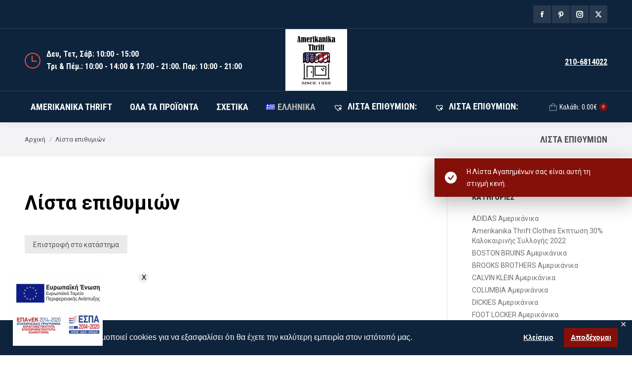

--- FILE ---
content_type: text/html; charset=UTF-8
request_url: https://amerikanika-thrift.com/el/wishlist/
body_size: 25707
content:
<!DOCTYPE html>
<!--[if !(IE 6) | !(IE 7) | !(IE 8)  ]><!-->
<html lang="el" prefix="og: https://ogp.me/ns#" itemscope itemtype="http://schema.org/Offer" class="no-js">
<!--<![endif]-->
<head>
	<meta charset="UTF-8" />
		<meta name="viewport" content="width=device-width, initial-scale=1, maximum-scale=1, user-scalable=0">
		<meta name="theme-color" content="#85100a"/>	<link rel="profile" href="https://gmpg.org/xfn/11" />
	<link rel="alternate" hreflang="en" href="https://amerikanika-thrift.com/wishlist/" />
<link rel="alternate" hreflang="el" href="https://amerikanika-thrift.com/el/wishlist/" />
<link rel="alternate" hreflang="x-default" href="https://amerikanika-thrift.com/wishlist/" />

<!-- Search Engine Optimization by Rank Math PRO - https://rankmath.com/ -->
<title>Λίστα επιθυμιών - amerikanika-thrift.com</title>
<meta name="robots" content="follow, index, max-snippet:-1, max-video-preview:-1, max-image-preview:large"/>
<link rel="canonical" href="https://amerikanika-thrift.com/el/wishlist/" />
<meta property="og:locale" content="el_GR" />
<meta property="og:type" content="article" />
<meta property="og:title" content="Λίστα επιθυμιών - amerikanika-thrift.com" />
<meta property="og:url" content="https://amerikanika-thrift.com/el/wishlist/" />
<meta property="og:site_name" content="amerikanika-thrift.com" />
<meta property="og:updated_time" content="2022-04-13T19:07:45+03:00" />
<meta property="article:published_time" content="2022-04-07T16:23:36+03:00" />
<meta property="article:modified_time" content="2022-04-13T19:07:45+03:00" />
<meta name="twitter:card" content="summary_large_image" />
<meta name="twitter:title" content="Λίστα επιθυμιών - amerikanika-thrift.com" />
<meta name="twitter:label1" content="Time to read" />
<meta name="twitter:data1" content="Less than a minute" />
<script type="application/ld+json" class="rank-math-schema-pro">{"@context":"https://schema.org","@graph":[{"@type":"Organization","@id":"https://amerikanika-thrift.com/el/#organization/","name":"amerikanika-thrift.com | \u0391\u03bc\u03b5\u03c1\u03b9\u03ba\u03ac\u03bd\u03b9\u03ba\u03b1 Second Hand \u03a1\u03bf\u03cd\u03c7\u03b1 | Thrift \u03a1\u03bf\u03cd\u03c7\u03b1 | Vintage \u03a1\u03bf\u03cd\u03c7\u03b1"},{"@type":"WebSite","@id":"https://amerikanika-thrift.com/el/#website/","url":"https://amerikanika-thrift.com/el/","name":"amerikanika-thrift.com | \u0391\u03bc\u03b5\u03c1\u03b9\u03ba\u03ac\u03bd\u03b9\u03ba\u03b1 Second Hand \u03a1\u03bf\u03cd\u03c7\u03b1 | Thrift \u03a1\u03bf\u03cd\u03c7\u03b1 | Vintage \u03a1\u03bf\u03cd\u03c7\u03b1","publisher":{"@id":"https://amerikanika-thrift.com/el/#organization/"},"inLanguage":"el"},{"@type":"WebPage","@id":"https://amerikanika-thrift.com/el/wishlist/#webpage","url":"https://amerikanika-thrift.com/el/wishlist/","name":"\u039b\u03af\u03c3\u03c4\u03b1 \u03b5\u03c0\u03b9\u03b8\u03c5\u03bc\u03b9\u03ce\u03bd - amerikanika-thrift.com","datePublished":"2022-04-07T16:23:36+03:00","dateModified":"2022-04-13T19:07:45+03:00","isPartOf":{"@id":"https://amerikanika-thrift.com/el/#website/"},"inLanguage":"el"},{"@type":"Person","@id":"https://amerikanika-thrift.com/el/author/vasser77/","name":"Vasser77","url":"https://amerikanika-thrift.com/el/author/vasser77/","image":{"@type":"ImageObject","@id":"https://secure.gravatar.com/avatar/6a02a3a0ea9df1fe3b31acdc8baf5dcf988cdd372eddc5fd754ce13feab65dbd?s=96&amp;d=mm&amp;r=g","url":"https://secure.gravatar.com/avatar/6a02a3a0ea9df1fe3b31acdc8baf5dcf988cdd372eddc5fd754ce13feab65dbd?s=96&amp;d=mm&amp;r=g","caption":"Vasser77","inLanguage":"el"},"sameAs":["https://amerikanika-thrift.com"],"worksFor":{"@id":"https://amerikanika-thrift.com/el/#organization/"}},{"@type":"Article","headline":"\u039b\u03af\u03c3\u03c4\u03b1 \u03b5\u03c0\u03b9\u03b8\u03c5\u03bc\u03b9\u03ce\u03bd - amerikanika-thrift.com","datePublished":"2022-04-07T16:23:36+03:00","dateModified":"2022-04-13T19:07:45+03:00","author":{"@id":"https://amerikanika-thrift.com/el/author/vasser77/","name":"Vasser77"},"publisher":{"@id":"https://amerikanika-thrift.com/el/#organization/"},"name":"\u039b\u03af\u03c3\u03c4\u03b1 \u03b5\u03c0\u03b9\u03b8\u03c5\u03bc\u03b9\u03ce\u03bd - amerikanika-thrift.com","@id":"https://amerikanika-thrift.com/el/wishlist/#richSnippet","isPartOf":{"@id":"https://amerikanika-thrift.com/el/wishlist/#webpage"},"inLanguage":"el","mainEntityOfPage":{"@id":"https://amerikanika-thrift.com/el/wishlist/#webpage"}}]}</script>
<!-- /Rank Math WordPress SEO plugin -->

<link rel='dns-prefetch' href='//fonts.googleapis.com' />
<link rel="alternate" type="application/rss+xml" title="Ροή RSS &raquo; amerikanika-thrift.com" href="https://amerikanika-thrift.com/el/feed/" />
<link rel="alternate" type="application/rss+xml" title="Ροή Σχολίων &raquo; amerikanika-thrift.com" href="https://amerikanika-thrift.com/el/comments/feed/" />
<link rel="alternate" title="oEmbed (JSON)" type="application/json+oembed" href="https://amerikanika-thrift.com/el/wp-json/oembed/1.0/embed?url=https%3A%2F%2Famerikanika-thrift.com%2Fel%2Fwishlist%2F" />
<link rel="alternate" title="oEmbed (XML)" type="text/xml+oembed" href="https://amerikanika-thrift.com/el/wp-json/oembed/1.0/embed?url=https%3A%2F%2Famerikanika-thrift.com%2Fel%2Fwishlist%2F&#038;format=xml" />
<style id='wp-img-auto-sizes-contain-inline-css'>
img:is([sizes=auto i],[sizes^="auto," i]){contain-intrinsic-size:3000px 1500px}
/*# sourceURL=wp-img-auto-sizes-contain-inline-css */
</style>
<style id='wp-emoji-styles-inline-css'>

	img.wp-smiley, img.emoji {
		display: inline !important;
		border: none !important;
		box-shadow: none !important;
		height: 1em !important;
		width: 1em !important;
		margin: 0 0.07em !important;
		vertical-align: -0.1em !important;
		background: none !important;
		padding: 0 !important;
	}
/*# sourceURL=wp-emoji-styles-inline-css */
</style>
<link rel='stylesheet' id='contact-form-7-css' href='https://amerikanika-thrift.com/wp-content/plugins/contact-form-7/includes/css/styles.css?ver=6.0.6' media='all' />
<link rel='stylesheet' id='gdpr-framework-cookieconsent-css-css' href='https://amerikanika-thrift.com/wp-content/plugins/gdpr-framework/assets/cookieconsent.min.css?ver=6.9' media='all' />
<style id='woocommerce-inline-inline-css'>
.woocommerce form .form-row .required { visibility: visible; }
/*# sourceURL=woocommerce-inline-inline-css */
</style>
<link rel='stylesheet' id='wcz-frontend-css' href='https://amerikanika-thrift.com/wp-content/plugins/woocustomizer/assets/css/frontend.css?ver=2.6.1' media='all' />
<link rel='stylesheet' id='wpml-legacy-horizontal-list-0-css' href='https://amerikanika-thrift.com/wp-content/plugins/sitepress-multilingual-cms/templates/language-switchers/legacy-list-horizontal/style.min.css?ver=1' media='all' />
<style id='wpml-legacy-horizontal-list-0-inline-css'>
.wpml-ls-statics-footer{background-color:#061a3d;}.wpml-ls-statics-footer, .wpml-ls-statics-footer .wpml-ls-sub-menu, .wpml-ls-statics-footer a {border-color:#ffffff;}.wpml-ls-statics-footer a, .wpml-ls-statics-footer .wpml-ls-sub-menu a, .wpml-ls-statics-footer .wpml-ls-sub-menu a:link, .wpml-ls-statics-footer li:not(.wpml-ls-current-language) .wpml-ls-link, .wpml-ls-statics-footer li:not(.wpml-ls-current-language) .wpml-ls-link:link {color:#ffffff;background-color:#061a3d;}.wpml-ls-statics-footer .wpml-ls-sub-menu a:hover,.wpml-ls-statics-footer .wpml-ls-sub-menu a:focus, .wpml-ls-statics-footer .wpml-ls-sub-menu a:link:hover, .wpml-ls-statics-footer .wpml-ls-sub-menu a:link:focus {color:#ffffff;background-color:#ffffff;}.wpml-ls-statics-footer .wpml-ls-current-language > a {color:#ffffff;background-color:#061a3d;}.wpml-ls-statics-footer .wpml-ls-current-language:hover>a, .wpml-ls-statics-footer .wpml-ls-current-language>a:focus {color:#061a3d;background-color:#ffffff;}
/*# sourceURL=wpml-legacy-horizontal-list-0-inline-css */
</style>
<link rel='stylesheet' id='wpml-legacy-post-translations-0-css' href='https://amerikanika-thrift.com/wp-content/plugins/sitepress-multilingual-cms/templates/language-switchers/legacy-post-translations/style.min.css?ver=1' media='all' />
<link rel='stylesheet' id='wpml-menu-item-0-css' href='https://amerikanika-thrift.com/wp-content/plugins/sitepress-multilingual-cms/templates/language-switchers/menu-item/style.min.css?ver=1' media='all' />
<style id='wpml-menu-item-0-inline-css'>
.wpml-ls-slot-254, .wpml-ls-slot-254 a, .wpml-ls-slot-254 a:visited{color:#273a4f;}.wpml-ls-slot-254.wpml-ls-current-language, .wpml-ls-slot-254.wpml-ls-current-language a, .wpml-ls-slot-254.wpml-ls-current-language a:visited{color:#b8b8b8;}.wpml-ls-slot-254.wpml-ls-current-language:hover, .wpml-ls-slot-254.wpml-ls-current-language:hover a, .wpml-ls-slot-254.wpml-ls-current-language a:hover{color:#ffffff;}.wpml-ls-slot-254.wpml-ls-current-language .wpml-ls-slot-254, .wpml-ls-slot-254.wpml-ls-current-language .wpml-ls-slot-254 a, .wpml-ls-slot-254.wpml-ls-current-language .wpml-ls-slot-254 a:visited{color:#273a4f;}
/*# sourceURL=wpml-menu-item-0-inline-css */
</style>
<link rel='stylesheet' id='brands-styles-css' href='https://amerikanika-thrift.com/wp-content/plugins/woocommerce/assets/css/brands.css?ver=9.8.6' media='all' />
<link rel='preload' as='font' type='font/woff2' crossorigin='anonymous' id='tinvwl-webfont-font-css' href='https://amerikanika-thrift.com/wp-content/plugins/ti-woocommerce-wishlist/assets/fonts/tinvwl-webfont.woff2?ver=xu2uyi' media='all' />
<link rel='stylesheet' id='tinvwl-webfont-css' href='https://amerikanika-thrift.com/wp-content/plugins/ti-woocommerce-wishlist/assets/css/webfont.min.css?ver=2.9.2' media='all' />
<link rel='stylesheet' id='tinvwl-css' href='https://amerikanika-thrift.com/wp-content/plugins/ti-woocommerce-wishlist/assets/css/public.min.css?ver=2.9.2' media='all' />
<link rel='stylesheet' id='tinvwl-theme-css' href='https://amerikanika-thrift.com/wp-content/plugins/ti-woocommerce-wishlist/assets/css/theme.min.css?ver=2.9.2' media='all' />
<style id='tinvwl-theme-inline-css'>
.tinv-wishlist .tinv-header h2 {color:#000000;font-size:40px;} .tinv-wishlist {color:#1a1a1a;} .tinv-wishlist, .tinv-wishlist input, .tinv-wishlist select, .tinv-wishlist textarea, .tinv-wishlist button, .tinv-wishlist input[type="button"], .tinv-wishlist input[type="reset"], .tinv-wishlist input[type="submit"] {font-family:inherit;} .tinv-wishlist a:not(.button):not(.social) {color:#007acc;text-decoration:underline;font-family:inherit;} .tinv-wishlist a:not(.button):not(.social):active, .tinv-wishlist a:not(.button):not(.social):focus, .tinv-wishlist a:not(.button):not(.social):hover {color:#686868;} .tinv-wishlist input[type="text"], .tinv-wishlist input[type="email"], .tinv-wishlist input[type="url"], .tinv-wishlist input[type="password"], .tinv-wishlist input[type="search"], .tinv-wishlist input[type="tel"], .tinv-wishlist input[type="number"], .tinv-wishlist textarea, .tinv-wishlist select, .tinv-wishlist .product-quantity input[type="text"].qty {background-color:#FFFFFF;border-color:#FFFFFF;border-radius:;color:#FFFFFF;font-family:inherit;} .tinv-wishlist select {font-size:12px;} .woocommerce div.product form.cart .tinvwl_add_to_wishlist_button.tinvwl-button {background-color:#ebe9eb;border-radius:3px;} .woocommerce div.product form.cart .tinvwl_add_to_wishlist_button.tinvwl-button:hover, .woocommerce div.product form.cart .tinvwl_add_to_wishlist_button.tinvwl-button.icon-white:hover:before, .woocommerce div.product form.cart .tinvwl_add_to_wishlist_button.tinvwl-button.icon-black:hover:before {background-color:#dad8da;color:#686868;} .woocommerce div.product form.cart .tinvwl_add_to_wishlist_button.tinvwl-button, .woocommerce div.product form.cart .tinvwl_add_to_wishlist_button.tinvwl-button.icon-white:before, .woocommerce div.product form.cart .tinvwl_add_to_wishlist_button.tinvwl-button.icon-black:before {color:#515151;} .woocommerce div.product form.cart .tinvwl_add_to_wishlist_button, .woocommerce div.product form.cart .tinvwl_add_to_wishlist_button.icon-white:before, .woocommerce div.product form.cart .tinvwl_add_to_wishlist_button.icon-black:before {color:#007acc;} .woocommerce div.product form.cart .tinvwl_add_to_wishlist_button:hover, .woocommerce div.product form.cart .tinvwl_add_to_wishlist_button.icon-white:hover:before, .woocommerce div.product form.cart .tinvwl_add_to_wishlist_button.icon-black:hover:before {color:#686868;} .woocommerce div.product form.cart .tinvwl_add_to_wishlist_button {font-family:inherit;font-size:16px;} .woocommerce div.product form.cart .tinvwl_add_to_wishlist_button.icon-black:before, .woocommerce div.product form.cart .tinvwl_add_to_wishlist_button.icon-white:before {font-size:16px;} .woocommerce ul.products li.product .tinvwl_add_to_wishlist_button.tinvwl-button, .woocommerce ul.products li.product .tinvwl_add_to_wishlist_button.tinvwl-button.icon-white:before, .woocommerce ul.products li.product .tinvwl_add_to_wishlist_button.tinvwl-button.icon-black:before {background-color:#ebe9eb;color:#515151;} .woocommerce ul.products li.product .tinvwl_add_to_wishlist_button.tinvwl-button:hover, .woocommerce ul.products li.product .tinvwl_add_to_wishlist_button.tinvwl-button.icon-white:hover:before, .woocommerce ul.products li.product .tinvwl_add_to_wishlist_button.tinvwl-button.icon-black:hover:before {background-color:#dad8da;color:#515151;} .woocommerce ul.products li.product .tinvwl_add_to_wishlist_button, .woocommerce ul.products li.product .tinvwl_add_to_wishlist_button.icon-white:before, .woocommerce ul.products li.product .tinvwl_add_to_wishlist_button.icon-black:before {color:#007acc;font-size:16px;} .woocommerce ul.products li.product .tinvwl_add_to_wishlist_button:hover, .woocommerce ul.products li.product .tinvwl_add_to_wishlist_button.icon-white:hover:before, .woocommerce ul.products li.product .tinvwl_add_to_wishlist_button.icon-black:hover:before {color:#686868;} .woocommerce ul.products li.product .tinvwl_add_to_wishlist_button.tinvwl-button {font-family:inherit;border-radius:3px;} .woocommerce ul.products li.product .tinvwl_add_to_wishlist_button.icon-white:before, .woocommerce ul.products li.product .tinvwl_add_to_wishlist_button.icon-black:before {font-size:16px;} .woocommerce.tinv-wishlist #respond input#submit, .woocommerce.tinv-wishlist a.button, .woocommerce.tinv-wishlist button.button, .woocommerce.tinv-wishlist input.button {background-color:#ebe9eb;color:#515151;font-family:inherit;font-size:14px;border-radius:3px;} .woocommerce.tinv-wishlist #respond input#submit:hover, .woocommerce.tinv-wishlist a.button:hover, .woocommerce.tinv-wishlist button.button:hover, .woocommerce.tinv-wishlist input.button:hover {background-color:#dad8da;color:#515151;} .woocommerce.tinv-wishlist #respond input#submit.alt, .woocommerce.tinv-wishlist a.button.alt, .woocommerce.tinv-wishlist button.button.alt, .woocommerce.tinv-wishlist input.button.alt {background-color:#a46497;color:#ffffff;font-family:inherit;font-size:14px;border-radius:3px;} .woocommerce.tinv-wishlist #respond input#submit.alt:hover, .woocommerce.tinv-wishlist a.button.alt:hover, .woocommerce.tinv-wishlist button.button.alt:hover, .woocommerce.tinv-wishlist input.button.alt:hover {background-color:#935386;color:#ffffff;} .tinv-wishlist table, .tinv-wishlist table td {background-color:#ffffff;} .tinv-wishlist table, .tinv-wishlist table td, .tinv-wishlist table th {border-color:#d1d1d1;} .tinv-wishlist table th {background-color:#ffffff;color:#1a1a1a;font-family:inherit;font-size:14px;} .tinv-wishlist table td {color:#686868;font-family:inherit;font-size:14px;} .tinv-wishlist td.product-price {color:#202020;font-family:inherit;font-size:16px;} .tinv-wishlist td.product-price ins span.amount {color:#ffffff;background-color:#007acc;} .tinv-wishlist .social-buttons li a {background-color:#ebe9eb;font-size:20px;} .tinv-wishlist .social-buttons li a:hover {background-color:#dad8da;} .tinv-wishlist .social-buttons li a.white, .tinv-wishlist .social-buttons li a.dark {color:#000000;} .tinv-wishlist .social-buttons li a.white:hover, .tinv-wishlist .social-buttons li a.dark:hover {color:#686868;} .tinv-wishlist .tinv-modal .tinv-modal-inner {background-color:#ffffff;color:#1a1a1a;font-size:16px;} .tinv-wishlist .tinv-modal .tinv-modal-inner,.tinv-wishlist .tinv-modal .tinv-modal-inner select {font-family:inherit;} .tinv-wishlist .tinv-modal .tinv-close-modal, .tinv-wishlist .tinv-modal button.button {background-color:#ebe9eb;color:#515151;} .tinv-wishlist .tinv-modal .tinv-close-modal:hover, .tinv-wishlist .tinv-modal button.button:hover {background-color:#dad8da;color:#515151;}
/*# sourceURL=tinvwl-theme-inline-css */
</style>
<link rel='stylesheet' id='the7-font-css' href='https://amerikanika-thrift.com/wp-content/themes/dt-the7/fonts/icomoon-the7-font/icomoon-the7-font.min.css?ver=12.5.0' media='all' />
<link rel='stylesheet' id='the7-awesome-fonts-css' href='https://amerikanika-thrift.com/wp-content/themes/dt-the7/fonts/FontAwesome/css/all.min.css?ver=12.5.0' media='all' />
<link rel='stylesheet' id='the7-awesome-fonts-back-css' href='https://amerikanika-thrift.com/wp-content/themes/dt-the7/fonts/FontAwesome/back-compat.min.css?ver=12.5.0' media='all' />
<link rel='stylesheet' id='the7-icomoon-font-awesome-14x14-css' href='https://amerikanika-thrift.com/wp-content/uploads/smile_fonts/icomoon-font-awesome-14x14/icomoon-font-awesome-14x14.css?ver=6.9' media='all' />
<link rel='stylesheet' id='the7-fontello-css' href='https://amerikanika-thrift.com/wp-content/themes/dt-the7/fonts/fontello/css/fontello.min.css?ver=12.5.0' media='all' />
<link rel='stylesheet' id='flexible-shipping-free-shipping-css' href='https://amerikanika-thrift.com/wp-content/plugins/flexible-shipping/assets/dist/css/free-shipping.css?ver=6.0.0.2' media='all' />
<style id='akismet-widget-style-inline-css'>

			.a-stats {
				--akismet-color-mid-green: #357b49;
				--akismet-color-white: #fff;
				--akismet-color-light-grey: #f6f7f7;

				max-width: 350px;
				width: auto;
			}

			.a-stats * {
				all: unset;
				box-sizing: border-box;
			}

			.a-stats strong {
				font-weight: 600;
			}

			.a-stats a.a-stats__link,
			.a-stats a.a-stats__link:visited,
			.a-stats a.a-stats__link:active {
				background: var(--akismet-color-mid-green);
				border: none;
				box-shadow: none;
				border-radius: 8px;
				color: var(--akismet-color-white);
				cursor: pointer;
				display: block;
				font-family: -apple-system, BlinkMacSystemFont, 'Segoe UI', 'Roboto', 'Oxygen-Sans', 'Ubuntu', 'Cantarell', 'Helvetica Neue', sans-serif;
				font-weight: 500;
				padding: 12px;
				text-align: center;
				text-decoration: none;
				transition: all 0.2s ease;
			}

			/* Extra specificity to deal with TwentyTwentyOne focus style */
			.widget .a-stats a.a-stats__link:focus {
				background: var(--akismet-color-mid-green);
				color: var(--akismet-color-white);
				text-decoration: none;
			}

			.a-stats a.a-stats__link:hover {
				filter: brightness(110%);
				box-shadow: 0 4px 12px rgba(0, 0, 0, 0.06), 0 0 2px rgba(0, 0, 0, 0.16);
			}

			.a-stats .count {
				color: var(--akismet-color-white);
				display: block;
				font-size: 1.5em;
				line-height: 1.4;
				padding: 0 13px;
				white-space: nowrap;
			}
		
/*# sourceURL=akismet-widget-style-inline-css */
</style>
<link rel='stylesheet' id='js_composer_front-css' href='//amerikanika-thrift.com/wp-content/uploads/js_composer/js_composer_front_custom.css?ver=8.4.1' media='all' />
<link rel='stylesheet' id='popup-maker-site-css' href='//amerikanika-thrift.com/wp-content/uploads/pum/pum-site-styles.css?generated=1746251348&#038;ver=1.20.4' media='all' />
<link rel='stylesheet' id='dt-web-fonts-css' href='https://fonts.googleapis.com/css?family=Roboto+Condensed:400,600,700%7CRoboto:400,500,600,700' media='all' />
<link rel='stylesheet' id='dt-main-css' href='https://amerikanika-thrift.com/wp-content/themes/dt-the7/css/main.min.css?ver=12.5.0' media='all' />
<style id='dt-main-inline-css'>
body #load {
  display: block;
  height: 100%;
  overflow: hidden;
  position: fixed;
  width: 100%;
  z-index: 9901;
  opacity: 1;
  visibility: visible;
  transition: all .35s ease-out;
}
.load-wrap {
  width: 100%;
  height: 100%;
  background-position: center center;
  background-repeat: no-repeat;
  text-align: center;
  display: -ms-flexbox;
  display: -ms-flex;
  display: flex;
  -ms-align-items: center;
  -ms-flex-align: center;
  align-items: center;
  -ms-flex-flow: column wrap;
  flex-flow: column wrap;
  -ms-flex-pack: center;
  -ms-justify-content: center;
  justify-content: center;
}
.load-wrap > svg {
  position: absolute;
  top: 50%;
  left: 50%;
  transform: translate(-50%,-50%);
}
#load {
  background: var(--the7-elementor-beautiful-loading-bg,#ffffff);
  --the7-beautiful-spinner-color2: var(--the7-beautiful-spinner-color,#ef524a);
}

/*# sourceURL=dt-main-inline-css */
</style>
<link rel='stylesheet' id='the7-custom-scrollbar-css' href='https://amerikanika-thrift.com/wp-content/themes/dt-the7/lib/custom-scrollbar/custom-scrollbar.min.css?ver=12.5.0' media='all' />
<link rel='stylesheet' id='the7-wpbakery-css' href='https://amerikanika-thrift.com/wp-content/themes/dt-the7/css/wpbakery.min.css?ver=12.5.0' media='all' />
<link rel='stylesheet' id='the7-core-css' href='https://amerikanika-thrift.com/wp-content/plugins/dt-the7-core/assets/css/post-type.min.css?ver=2.7.10' media='all' />
<link rel='stylesheet' id='the7-css-vars-css' href='https://amerikanika-thrift.com/wp-content/uploads/the7-css/css-vars.css?ver=581b6dfc435e' media='all' />
<link rel='stylesheet' id='dt-custom-css' href='https://amerikanika-thrift.com/wp-content/uploads/the7-css/custom.css?ver=581b6dfc435e' media='all' />
<link rel='stylesheet' id='wc-dt-custom-css' href='https://amerikanika-thrift.com/wp-content/uploads/the7-css/compatibility/wc-dt-custom.css?ver=581b6dfc435e' media='all' />
<link rel='stylesheet' id='dt-media-css' href='https://amerikanika-thrift.com/wp-content/uploads/the7-css/media.css?ver=581b6dfc435e' media='all' />
<link rel='stylesheet' id='the7-mega-menu-css' href='https://amerikanika-thrift.com/wp-content/uploads/the7-css/mega-menu.css?ver=581b6dfc435e' media='all' />
<link rel='stylesheet' id='the7-stripes-css' href='https://amerikanika-thrift.com/wp-content/uploads/the7-css/legacy/stripes.css?ver=581b6dfc435e' media='all' />
<link rel='stylesheet' id='the7-elements-css' href='https://amerikanika-thrift.com/wp-content/uploads/the7-css/post-type-dynamic.css?ver=581b6dfc435e' media='all' />
<link rel='stylesheet' id='style-css' href='https://amerikanika-thrift.com/wp-content/themes/dt-the7-child/style.css?ver=12.5.0' media='all' />
<script src="https://amerikanika-thrift.com/wp-includes/js/jquery/jquery.min.js?ver=3.7.1" id="jquery-core-js"></script>
<script src="https://amerikanika-thrift.com/wp-includes/js/jquery/jquery-migrate.min.js?ver=3.4.1" id="jquery-migrate-js"></script>
<script id="wpml-cookie-js-extra">
var wpml_cookies = {"wp-wpml_current_language":{"value":"el","expires":1,"path":"/"}};
var wpml_cookies = {"wp-wpml_current_language":{"value":"el","expires":1,"path":"/"}};
//# sourceURL=wpml-cookie-js-extra
</script>
<script src="https://amerikanika-thrift.com/wp-content/plugins/sitepress-multilingual-cms/res/js/cookies/language-cookie.js?ver=474000" id="wpml-cookie-js" defer data-wp-strategy="defer"></script>
<script src="https://amerikanika-thrift.com/wp-content/plugins/gdpr-framework/assets/cookieconsent.min.js?ver=6.9" id="gdpr-framework-cookieconsent-min-js-js"></script>
<script src="https://amerikanika-thrift.com/wp-content/plugins/woocommerce/assets/js/jquery-blockui/jquery.blockUI.min.js?ver=2.7.0-wc.9.8.6" id="jquery-blockui-js" data-wp-strategy="defer"></script>
<script id="wc-add-to-cart-js-extra">
var wc_add_to_cart_params = {"ajax_url":"/wp-admin/admin-ajax.php?lang=el","wc_ajax_url":"/el/?wc-ajax=%%endpoint%%","i18n_view_cart":"\u03a0\u03c1\u03bf\u03b2\u03bf\u03bb\u03ae \u03ba\u03b1\u03bb\u03b1\u03b8\u03b9\u03bf\u03cd","cart_url":"https://amerikanika-thrift.com/el/cart/","is_cart":"","cart_redirect_after_add":"yes"};
//# sourceURL=wc-add-to-cart-js-extra
</script>
<script src="https://amerikanika-thrift.com/wp-content/plugins/woocommerce/assets/js/frontend/add-to-cart.min.js?ver=9.8.6" id="wc-add-to-cart-js" data-wp-strategy="defer"></script>
<script src="https://amerikanika-thrift.com/wp-content/plugins/woocommerce/assets/js/js-cookie/js.cookie.min.js?ver=2.1.4-wc.9.8.6" id="js-cookie-js" data-wp-strategy="defer"></script>
<script id="woocommerce-js-extra">
var woocommerce_params = {"ajax_url":"/wp-admin/admin-ajax.php?lang=el","wc_ajax_url":"/el/?wc-ajax=%%endpoint%%","i18n_password_show":"\u0395\u03bc\u03c6\u03ac\u03bd\u03b9\u03c3\u03b7 \u03c3\u03c5\u03bd\u03b8\u03b7\u03bc\u03b1\u03c4\u03b9\u03ba\u03bf\u03cd","i18n_password_hide":"\u0391\u03c0\u03cc\u03ba\u03c1\u03c5\u03c8\u03b7 \u03c3\u03c5\u03bd\u03b8\u03b7\u03bc\u03b1\u03c4\u03b9\u03ba\u03bf\u03cd"};
//# sourceURL=woocommerce-js-extra
</script>
<script src="https://amerikanika-thrift.com/wp-content/plugins/woocommerce/assets/js/frontend/woocommerce.min.js?ver=9.8.6" id="woocommerce-js" defer data-wp-strategy="defer"></script>
<script src="https://amerikanika-thrift.com/wp-content/plugins/js_composer/assets/js/vendors/woocommerce-add-to-cart.js?ver=8.4.1" id="vc_woocommerce-add-to-cart-js-js"></script>
<script id="dt-above-fold-js-extra">
var dtLocal = {"themeUrl":"https://amerikanika-thrift.com/wp-content/themes/dt-the7","passText":"To view this protected post, enter the password below:","moreButtonText":{"loading":"Loading...","loadMore":"Load more"},"postID":"37350","ajaxurl":"https://amerikanika-thrift.com/wp-admin/admin-ajax.php","REST":{"baseUrl":"https://amerikanika-thrift.com/el/wp-json/the7/v1","endpoints":{"sendMail":"/send-mail"}},"contactMessages":{"required":"One or more fields have an error. Please check and try again.","terms":"Please accept the privacy policy.","fillTheCaptchaError":"Please, fill the captcha."},"captchaSiteKey":"6LfK_WgfAAAAAAEsYFwg105Kxf_wsDQ6_IyYBTMA","ajaxNonce":"db68e8c8e4","pageData":{"type":"page","template":"page","layout":null},"themeSettings":{"smoothScroll":"off","lazyLoading":false,"desktopHeader":{"height":190},"ToggleCaptionEnabled":"disabled","ToggleCaption":"Navigation","floatingHeader":{"showAfter":240,"showMenu":true,"height":60,"logo":{"showLogo":true,"html":"\u003Cimg class=\" preload-me\" src=\"https://amerikanika-thrift.com/wp-content/uploads/2022/04/amerikanika-thrift.com-floating-navigation-logo.jpg\" srcset=\"https://amerikanika-thrift.com/wp-content/uploads/2022/04/amerikanika-thrift.com-floating-navigation-logo.jpg 68w, https://amerikanika-thrift.com/wp-content/uploads/2022/04/amerikanika-thrift.com-floating-navigation-logo-hd-retina.jpg 136w\" width=\"68\" height=\"68\"   sizes=\"68px\" alt=\"amerikanika-thrift.com\" /\u003E","url":"https://amerikanika-thrift.com/el/"}},"topLine":{"floatingTopLine":{"logo":{"showLogo":false,"html":""}}},"mobileHeader":{"firstSwitchPoint":1200,"secondSwitchPoint":778,"firstSwitchPointHeight":60,"secondSwitchPointHeight":60,"mobileToggleCaptionEnabled":"disabled","mobileToggleCaption":"Menu"},"stickyMobileHeaderFirstSwitch":{"logo":{"html":"\u003Cimg class=\" preload-me\" src=\"https://amerikanika-thrift.com/wp-content/uploads/2022/04/amerikanika-thrift.com-mobile-header-logo.jpg\" srcset=\"https://amerikanika-thrift.com/wp-content/uploads/2022/04/amerikanika-thrift.com-mobile-header-logo.jpg 68w, https://amerikanika-thrift.com/wp-content/uploads/2022/04/amerikanika-thrift.com-mobile-header-logo-hd-retina.jpg 136w\" width=\"68\" height=\"68\"   sizes=\"68px\" alt=\"amerikanika-thrift.com\" /\u003E"}},"stickyMobileHeaderSecondSwitch":{"logo":{"html":"\u003Cimg class=\" preload-me\" src=\"https://amerikanika-thrift.com/wp-content/uploads/2022/04/amerikanika-thrift.com-mobile-header-logo.jpg\" srcset=\"https://amerikanika-thrift.com/wp-content/uploads/2022/04/amerikanika-thrift.com-mobile-header-logo.jpg 68w, https://amerikanika-thrift.com/wp-content/uploads/2022/04/amerikanika-thrift.com-mobile-header-logo-hd-retina.jpg 136w\" width=\"68\" height=\"68\"   sizes=\"68px\" alt=\"amerikanika-thrift.com\" /\u003E"}},"sidebar":{"switchPoint":992},"boxedWidth":"1280px"},"VCMobileScreenWidth":"778","wcCartFragmentHash":"b986bc2b999a4d0a2b80bb93dd468ea0"};
var dtShare = {"shareButtonText":{"facebook":"Share on Facebook","twitter":"Share on X","pinterest":"Pin it","linkedin":"Share on Linkedin","whatsapp":"Share on Whatsapp"},"overlayOpacity":"85"};
//# sourceURL=dt-above-fold-js-extra
</script>
<script src="https://amerikanika-thrift.com/wp-content/themes/dt-the7/js/above-the-fold.min.js?ver=12.5.0" id="dt-above-fold-js"></script>
<script src="https://amerikanika-thrift.com/wp-content/themes/dt-the7/js/compatibility/woocommerce/woocommerce.min.js?ver=12.5.0" id="dt-woocommerce-js"></script>
<script></script><link rel="https://api.w.org/" href="https://amerikanika-thrift.com/el/wp-json/" /><link rel="alternate" title="JSON" type="application/json" href="https://amerikanika-thrift.com/el/wp-json/wp/v2/pages/37350" /><link rel="EditURI" type="application/rsd+xml" title="RSD" href="https://amerikanika-thrift.com/xmlrpc.php?rsd" />
<meta name="generator" content="WordPress 6.9" />
<link rel='shortlink' href='https://amerikanika-thrift.com/el/?p=37350' />
<meta name="generator" content="WPML ver:4.7.4 stt:1,13;" />
	<noscript><style>.woocommerce-product-gallery{ opacity: 1 !important; }</style></noscript>
	<meta name="generator" content="Powered by WPBakery Page Builder - drag and drop page builder for WordPress."/>
<script id="google_gtagjs" src="https://www.googletagmanager.com/gtag/js?id=G-FWHC9SX3TB" async></script>
<script id="google_gtagjs-inline">
window.dataLayer = window.dataLayer || [];function gtag(){dataLayer.push(arguments);}gtag('js', new Date());gtag('config', 'G-FWHC9SX3TB', {} );
</script>
<meta name="generator" content="Powered by Slider Revolution 6.7.33 - responsive, Mobile-Friendly Slider Plugin for WordPress with comfortable drag and drop interface." />
<script type="text/javascript" id="the7-loader-script">
document.addEventListener("DOMContentLoaded", function(event) {
	var load = document.getElementById("load");
	if(!load.classList.contains('loader-removed')){
		var removeLoading = setTimeout(function() {
			load.className += " loader-removed";
		}, 300);
	}
});
</script>
		<link rel="icon" href="https://amerikanika-thrift.com/wp-content/uploads/2022/04/amerikanika-thrift.com-favicon.png" type="image/png" sizes="16x16"/><link rel="icon" href="https://amerikanika-thrift.com/wp-content/uploads/2022/04/amerikanika-thrift.com-favicon-hd-retina.png" type="image/png" sizes="32x32"/><link rel="apple-touch-icon" href="https://amerikanika-thrift.com/wp-content/uploads/2022/04/amerikanika-thrift.com-old-iphone-logo.jpg"><link rel="apple-touch-icon" sizes="76x76" href="https://amerikanika-thrift.com/wp-content/uploads/2022/04/amerikanika-thrift.com-old-ipad-logo.jpg"><link rel="apple-touch-icon" sizes="120x120" href="https://amerikanika-thrift.com/wp-content/uploads/2022/04/amerikanika-thrift.com-hd-retina-iphone-logo.jpg"><link rel="apple-touch-icon" sizes="152x152" href="https://amerikanika-thrift.com/wp-content/uploads/2022/04/amerikanika-thrift.com-hd-retina-ipad-logo.jpg"><script>function setREVStartSize(e){
			//window.requestAnimationFrame(function() {
				window.RSIW = window.RSIW===undefined ? window.innerWidth : window.RSIW;
				window.RSIH = window.RSIH===undefined ? window.innerHeight : window.RSIH;
				try {
					var pw = document.getElementById(e.c).parentNode.offsetWidth,
						newh;
					pw = pw===0 || isNaN(pw) || (e.l=="fullwidth" || e.layout=="fullwidth") ? window.RSIW : pw;
					e.tabw = e.tabw===undefined ? 0 : parseInt(e.tabw);
					e.thumbw = e.thumbw===undefined ? 0 : parseInt(e.thumbw);
					e.tabh = e.tabh===undefined ? 0 : parseInt(e.tabh);
					e.thumbh = e.thumbh===undefined ? 0 : parseInt(e.thumbh);
					e.tabhide = e.tabhide===undefined ? 0 : parseInt(e.tabhide);
					e.thumbhide = e.thumbhide===undefined ? 0 : parseInt(e.thumbhide);
					e.mh = e.mh===undefined || e.mh=="" || e.mh==="auto" ? 0 : parseInt(e.mh,0);
					if(e.layout==="fullscreen" || e.l==="fullscreen")
						newh = Math.max(e.mh,window.RSIH);
					else{
						e.gw = Array.isArray(e.gw) ? e.gw : [e.gw];
						for (var i in e.rl) if (e.gw[i]===undefined || e.gw[i]===0) e.gw[i] = e.gw[i-1];
						e.gh = e.el===undefined || e.el==="" || (Array.isArray(e.el) && e.el.length==0)? e.gh : e.el;
						e.gh = Array.isArray(e.gh) ? e.gh : [e.gh];
						for (var i in e.rl) if (e.gh[i]===undefined || e.gh[i]===0) e.gh[i] = e.gh[i-1];
											
						var nl = new Array(e.rl.length),
							ix = 0,
							sl;
						e.tabw = e.tabhide>=pw ? 0 : e.tabw;
						e.thumbw = e.thumbhide>=pw ? 0 : e.thumbw;
						e.tabh = e.tabhide>=pw ? 0 : e.tabh;
						e.thumbh = e.thumbhide>=pw ? 0 : e.thumbh;
						for (var i in e.rl) nl[i] = e.rl[i]<window.RSIW ? 0 : e.rl[i];
						sl = nl[0];
						for (var i in nl) if (sl>nl[i] && nl[i]>0) { sl = nl[i]; ix=i;}
						var m = pw>(e.gw[ix]+e.tabw+e.thumbw) ? 1 : (pw-(e.tabw+e.thumbw)) / (e.gw[ix]);
						newh =  (e.gh[ix] * m) + (e.tabh + e.thumbh);
					}
					var el = document.getElementById(e.c);
					if (el!==null && el) el.style.height = newh+"px";
					el = document.getElementById(e.c+"_wrapper");
					if (el!==null && el) {
						el.style.height = newh+"px";
						el.style.display = "block";
					}
				} catch(e){
					console.log("Failure at Presize of Slider:" + e)
				}
			//});
		  };</script>
<noscript><style> .wpb_animate_when_almost_visible { opacity: 1; }</style></noscript><style id='the7-custom-inline-css' type='text/css'>
.classic-header .branding .mini-widgets {
margin: 15px 0 0 0;
}
.content .payment_methods li img { width: 100%;}
/*.mobile-main-nav .next-level-button svg {fill:#fff}*/
.dt-products .onsale ,.products-carousel-shortcode .onsale {left:75%}
.select2-container--default .select2-selection--single .select2-selection__placeholder {
    color: #4D4D4D !important}
</style>
<link rel='stylesheet' id='wc-blocks-style-css' href='https://amerikanika-thrift.com/wp-content/plugins/woocommerce/assets/client/blocks/wc-blocks.css?ver=wc-9.8.6' media='all' />
<style id='global-styles-inline-css'>
:root{--wp--preset--aspect-ratio--square: 1;--wp--preset--aspect-ratio--4-3: 4/3;--wp--preset--aspect-ratio--3-4: 3/4;--wp--preset--aspect-ratio--3-2: 3/2;--wp--preset--aspect-ratio--2-3: 2/3;--wp--preset--aspect-ratio--16-9: 16/9;--wp--preset--aspect-ratio--9-16: 9/16;--wp--preset--color--black: #000000;--wp--preset--color--cyan-bluish-gray: #abb8c3;--wp--preset--color--white: #FFF;--wp--preset--color--pale-pink: #f78da7;--wp--preset--color--vivid-red: #cf2e2e;--wp--preset--color--luminous-vivid-orange: #ff6900;--wp--preset--color--luminous-vivid-amber: #fcb900;--wp--preset--color--light-green-cyan: #7bdcb5;--wp--preset--color--vivid-green-cyan: #00d084;--wp--preset--color--pale-cyan-blue: #8ed1fc;--wp--preset--color--vivid-cyan-blue: #0693e3;--wp--preset--color--vivid-purple: #9b51e0;--wp--preset--color--accent: #85100a;--wp--preset--color--dark-gray: #111;--wp--preset--color--light-gray: #767676;--wp--preset--gradient--vivid-cyan-blue-to-vivid-purple: linear-gradient(135deg,rgb(6,147,227) 0%,rgb(155,81,224) 100%);--wp--preset--gradient--light-green-cyan-to-vivid-green-cyan: linear-gradient(135deg,rgb(122,220,180) 0%,rgb(0,208,130) 100%);--wp--preset--gradient--luminous-vivid-amber-to-luminous-vivid-orange: linear-gradient(135deg,rgb(252,185,0) 0%,rgb(255,105,0) 100%);--wp--preset--gradient--luminous-vivid-orange-to-vivid-red: linear-gradient(135deg,rgb(255,105,0) 0%,rgb(207,46,46) 100%);--wp--preset--gradient--very-light-gray-to-cyan-bluish-gray: linear-gradient(135deg,rgb(238,238,238) 0%,rgb(169,184,195) 100%);--wp--preset--gradient--cool-to-warm-spectrum: linear-gradient(135deg,rgb(74,234,220) 0%,rgb(151,120,209) 20%,rgb(207,42,186) 40%,rgb(238,44,130) 60%,rgb(251,105,98) 80%,rgb(254,248,76) 100%);--wp--preset--gradient--blush-light-purple: linear-gradient(135deg,rgb(255,206,236) 0%,rgb(152,150,240) 100%);--wp--preset--gradient--blush-bordeaux: linear-gradient(135deg,rgb(254,205,165) 0%,rgb(254,45,45) 50%,rgb(107,0,62) 100%);--wp--preset--gradient--luminous-dusk: linear-gradient(135deg,rgb(255,203,112) 0%,rgb(199,81,192) 50%,rgb(65,88,208) 100%);--wp--preset--gradient--pale-ocean: linear-gradient(135deg,rgb(255,245,203) 0%,rgb(182,227,212) 50%,rgb(51,167,181) 100%);--wp--preset--gradient--electric-grass: linear-gradient(135deg,rgb(202,248,128) 0%,rgb(113,206,126) 100%);--wp--preset--gradient--midnight: linear-gradient(135deg,rgb(2,3,129) 0%,rgb(40,116,252) 100%);--wp--preset--font-size--small: 13px;--wp--preset--font-size--medium: 20px;--wp--preset--font-size--large: 36px;--wp--preset--font-size--x-large: 42px;--wp--preset--spacing--20: 0.44rem;--wp--preset--spacing--30: 0.67rem;--wp--preset--spacing--40: 1rem;--wp--preset--spacing--50: 1.5rem;--wp--preset--spacing--60: 2.25rem;--wp--preset--spacing--70: 3.38rem;--wp--preset--spacing--80: 5.06rem;--wp--preset--shadow--natural: 6px 6px 9px rgba(0, 0, 0, 0.2);--wp--preset--shadow--deep: 12px 12px 50px rgba(0, 0, 0, 0.4);--wp--preset--shadow--sharp: 6px 6px 0px rgba(0, 0, 0, 0.2);--wp--preset--shadow--outlined: 6px 6px 0px -3px rgb(255, 255, 255), 6px 6px rgb(0, 0, 0);--wp--preset--shadow--crisp: 6px 6px 0px rgb(0, 0, 0);}:where(.is-layout-flex){gap: 0.5em;}:where(.is-layout-grid){gap: 0.5em;}body .is-layout-flex{display: flex;}.is-layout-flex{flex-wrap: wrap;align-items: center;}.is-layout-flex > :is(*, div){margin: 0;}body .is-layout-grid{display: grid;}.is-layout-grid > :is(*, div){margin: 0;}:where(.wp-block-columns.is-layout-flex){gap: 2em;}:where(.wp-block-columns.is-layout-grid){gap: 2em;}:where(.wp-block-post-template.is-layout-flex){gap: 1.25em;}:where(.wp-block-post-template.is-layout-grid){gap: 1.25em;}.has-black-color{color: var(--wp--preset--color--black) !important;}.has-cyan-bluish-gray-color{color: var(--wp--preset--color--cyan-bluish-gray) !important;}.has-white-color{color: var(--wp--preset--color--white) !important;}.has-pale-pink-color{color: var(--wp--preset--color--pale-pink) !important;}.has-vivid-red-color{color: var(--wp--preset--color--vivid-red) !important;}.has-luminous-vivid-orange-color{color: var(--wp--preset--color--luminous-vivid-orange) !important;}.has-luminous-vivid-amber-color{color: var(--wp--preset--color--luminous-vivid-amber) !important;}.has-light-green-cyan-color{color: var(--wp--preset--color--light-green-cyan) !important;}.has-vivid-green-cyan-color{color: var(--wp--preset--color--vivid-green-cyan) !important;}.has-pale-cyan-blue-color{color: var(--wp--preset--color--pale-cyan-blue) !important;}.has-vivid-cyan-blue-color{color: var(--wp--preset--color--vivid-cyan-blue) !important;}.has-vivid-purple-color{color: var(--wp--preset--color--vivid-purple) !important;}.has-black-background-color{background-color: var(--wp--preset--color--black) !important;}.has-cyan-bluish-gray-background-color{background-color: var(--wp--preset--color--cyan-bluish-gray) !important;}.has-white-background-color{background-color: var(--wp--preset--color--white) !important;}.has-pale-pink-background-color{background-color: var(--wp--preset--color--pale-pink) !important;}.has-vivid-red-background-color{background-color: var(--wp--preset--color--vivid-red) !important;}.has-luminous-vivid-orange-background-color{background-color: var(--wp--preset--color--luminous-vivid-orange) !important;}.has-luminous-vivid-amber-background-color{background-color: var(--wp--preset--color--luminous-vivid-amber) !important;}.has-light-green-cyan-background-color{background-color: var(--wp--preset--color--light-green-cyan) !important;}.has-vivid-green-cyan-background-color{background-color: var(--wp--preset--color--vivid-green-cyan) !important;}.has-pale-cyan-blue-background-color{background-color: var(--wp--preset--color--pale-cyan-blue) !important;}.has-vivid-cyan-blue-background-color{background-color: var(--wp--preset--color--vivid-cyan-blue) !important;}.has-vivid-purple-background-color{background-color: var(--wp--preset--color--vivid-purple) !important;}.has-black-border-color{border-color: var(--wp--preset--color--black) !important;}.has-cyan-bluish-gray-border-color{border-color: var(--wp--preset--color--cyan-bluish-gray) !important;}.has-white-border-color{border-color: var(--wp--preset--color--white) !important;}.has-pale-pink-border-color{border-color: var(--wp--preset--color--pale-pink) !important;}.has-vivid-red-border-color{border-color: var(--wp--preset--color--vivid-red) !important;}.has-luminous-vivid-orange-border-color{border-color: var(--wp--preset--color--luminous-vivid-orange) !important;}.has-luminous-vivid-amber-border-color{border-color: var(--wp--preset--color--luminous-vivid-amber) !important;}.has-light-green-cyan-border-color{border-color: var(--wp--preset--color--light-green-cyan) !important;}.has-vivid-green-cyan-border-color{border-color: var(--wp--preset--color--vivid-green-cyan) !important;}.has-pale-cyan-blue-border-color{border-color: var(--wp--preset--color--pale-cyan-blue) !important;}.has-vivid-cyan-blue-border-color{border-color: var(--wp--preset--color--vivid-cyan-blue) !important;}.has-vivid-purple-border-color{border-color: var(--wp--preset--color--vivid-purple) !important;}.has-vivid-cyan-blue-to-vivid-purple-gradient-background{background: var(--wp--preset--gradient--vivid-cyan-blue-to-vivid-purple) !important;}.has-light-green-cyan-to-vivid-green-cyan-gradient-background{background: var(--wp--preset--gradient--light-green-cyan-to-vivid-green-cyan) !important;}.has-luminous-vivid-amber-to-luminous-vivid-orange-gradient-background{background: var(--wp--preset--gradient--luminous-vivid-amber-to-luminous-vivid-orange) !important;}.has-luminous-vivid-orange-to-vivid-red-gradient-background{background: var(--wp--preset--gradient--luminous-vivid-orange-to-vivid-red) !important;}.has-very-light-gray-to-cyan-bluish-gray-gradient-background{background: var(--wp--preset--gradient--very-light-gray-to-cyan-bluish-gray) !important;}.has-cool-to-warm-spectrum-gradient-background{background: var(--wp--preset--gradient--cool-to-warm-spectrum) !important;}.has-blush-light-purple-gradient-background{background: var(--wp--preset--gradient--blush-light-purple) !important;}.has-blush-bordeaux-gradient-background{background: var(--wp--preset--gradient--blush-bordeaux) !important;}.has-luminous-dusk-gradient-background{background: var(--wp--preset--gradient--luminous-dusk) !important;}.has-pale-ocean-gradient-background{background: var(--wp--preset--gradient--pale-ocean) !important;}.has-electric-grass-gradient-background{background: var(--wp--preset--gradient--electric-grass) !important;}.has-midnight-gradient-background{background: var(--wp--preset--gradient--midnight) !important;}.has-small-font-size{font-size: var(--wp--preset--font-size--small) !important;}.has-medium-font-size{font-size: var(--wp--preset--font-size--medium) !important;}.has-large-font-size{font-size: var(--wp--preset--font-size--large) !important;}.has-x-large-font-size{font-size: var(--wp--preset--font-size--x-large) !important;}
/*# sourceURL=global-styles-inline-css */
</style>
<link rel='stylesheet' id='rs-plugin-settings-css' href='//amerikanika-thrift.com/wp-content/plugins/revslider/sr6/assets/css/rs6.css?ver=6.7.33' media='all' />
<style id='rs-plugin-settings-inline-css'>
#rs-demo-id {}
/*# sourceURL=rs-plugin-settings-inline-css */
</style>
</head>
<body id="the7-body" class="wp-singular page-template-default page page-id-37350 wp-embed-responsive wp-theme-dt-the7 wp-child-theme-dt-the7-child theme-dt-the7 the7-core-ver-2.7.10 woocommerce-no-js wcz-woocommerce tinvwl-custom-style dt-responsive-on right-mobile-menu-close-icon ouside-menu-close-icon mobile-hamburger-close-bg-enable mobile-hamburger-close-bg-hover-enable  fade-medium-mobile-menu-close-icon fade-small-menu-close-icon srcset-enabled btn-flat custom-btn-color custom-btn-hover-color phantom-fade phantom-shadow-decoration phantom-custom-logo-on sticky-mobile-header top-header first-switch-logo-center first-switch-menu-right second-switch-logo-left second-switch-menu-right right-mobile-menu layzr-loading-on no-avatars popup-message-style the7-ver-12.5.0 dt-fa-compatibility wpb-js-composer js-comp-ver-8.4.1 vc_responsive">
<!-- The7 12.5.0 -->
<div id="load" class="ring-loader">
	<div class="load-wrap">
<style type="text/css">
    .the7-spinner {
        width: 72px;
        height: 72px;
        position: relative;
    }
    .the7-spinner > div {
        border-radius: 50%;
        width: 9px;
        left: 0;
        box-sizing: border-box;
        display: block;
        position: absolute;
        border: 9px solid #fff;
        width: 72px;
        height: 72px;
    }
    .the7-spinner-ring-bg{
        opacity: 0.25;
    }
    div.the7-spinner-ring {
        animation: spinner-animation 0.8s cubic-bezier(1, 1, 1, 1) infinite;
        border-color:var(--the7-beautiful-spinner-color2) transparent transparent transparent;
    }

    @keyframes spinner-animation{
        from{
            transform: rotate(0deg);
        }
        to {
            transform: rotate(360deg);
        }
    }
</style>

<div class="the7-spinner">
    <div class="the7-spinner-ring-bg"></div>
    <div class="the7-spinner-ring"></div>
</div></div>
</div>
<div id="page" >
	<a class="skip-link screen-reader-text" href="#content">Skip to content</a>

<div class="masthead classic-header left full-width-line logo-center widgets full-height surround shadow-decoration shadow-mobile-header-decoration medium-mobile-menu-icon mobile-menu-icon-bg-on mobile-menu-icon-hover-bg-on dt-parent-menu-clickable show-sub-menu-on-hover show-device-logo show-mobile-logo"  role="banner">

	<div class="top-bar full-width-line top-bar-line-hide">
	<div class="top-bar-bg" ></div>
	<div class="left-widgets mini-widgets"></div><div class="right-widgets mini-widgets"><div class="soc-ico show-on-desktop near-logo-first-switch in-menu-second-switch custom-bg disabled-border border-off hover-accent-bg hover-disabled-border  hover-border-off"><a title="Facebook page opens in new window" href="https://www.facebook.com/amerikanika" target="_blank" class="facebook"><span class="soc-font-icon"></span><span class="screen-reader-text">Facebook page opens in new window</span></a><a title="Pinterest page opens in new window" href="https://gr.pinterest.com/amerikanikathriftcom" target="_blank" class="pinterest"><span class="soc-font-icon"></span><span class="screen-reader-text">Pinterest page opens in new window</span></a><a title="Instagram page opens in new window" href="https://www.instagram.com/amerikanika.secondhand" target="_blank" class="instagram"><span class="soc-font-icon"></span><span class="screen-reader-text">Instagram page opens in new window</span></a><a title="X page opens in new window" href="https://twitter.com/amerikanika_thr" target="_blank" class="twitter"><span class="soc-font-icon"></span><span class="screen-reader-text">X page opens in new window</span></a></div></div></div>

	<header class="header-bar">

		<div class="branding">
	<div id="site-title" class="assistive-text">amerikanika-thrift.com</div>
	<div id="site-description" class="assistive-text">Αμερικάνικα Second Hand Ρούχα | Thrift Ρούχα | Vintage Ρούχα | amerikanika-thrift.com</div>
	<a class="" href="https://amerikanika-thrift.com/el/"><img class=" preload-me" src="https://amerikanika-thrift.com/wp-content/uploads/2022/04/amerikanika-thrift.com-Site-Main-Logo.jpg" srcset="https://amerikanika-thrift.com/wp-content/uploads/2022/04/amerikanika-thrift.com-Site-Main-Logo.jpg 125w, https://amerikanika-thrift.com/wp-content/uploads/2022/04/amerikanika-thrift.com-high-dpi-retina-logo.jpg 250w" width="125" height="125"   sizes="125px" alt="amerikanika-thrift.com" /><img class="mobile-logo preload-me" src="https://amerikanika-thrift.com/wp-content/uploads/2022/04/amerikanika-thrift.com-mobile-header-logo.jpg" srcset="https://amerikanika-thrift.com/wp-content/uploads/2022/04/amerikanika-thrift.com-mobile-header-logo.jpg 68w, https://amerikanika-thrift.com/wp-content/uploads/2022/04/amerikanika-thrift.com-mobile-header-logo-hd-retina.jpg 136w" width="68" height="68"   sizes="68px" alt="amerikanika-thrift.com" /></a><div class="mini-widgets"><div class="text-area show-on-desktop hide-on-first-switch hide-on-second-switch"><p><i class='icomoon-the7-font-the7-clock-03' style='color:#ef524a; font-size: 32px; line-height: 32px;'></i></p>
<p style='margin: -42px 0px 0px 44px; font-size: 16px; line-height: 20px;'>Δευ, Τετ, Σάβ: 10:00 - 15:00</p>
<p style='margin: 5px 0px 0px 44px; font-size: 16px; line-height: 20px;'>Τρι & Πέμ.: 10:00 - 14:00 & 17:00 - 21:00. Παρ: 10:00 - 21:00 </p>
</div></div><div class="mini-widgets"><div class="text-area show-on-desktop hide-on-first-switch hide-on-second-switch"><p><a href="tel:+302106814022" style="color:#FFFFFF;">210-6814022</a></p>
</div></div></div>

		<nav class="navigation">

			<ul id="primary-menu" class="main-nav bg-outline-decoration hover-bg-decoration active-bg-decoration outside-item-remove-margin"><li class="menu-item menu-item-type-post_type menu-item-object-page menu-item-home menu-item-38124 first depth-0"><a href='https://amerikanika-thrift.com/el/' title='AMERIKANIKA THRIFT | Vintage Thrifted Clothes | The First Thrift Store in Greece for over 70 Years' data-level='1'><span class="menu-item-text"><span class="menu-text">AMERIKANIKA THRIFT</span></span></a></li> <li class="menu-item menu-item-type-post_type menu-item-object-page menu-item-has-children menu-item-38617 has-children depth-0"><a href='https://amerikanika-thrift.com/el/%cf%8c%ce%bb%ce%b1-%cf%84%ce%b1-%cf%80%cf%81%ce%bf%cf%8a%cf%8c%ce%bd%cf%84%ce%b1/' data-level='1'><span class="menu-item-text"><span class="menu-text">Όλα τα προϊόντα</span></span></a><ul class="sub-nav level-arrows-on"><li class="menu-item menu-item-type-taxonomy menu-item-object-product_cat menu-item-has-children menu-item-38040 first has-children depth-1"><a href='https://amerikanika-thrift.com/el/product-category/%ce%b3%cf%85%ce%bd%ce%b1%ce%b9%ce%ba%ce%b5%ce%af%ce%b1-%cf%81%ce%bf%cf%8d%cf%87%ce%b1-%ce%b1%ce%bc%ce%b5%cf%81%ce%b9%ce%ba%ce%ac%ce%bd%ce%b9%ce%ba%ce%b1/' data-level='2'><span class="menu-item-text"><span class="menu-text">Γυναικεία ρούχα Αμερικάνικα</span></span></a><ul class="sub-nav level-arrows-on"><li class="menu-item menu-item-type-taxonomy menu-item-object-product_cat menu-item-38041 first depth-2"><a href='https://amerikanika-thrift.com/el/product-category/%ce%b3%cf%85%ce%bd%ce%b1%ce%b9%ce%ba%ce%b5%ce%af%ce%b1-%cf%81%ce%bf%cf%8d%cf%87%ce%b1-%ce%b1%ce%bc%ce%b5%cf%81%ce%b9%ce%ba%ce%ac%ce%bd%ce%b9%ce%ba%ce%b1/%cf%86%ce%bf%cf%81%ce%ad%ce%bc%ce%b1%cf%84%ce%b1-%ce%b1%ce%bc%ce%b5%cf%81%ce%b9%ce%ba%ce%ac%ce%bd%ce%b9%ce%ba%ce%b1/' data-level='3'><span class="menu-item-text"><span class="menu-text">Φορέματα Αμερικάνικα</span></span></a></li> <li class="menu-item menu-item-type-taxonomy menu-item-object-product_cat menu-item-38042 depth-2"><a href='https://amerikanika-thrift.com/el/product-category/%ce%b3%cf%85%ce%bd%ce%b1%ce%b9%ce%ba%ce%b5%ce%af%ce%b1-%cf%81%ce%bf%cf%8d%cf%87%ce%b1-%ce%b1%ce%bc%ce%b5%cf%81%ce%b9%ce%ba%ce%ac%ce%bd%ce%b9%ce%ba%ce%b1/%cf%86%ce%bf%cf%8d%cf%83%cf%84%ce%b5%cf%82-%ce%b1%ce%bc%ce%b5%cf%81%ce%b9%ce%ba%ce%ac%ce%bd%ce%b9%ce%ba%ce%b5%cf%82/' data-level='3'><span class="menu-item-text"><span class="menu-text">Φούστες Αμερικάνικες</span></span></a></li> <li class="menu-item menu-item-type-taxonomy menu-item-object-product_cat menu-item-38043 depth-2"><a href='https://amerikanika-thrift.com/el/product-category/%ce%b3%cf%85%ce%bd%ce%b1%ce%b9%ce%ba%ce%b5%ce%af%ce%b1-%cf%81%ce%bf%cf%8d%cf%87%ce%b1-%ce%b1%ce%bc%ce%b5%cf%81%ce%b9%ce%ba%ce%ac%ce%bd%ce%b9%ce%ba%ce%b1/%ce%b3%cf%85%ce%bd%ce%b1%ce%b9%ce%ba%ce%b5%ce%af%ce%b1-%cf%83%ce%b1%ce%ba%ce%ac%ce%ba%ce%b9%ce%b1-%ce%b1%ce%bc%ce%b5%cf%81%ce%b9%ce%ba%ce%ac%ce%bd%ce%b9%ce%ba%ce%b1/' data-level='3'><span class="menu-item-text"><span class="menu-text">Γυναικεία Σακάκια Αμερικάνικα</span></span></a></li> <li class="menu-item menu-item-type-taxonomy menu-item-object-product_cat menu-item-38044 depth-2"><a href='https://amerikanika-thrift.com/el/product-category/%ce%b3%cf%85%ce%bd%ce%b1%ce%b9%ce%ba%ce%b5%ce%af%ce%b1-%cf%81%ce%bf%cf%8d%cf%87%ce%b1-%ce%b1%ce%bc%ce%b5%cf%81%ce%b9%ce%ba%ce%ac%ce%bd%ce%b9%ce%ba%ce%b1/%ce%b3%cf%85%ce%bd%ce%b1%ce%b9%ce%ba%ce%b5%ce%af%ce%b5%cf%82-%ce%bc%cf%80%ce%bb%ce%bf%cf%8d%ce%b6%ce%b5%cf%82-%ce%b1%ce%bc%ce%b5%cf%81%ce%b9%ce%ba%ce%ac%ce%bd%ce%b9%ce%ba%ce%b5%cf%82/' data-level='3'><span class="menu-item-text"><span class="menu-text">Γυναικείες Μπλούζες Αμερικάνικες</span></span></a></li> <li class="menu-item menu-item-type-taxonomy menu-item-object-product_cat menu-item-38045 depth-2"><a href='https://amerikanika-thrift.com/el/product-category/%ce%b3%cf%85%ce%bd%ce%b1%ce%b9%ce%ba%ce%b5%ce%af%ce%b1-%cf%81%ce%bf%cf%8d%cf%87%ce%b1-%ce%b1%ce%bc%ce%b5%cf%81%ce%b9%ce%ba%ce%ac%ce%bd%ce%b9%ce%ba%ce%b1/%ce%b3%cf%85%ce%bd%ce%b1%ce%b9%ce%ba%ce%b5%ce%af%ce%b5%cf%82-%ce%b6%ce%b1%ce%ba%ce%ad%cf%84%ce%b5%cf%82-%ce%b1%ce%bc%ce%b5%cf%81%ce%b9%ce%ba%ce%ac%ce%bd%ce%b9%ce%ba%ce%b5%cf%82/' data-level='3'><span class="menu-item-text"><span class="menu-text">Γυναικείες Ζακέτες Αμερικάνικες</span></span></a></li> <li class="menu-item menu-item-type-taxonomy menu-item-object-product_cat menu-item-38046 depth-2"><a href='https://amerikanika-thrift.com/el/product-category/%ce%b3%cf%85%ce%bd%ce%b1%ce%b9%ce%ba%ce%b5%ce%af%ce%b1-%cf%81%ce%bf%cf%8d%cf%87%ce%b1-%ce%b1%ce%bc%ce%b5%cf%81%ce%b9%ce%ba%ce%ac%ce%bd%ce%b9%ce%ba%ce%b1/%ce%b3%cf%85%ce%bd%ce%b1%ce%b9%ce%ba%ce%b5%ce%af%ce%b1-%ce%bc%ce%bf%cf%85%cf%86%ce%ac%ce%bd-%ce%b1%ce%bc%ce%b5%cf%81%ce%b9%ce%ba%ce%ac%ce%bd%ce%b9%ce%ba%ce%b1/' data-level='3'><span class="menu-item-text"><span class="menu-text">Γυναικεία Μουφάν Αμερικάνικα</span></span></a></li> <li class="menu-item menu-item-type-taxonomy menu-item-object-product_cat menu-item-38047 depth-2"><a href='https://amerikanika-thrift.com/el/product-category/%ce%b3%cf%85%ce%bd%ce%b1%ce%b9%ce%ba%ce%b5%ce%af%ce%b1-%cf%81%ce%bf%cf%8d%cf%87%ce%b1-%ce%b1%ce%bc%ce%b5%cf%81%ce%b9%ce%ba%ce%ac%ce%bd%ce%b9%ce%ba%ce%b1/%ce%b3%cf%85%ce%bd%ce%b1%ce%b9%ce%ba%ce%b5%ce%af%ce%b1-%cf%80%ce%b1%ce%bd%cf%84%ce%b5%ce%bb%cf%8c%ce%bd%ce%b9%ce%b1-%ce%b1%ce%bc%ce%b5%cf%81%ce%b9%ce%ba%ce%ac%ce%bd%ce%b9%ce%ba%ce%b1/' data-level='3'><span class="menu-item-text"><span class="menu-text">Γυναικεία Παντελόνια Αμερικάνικα</span></span></a></li> <li class="menu-item menu-item-type-taxonomy menu-item-object-product_cat menu-item-38048 depth-2"><a href='https://amerikanika-thrift.com/el/product-category/%ce%b3%cf%85%ce%bd%ce%b1%ce%b9%ce%ba%ce%b5%ce%af%ce%b1-%cf%81%ce%bf%cf%8d%cf%87%ce%b1-%ce%b1%ce%bc%ce%b5%cf%81%ce%b9%ce%ba%ce%ac%ce%bd%ce%b9%ce%ba%ce%b1/%ce%b3%cf%85%ce%bd%ce%b1%ce%b9%ce%ba%ce%b5%ce%af%ce%b1-%cf%80%ce%bf%cf%85%ce%ba%ce%ac%ce%bc%ce%b9%cf%83%ce%b1-%ce%b1%ce%bc%ce%b5%cf%81%ce%b9%ce%ba%ce%ac%ce%bd%ce%b9%ce%ba%ce%b1/' data-level='3'><span class="menu-item-text"><span class="menu-text">Γυναικεία Πουκάμισα Αμερικάνικα</span></span></a></li> <li class="menu-item menu-item-type-taxonomy menu-item-object-product_cat menu-item-38049 depth-2"><a href='https://amerikanika-thrift.com/el/product-category/%ce%b3%cf%85%ce%bd%ce%b1%ce%b9%ce%ba%ce%b5%ce%af%ce%b1-%cf%81%ce%bf%cf%8d%cf%87%ce%b1-%ce%b1%ce%bc%ce%b5%cf%81%ce%b9%ce%ba%ce%ac%ce%bd%ce%b9%ce%ba%ce%b1/%ce%b3%cf%85%ce%bd%ce%b1%ce%b9%ce%ba%ce%b5%ce%af%ce%b5%cf%82-%cf%86%cf%8c%cf%81%ce%bc%ce%b5%cf%82-%ce%b1%ce%bc%ce%b5%cf%81%ce%b9%ce%ba%ce%ac%ce%bd%ce%b9%ce%ba%ce%b5%cf%82/' data-level='3'><span class="menu-item-text"><span class="menu-text">Γυναικείες Φόρμες Αμερικάνικες</span></span></a></li> <li class="menu-item menu-item-type-taxonomy menu-item-object-product_cat menu-item-38050 depth-2"><a href='https://amerikanika-thrift.com/el/product-category/%ce%b3%cf%85%ce%bd%ce%b1%ce%b9%ce%ba%ce%b5%ce%af%ce%b1-%cf%81%ce%bf%cf%8d%cf%87%ce%b1-%ce%b1%ce%bc%ce%b5%cf%81%ce%b9%ce%ba%ce%ac%ce%bd%ce%b9%ce%ba%ce%b1/%ce%b3%cf%85%ce%bd%ce%b1%ce%b9%ce%ba%ce%b5%ce%af%ce%b5%cf%82-%ce%ba%ce%b1%cf%80%ce%b1%cf%81%ce%bd%cf%84%ce%af%ce%bd%ce%b5%cf%82-%ce%b1%ce%bc%ce%b5%cf%81%ce%b9%ce%ba%ce%ac%ce%bd%ce%b9%ce%ba%ce%b5%cf%82/' data-level='3'><span class="menu-item-text"><span class="menu-text">Γυναικείες Καπαρντίνες Αμερικάνικες</span></span></a></li> </ul></li> <li class="menu-item menu-item-type-taxonomy menu-item-object-product_cat menu-item-has-children menu-item-38051 has-children depth-1"><a href='https://amerikanika-thrift.com/el/product-category/%ce%b1%ce%bd%ce%b4%cf%81%ce%b9%ce%ba%ce%ac-%cf%81%ce%bf%cf%8d%cf%87%ce%b1-%ce%b1%ce%bc%ce%b5%cf%81%ce%b9%ce%ba%ce%ac%ce%bd%ce%b9%ce%ba%ce%b1/' data-level='2'><span class="menu-item-text"><span class="menu-text">Ανδρικά ρούχα Αμερικάνικα</span></span></a><ul class="sub-nav level-arrows-on"><li class="menu-item menu-item-type-taxonomy menu-item-object-product_cat menu-item-38052 first depth-2"><a href='https://amerikanika-thrift.com/el/product-category/%ce%b1%ce%bd%ce%b4%cf%81%ce%b9%ce%ba%ce%ac-%cf%81%ce%bf%cf%8d%cf%87%ce%b1-%ce%b1%ce%bc%ce%b5%cf%81%ce%b9%ce%ba%ce%ac%ce%bd%ce%b9%ce%ba%ce%b1/%ce%b1%ce%bd%ce%b4%cf%81%ce%b9%ce%ba%ce%ac-%cf%80%ce%bf%cf%85%ce%ba%ce%ac%ce%bc%ce%b9%cf%83%ce%b1-%ce%bc%ce%b1%ce%ba%cf%81%cf%85%ce%bc%ce%ac%ce%bd%ce%b9%ce%ba%ce%b1-%ce%b1%ce%bc%ce%b5%cf%81%ce%b9/' data-level='3'><span class="menu-item-text"><span class="menu-text">Ανδρικά Πουκάμισα Μακρυμάνικα Αμερικάνικα</span></span></a></li> <li class="menu-item menu-item-type-taxonomy menu-item-object-product_cat menu-item-38053 depth-2"><a href='https://amerikanika-thrift.com/el/product-category/%ce%b1%ce%bd%ce%b4%cf%81%ce%b9%ce%ba%ce%ac-%cf%81%ce%bf%cf%8d%cf%87%ce%b1-%ce%b1%ce%bc%ce%b5%cf%81%ce%b9%ce%ba%ce%ac%ce%bd%ce%b9%ce%ba%ce%b1/%ce%b1%ce%bd%ce%b4%cf%81%ce%b9%ce%ba%ce%ac-%cf%80%ce%bf%cf%85%ce%ba%ce%ac%ce%bc%ce%b9%cf%83%ce%b1-%ce%ba%ce%bf%ce%bd%cf%84%ce%bf%ce%bc%ce%ac%ce%bd%ce%b9%ce%ba%ce%b1-%ce%b1%ce%bc%ce%b5%cf%81%ce%b9/' data-level='3'><span class="menu-item-text"><span class="menu-text">Ανδρικά Πουκάμισα Κοντομάνικα Αμερικάνικα</span></span></a></li> <li class="menu-item menu-item-type-taxonomy menu-item-object-product_cat menu-item-38054 depth-2"><a href='https://amerikanika-thrift.com/el/product-category/%ce%b1%ce%bd%ce%b4%cf%81%ce%b9%ce%ba%ce%ac-%cf%81%ce%bf%cf%8d%cf%87%ce%b1-%ce%b1%ce%bc%ce%b5%cf%81%ce%b9%ce%ba%ce%ac%ce%bd%ce%b9%ce%ba%ce%b1/%ce%b1%ce%bd%ce%b4%cf%81%ce%b9%ce%ba%ce%ac-t-shirts-%ce%b1%ce%bc%ce%b5%cf%81%ce%b9%ce%ba%ce%ac%ce%bd%ce%b9%ce%ba%ce%b1/' data-level='3'><span class="menu-item-text"><span class="menu-text">Ανδρικά T-Shirts Αμερικάνικα</span></span></a></li> <li class="menu-item menu-item-type-taxonomy menu-item-object-product_cat menu-item-38055 depth-2"><a href='https://amerikanika-thrift.com/el/product-category/%ce%b1%ce%bd%ce%b4%cf%81%ce%b9%ce%ba%ce%ac-%cf%81%ce%bf%cf%8d%cf%87%ce%b1-%ce%b1%ce%bc%ce%b5%cf%81%ce%b9%ce%ba%ce%ac%ce%bd%ce%b9%ce%ba%ce%b1/%ce%b1%ce%bd%ce%b4%cf%81%ce%b9%ce%ba%ce%ac-polo-t-shirts-%ce%b1%ce%bc%ce%b5%cf%81%ce%b9%ce%ba%ce%ac%ce%bd%ce%b9%ce%ba%ce%b1/' data-level='3'><span class="menu-item-text"><span class="menu-text">Ανδρικά Polo T-Shirts Αμερικάνικα</span></span></a></li> <li class="menu-item menu-item-type-taxonomy menu-item-object-product_cat menu-item-38056 depth-2"><a href='https://amerikanika-thrift.com/el/product-category/%ce%b1%ce%bd%ce%b4%cf%81%ce%b9%ce%ba%ce%ac-%cf%81%ce%bf%cf%8d%cf%87%ce%b1-%ce%b1%ce%bc%ce%b5%cf%81%ce%b9%ce%ba%ce%ac%ce%bd%ce%b9%ce%ba%ce%b1/%ce%b1%ce%bd%ce%b4%cf%81%ce%b9%ce%ba%ce%ac-%cf%86%ce%bf%cf%8d%cf%84%ce%b5%cf%81-%ce%b1%ce%bc%ce%b5%cf%81%ce%b9%ce%ba%ce%ac%ce%bd%ce%b9%ce%ba%ce%b1/' data-level='3'><span class="menu-item-text"><span class="menu-text">Ανδρικά Φούτερ Αμερικάνικα</span></span></a></li> <li class="menu-item menu-item-type-taxonomy menu-item-object-product_cat menu-item-38057 depth-2"><a href='https://amerikanika-thrift.com/el/product-category/%ce%b1%ce%bd%ce%b4%cf%81%ce%b9%ce%ba%ce%ac-%cf%81%ce%bf%cf%8d%cf%87%ce%b1-%ce%b1%ce%bc%ce%b5%cf%81%ce%b9%ce%ba%ce%ac%ce%bd%ce%b9%ce%ba%ce%b1/%ce%b1%ce%bd%ce%b4%cf%81%ce%b9%ce%ba%ce%ac-%cf%80%ce%b1%ce%bd%cf%84%ce%b5%ce%bb%cf%8c%ce%bd%ce%b9%ce%b1-%ce%b1%ce%bc%ce%b5%cf%81%ce%b9%ce%ba%ce%ac%ce%bd%ce%b9%ce%ba%ce%b1/' data-level='3'><span class="menu-item-text"><span class="menu-text">Ανδρικά Παντελόνια Αμερικάνικα</span></span></a></li> <li class="menu-item menu-item-type-taxonomy menu-item-object-product_cat menu-item-38058 depth-2"><a href='https://amerikanika-thrift.com/el/product-category/%ce%b1%ce%bd%ce%b4%cf%81%ce%b9%ce%ba%ce%ac-%cf%81%ce%bf%cf%8d%cf%87%ce%b1-%ce%b1%ce%bc%ce%b5%cf%81%ce%b9%ce%ba%ce%ac%ce%bd%ce%b9%ce%ba%ce%b1/%ce%b1%ce%bd%ce%b4%cf%81%ce%b9%ce%ba%ce%ac-%cf%83%ce%bf%cf%81%cf%84%cf%82-%ce%b1%ce%bc%ce%b5%cf%81%ce%b9%ce%ba%ce%ac%ce%bd%ce%b9%ce%ba%ce%b1/' data-level='3'><span class="menu-item-text"><span class="menu-text">Ανδρικά Σορτς Αμερικάνικα</span></span></a></li> <li class="menu-item menu-item-type-taxonomy menu-item-object-product_cat menu-item-38059 depth-2"><a href='https://amerikanika-thrift.com/el/product-category/%ce%b1%ce%bd%ce%b4%cf%81%ce%b9%ce%ba%ce%ac-%cf%81%ce%bf%cf%8d%cf%87%ce%b1-%ce%b1%ce%bc%ce%b5%cf%81%ce%b9%ce%ba%ce%ac%ce%bd%ce%b9%ce%ba%ce%b1/%ce%b1%ce%bd%ce%b4%cf%81%ce%b9%ce%ba%ce%ac-%cf%83%ce%b1%ce%ba%ce%ac%ce%ba%ce%b9%ce%b1-%ce%b1%ce%bc%ce%b5%cf%81%ce%b9%ce%ba%ce%ac%ce%bd%ce%b9%ce%ba%ce%b1/' data-level='3'><span class="menu-item-text"><span class="menu-text">Ανδρικά Σακάκια Αμερικάνικα</span></span></a></li> <li class="menu-item menu-item-type-taxonomy menu-item-object-product_cat menu-item-38060 depth-2"><a href='https://amerikanika-thrift.com/el/product-category/%ce%b1%ce%bd%ce%b4%cf%81%ce%b9%ce%ba%ce%ac-%cf%81%ce%bf%cf%8d%cf%87%ce%b1-%ce%b1%ce%bc%ce%b5%cf%81%ce%b9%ce%ba%ce%ac%ce%bd%ce%b9%ce%ba%ce%b1/%ce%b1%ce%bd%ce%b4%cf%81%ce%b9%ce%ba%ce%ac-%ce%bc%cf%80%ce%bf%cf%85%cf%86%ce%ac%ce%bd-%ce%b1%ce%bc%ce%b5%cf%81%ce%b9%ce%ba%ce%ac%ce%bd%ce%b9%ce%ba%ce%b1/' data-level='3'><span class="menu-item-text"><span class="menu-text">Ανδρικά Μπουφάν Αμερικάνικα</span></span></a></li> <li class="menu-item menu-item-type-taxonomy menu-item-object-product_cat menu-item-38061 depth-2"><a href='https://amerikanika-thrift.com/el/product-category/%ce%b1%ce%bd%ce%b4%cf%81%ce%b9%ce%ba%ce%ac-%cf%81%ce%bf%cf%8d%cf%87%ce%b1-%ce%b1%ce%bc%ce%b5%cf%81%ce%b9%ce%ba%ce%ac%ce%bd%ce%b9%ce%ba%ce%b1/%ce%b1%ce%bd%ce%b4%cf%81%ce%b9%ce%ba%ce%ac-%ce%b1%ce%b8%ce%bb%ce%b7%cf%84%ce%b9%ce%ba%ce%ac-%ce%b1%ce%bc%ce%b5%cf%81%ce%b9%ce%ba%ce%ac%ce%bd%ce%b9%ce%ba%ce%b1/' data-level='3'><span class="menu-item-text"><span class="menu-text">Ανδρικά Αθλητικά Αμερικάνικα</span></span></a></li> </ul></li> <li class="menu-item menu-item-type-taxonomy menu-item-object-product_cat menu-item-38062 depth-1"><a href='https://amerikanika-thrift.com/el/product-category/%cf%80%ce%b1%ce%b9%ce%b4%ce%b9%ce%ba%ce%ac-%cf%81%ce%bf%cf%8d%cf%87%ce%b1-%ce%b1%ce%bc%ce%b5%cf%81%ce%b9%ce%ba%ce%ac%ce%bd%ce%b9%ce%ba%ce%b1/' data-level='2'><span class="menu-item-text"><span class="menu-text">Παιδικά Ρούχα Αμερικάνικα</span></span></a></li> </ul></li> <li class="menu-item menu-item-type-post_type menu-item-object-page menu-item-38063 depth-0"><a href='https://amerikanika-thrift.com/el/amerikanika-thrift-com/' data-level='1'><span class="menu-item-text"><span class="menu-text">Σχετικά</span></span></a></li> <li class="menu-item wpml-ls-slot-254 wpml-ls-item wpml-ls-item-el wpml-ls-current-language wpml-ls-menu-item wpml-ls-last-item menu-item-type-wpml_ls_menu_item menu-item-object-wpml_ls_menu_item menu-item-has-children menu-item-wpml-ls-254-el has-children depth-0"><a href='https://amerikanika-thrift.com/el/wishlist/' title='Αλλαγή σε Ελληνικά' data-level='1'><span class="menu-item-text"><span class="menu-text"><img
            class="wpml-ls-flag"
            src="https://amerikanika-thrift.com/wp-content/plugins/sitepress-multilingual-cms/res/flags/el.png"
            alt=""
            
            
    /><span class="wpml-ls-native" lang="el">Ελληνικά</span></span></span></a><ul class="sub-nav level-arrows-on"><li class="menu-item wpml-ls-slot-254 wpml-ls-item wpml-ls-item-en wpml-ls-menu-item wpml-ls-first-item menu-item-type-wpml_ls_menu_item menu-item-object-wpml_ls_menu_item menu-item-wpml-ls-254-en first depth-1"><a href='https://amerikanika-thrift.com/wishlist/' title='Αλλαγή σε Αγγλικά' data-level='2'><span class="menu-item-text"><span class="menu-text"><img
            class="wpml-ls-flag"
            src="https://amerikanika-thrift.com/wp-content/plugins/sitepress-multilingual-cms/res/flags/en.png"
            alt=""
            
            
    /><span class="wpml-ls-native" lang="en">English</span><span class="wpml-ls-display"><span class="wpml-ls-bracket"> (</span>Αγγλικά<span class="wpml-ls-bracket">)</span></span></span></span></a></li> </ul></li> <li class="menu-item menu-item-type-post menu-item-object-page menu-item-2147480029 last depth-0"><a href='https://amerikanika-thrift.com/el/wishlist/' data-level='1'><span class="menu-item-text"><span class="menu-text"><span class="wishlist_products_counter top_wishlist-heart-plus top_wishlist-" ></span> Λίστα Επιθυμιών: <span class="wishlist_products_counter_number"></span></span></span></a></li> <li class="menu-item menu-item-type-post menu-item-object-page menu-item-2147480029 last depth-0"><a href='https://amerikanika-thrift.com/el/wishlist/' data-level='1'><span class="menu-item-text"><span class="menu-text"><span class="wishlist_products_counter top_wishlist-heart-plus top_wishlist-" ></span> Λίστα Επιθυμιών: <span class="wishlist_products_counter_number"></span></span></span></a></li> </ul>
			<div class="mini-widgets"><div class="show-on-desktop near-logo-first-switch near-logo-second-switch">
<div class="wc-shopping-cart shopping-cart round-counter-style show-sub-cart" data-cart-hash="b986bc2b999a4d0a2b80bb93dd468ea0">

	<a class="wc-ico-cart round-counter-style show-sub-cart" href="https://amerikanika-thrift.com/el/cart/"><i class="icomoon-the7-font-the7-cart-02"></i>Καλάθι:&nbsp;<span class="woocommerce-Price-amount amount"><bdi>0.00<span class="woocommerce-Price-currencySymbol">&euro;</span></bdi></span><span class="counter">0</span></a>

	<div class="shopping-cart-wrap">
		<div class="shopping-cart-inner">
			
						<p class="buttons top-position">
				<a href="https://amerikanika-thrift.com/el/cart/" class="button view-cart">Προβολή καλαθιού</a><a href="https://amerikanika-thrift.com/el/checkout/" class="button checkout">Ολοκλήρωση αγοράς</a>			</p>

						<ul class="cart_list product_list_widget empty">
				<li>Το καλάθι σας είναι άδειο.</li>			</ul>
			<div class="shopping-cart-bottom" style="display: none">
				<p class="total">
					<strong>Υποσύνολο:</strong> <span class="woocommerce-Price-amount amount"><bdi>0.00<span class="woocommerce-Price-currencySymbol">&euro;</span></bdi></span>				</p>
				<p class="buttons">
					<a href="https://amerikanika-thrift.com/el/cart/" class="button view-cart">Προβολή καλαθιού</a><a href="https://amerikanika-thrift.com/el/checkout/" class="button checkout">Ολοκλήρωση αγοράς</a>				</p>
			</div>
					</div>
	</div>

</div>
</div><div class="mini-search hide-on-desktop near-logo-first-switch near-logo-second-switch overlay-search custom-icon"><form class="searchform mini-widget-searchform" role="search" method="get" action="https://amerikanika-thrift.com/el/">

	<div class="screen-reader-text">Search:</div>

	
		<div class='overlay-search-wrap'>
			<input type="text" class="field searchform-s" name="s" value="" placeholder="Type and hit enter…" title="Search form"/>
			<a href="" aria-label="search"  class="search-icon"><i class="the7-mw-icon-search-bold"></i></a>
		</div>


		<a href="" aria-label="search"  class="submit mini-icon-off"><span>Αναζήτηση</span></a>

		<input type="hidden" name="lang" value="el"/>			<input type="hidden" name="post_type" value="product">
		<input type="submit" class="assistive-text searchsubmit" value="Go!"/>
</form>
</div></div>
		</nav>

	</header>

</div>
<div role="navigation" aria-label="Main Menu" class="dt-mobile-header mobile-menu-show-divider">
	<div class="dt-close-mobile-menu-icon" aria-label="Close" role="button" tabindex="0"><div class="close-line-wrap"><span class="close-line"></span><span class="close-line"></span><span class="close-line"></span></div></div>	<ul id="mobile-menu" class="mobile-main-nav">
		<li class="menu-item menu-item-type-post_type menu-item-object-page menu-item-home menu-item-38124 first depth-0"><a href='https://amerikanika-thrift.com/el/' title='AMERIKANIKA THRIFT | Vintage Thrifted Clothes | The First Thrift Store in Greece for over 70 Years' data-level='1'><span class="menu-item-text"><span class="menu-text">AMERIKANIKA THRIFT</span></span></a></li> <li class="menu-item menu-item-type-post_type menu-item-object-page menu-item-has-children menu-item-38617 has-children depth-0"><a href='https://amerikanika-thrift.com/el/%cf%8c%ce%bb%ce%b1-%cf%84%ce%b1-%cf%80%cf%81%ce%bf%cf%8a%cf%8c%ce%bd%cf%84%ce%b1/' data-level='1'><span class="menu-item-text"><span class="menu-text">Όλα τα προϊόντα</span></span></a><ul class="sub-nav level-arrows-on"><li class="menu-item menu-item-type-taxonomy menu-item-object-product_cat menu-item-has-children menu-item-38040 first has-children depth-1"><a href='https://amerikanika-thrift.com/el/product-category/%ce%b3%cf%85%ce%bd%ce%b1%ce%b9%ce%ba%ce%b5%ce%af%ce%b1-%cf%81%ce%bf%cf%8d%cf%87%ce%b1-%ce%b1%ce%bc%ce%b5%cf%81%ce%b9%ce%ba%ce%ac%ce%bd%ce%b9%ce%ba%ce%b1/' data-level='2'><span class="menu-item-text"><span class="menu-text">Γυναικεία ρούχα Αμερικάνικα</span></span></a><ul class="sub-nav level-arrows-on"><li class="menu-item menu-item-type-taxonomy menu-item-object-product_cat menu-item-38041 first depth-2"><a href='https://amerikanika-thrift.com/el/product-category/%ce%b3%cf%85%ce%bd%ce%b1%ce%b9%ce%ba%ce%b5%ce%af%ce%b1-%cf%81%ce%bf%cf%8d%cf%87%ce%b1-%ce%b1%ce%bc%ce%b5%cf%81%ce%b9%ce%ba%ce%ac%ce%bd%ce%b9%ce%ba%ce%b1/%cf%86%ce%bf%cf%81%ce%ad%ce%bc%ce%b1%cf%84%ce%b1-%ce%b1%ce%bc%ce%b5%cf%81%ce%b9%ce%ba%ce%ac%ce%bd%ce%b9%ce%ba%ce%b1/' data-level='3'><span class="menu-item-text"><span class="menu-text">Φορέματα Αμερικάνικα</span></span></a></li> <li class="menu-item menu-item-type-taxonomy menu-item-object-product_cat menu-item-38042 depth-2"><a href='https://amerikanika-thrift.com/el/product-category/%ce%b3%cf%85%ce%bd%ce%b1%ce%b9%ce%ba%ce%b5%ce%af%ce%b1-%cf%81%ce%bf%cf%8d%cf%87%ce%b1-%ce%b1%ce%bc%ce%b5%cf%81%ce%b9%ce%ba%ce%ac%ce%bd%ce%b9%ce%ba%ce%b1/%cf%86%ce%bf%cf%8d%cf%83%cf%84%ce%b5%cf%82-%ce%b1%ce%bc%ce%b5%cf%81%ce%b9%ce%ba%ce%ac%ce%bd%ce%b9%ce%ba%ce%b5%cf%82/' data-level='3'><span class="menu-item-text"><span class="menu-text">Φούστες Αμερικάνικες</span></span></a></li> <li class="menu-item menu-item-type-taxonomy menu-item-object-product_cat menu-item-38043 depth-2"><a href='https://amerikanika-thrift.com/el/product-category/%ce%b3%cf%85%ce%bd%ce%b1%ce%b9%ce%ba%ce%b5%ce%af%ce%b1-%cf%81%ce%bf%cf%8d%cf%87%ce%b1-%ce%b1%ce%bc%ce%b5%cf%81%ce%b9%ce%ba%ce%ac%ce%bd%ce%b9%ce%ba%ce%b1/%ce%b3%cf%85%ce%bd%ce%b1%ce%b9%ce%ba%ce%b5%ce%af%ce%b1-%cf%83%ce%b1%ce%ba%ce%ac%ce%ba%ce%b9%ce%b1-%ce%b1%ce%bc%ce%b5%cf%81%ce%b9%ce%ba%ce%ac%ce%bd%ce%b9%ce%ba%ce%b1/' data-level='3'><span class="menu-item-text"><span class="menu-text">Γυναικεία Σακάκια Αμερικάνικα</span></span></a></li> <li class="menu-item menu-item-type-taxonomy menu-item-object-product_cat menu-item-38044 depth-2"><a href='https://amerikanika-thrift.com/el/product-category/%ce%b3%cf%85%ce%bd%ce%b1%ce%b9%ce%ba%ce%b5%ce%af%ce%b1-%cf%81%ce%bf%cf%8d%cf%87%ce%b1-%ce%b1%ce%bc%ce%b5%cf%81%ce%b9%ce%ba%ce%ac%ce%bd%ce%b9%ce%ba%ce%b1/%ce%b3%cf%85%ce%bd%ce%b1%ce%b9%ce%ba%ce%b5%ce%af%ce%b5%cf%82-%ce%bc%cf%80%ce%bb%ce%bf%cf%8d%ce%b6%ce%b5%cf%82-%ce%b1%ce%bc%ce%b5%cf%81%ce%b9%ce%ba%ce%ac%ce%bd%ce%b9%ce%ba%ce%b5%cf%82/' data-level='3'><span class="menu-item-text"><span class="menu-text">Γυναικείες Μπλούζες Αμερικάνικες</span></span></a></li> <li class="menu-item menu-item-type-taxonomy menu-item-object-product_cat menu-item-38045 depth-2"><a href='https://amerikanika-thrift.com/el/product-category/%ce%b3%cf%85%ce%bd%ce%b1%ce%b9%ce%ba%ce%b5%ce%af%ce%b1-%cf%81%ce%bf%cf%8d%cf%87%ce%b1-%ce%b1%ce%bc%ce%b5%cf%81%ce%b9%ce%ba%ce%ac%ce%bd%ce%b9%ce%ba%ce%b1/%ce%b3%cf%85%ce%bd%ce%b1%ce%b9%ce%ba%ce%b5%ce%af%ce%b5%cf%82-%ce%b6%ce%b1%ce%ba%ce%ad%cf%84%ce%b5%cf%82-%ce%b1%ce%bc%ce%b5%cf%81%ce%b9%ce%ba%ce%ac%ce%bd%ce%b9%ce%ba%ce%b5%cf%82/' data-level='3'><span class="menu-item-text"><span class="menu-text">Γυναικείες Ζακέτες Αμερικάνικες</span></span></a></li> <li class="menu-item menu-item-type-taxonomy menu-item-object-product_cat menu-item-38046 depth-2"><a href='https://amerikanika-thrift.com/el/product-category/%ce%b3%cf%85%ce%bd%ce%b1%ce%b9%ce%ba%ce%b5%ce%af%ce%b1-%cf%81%ce%bf%cf%8d%cf%87%ce%b1-%ce%b1%ce%bc%ce%b5%cf%81%ce%b9%ce%ba%ce%ac%ce%bd%ce%b9%ce%ba%ce%b1/%ce%b3%cf%85%ce%bd%ce%b1%ce%b9%ce%ba%ce%b5%ce%af%ce%b1-%ce%bc%ce%bf%cf%85%cf%86%ce%ac%ce%bd-%ce%b1%ce%bc%ce%b5%cf%81%ce%b9%ce%ba%ce%ac%ce%bd%ce%b9%ce%ba%ce%b1/' data-level='3'><span class="menu-item-text"><span class="menu-text">Γυναικεία Μουφάν Αμερικάνικα</span></span></a></li> <li class="menu-item menu-item-type-taxonomy menu-item-object-product_cat menu-item-38047 depth-2"><a href='https://amerikanika-thrift.com/el/product-category/%ce%b3%cf%85%ce%bd%ce%b1%ce%b9%ce%ba%ce%b5%ce%af%ce%b1-%cf%81%ce%bf%cf%8d%cf%87%ce%b1-%ce%b1%ce%bc%ce%b5%cf%81%ce%b9%ce%ba%ce%ac%ce%bd%ce%b9%ce%ba%ce%b1/%ce%b3%cf%85%ce%bd%ce%b1%ce%b9%ce%ba%ce%b5%ce%af%ce%b1-%cf%80%ce%b1%ce%bd%cf%84%ce%b5%ce%bb%cf%8c%ce%bd%ce%b9%ce%b1-%ce%b1%ce%bc%ce%b5%cf%81%ce%b9%ce%ba%ce%ac%ce%bd%ce%b9%ce%ba%ce%b1/' data-level='3'><span class="menu-item-text"><span class="menu-text">Γυναικεία Παντελόνια Αμερικάνικα</span></span></a></li> <li class="menu-item menu-item-type-taxonomy menu-item-object-product_cat menu-item-38048 depth-2"><a href='https://amerikanika-thrift.com/el/product-category/%ce%b3%cf%85%ce%bd%ce%b1%ce%b9%ce%ba%ce%b5%ce%af%ce%b1-%cf%81%ce%bf%cf%8d%cf%87%ce%b1-%ce%b1%ce%bc%ce%b5%cf%81%ce%b9%ce%ba%ce%ac%ce%bd%ce%b9%ce%ba%ce%b1/%ce%b3%cf%85%ce%bd%ce%b1%ce%b9%ce%ba%ce%b5%ce%af%ce%b1-%cf%80%ce%bf%cf%85%ce%ba%ce%ac%ce%bc%ce%b9%cf%83%ce%b1-%ce%b1%ce%bc%ce%b5%cf%81%ce%b9%ce%ba%ce%ac%ce%bd%ce%b9%ce%ba%ce%b1/' data-level='3'><span class="menu-item-text"><span class="menu-text">Γυναικεία Πουκάμισα Αμερικάνικα</span></span></a></li> <li class="menu-item menu-item-type-taxonomy menu-item-object-product_cat menu-item-38049 depth-2"><a href='https://amerikanika-thrift.com/el/product-category/%ce%b3%cf%85%ce%bd%ce%b1%ce%b9%ce%ba%ce%b5%ce%af%ce%b1-%cf%81%ce%bf%cf%8d%cf%87%ce%b1-%ce%b1%ce%bc%ce%b5%cf%81%ce%b9%ce%ba%ce%ac%ce%bd%ce%b9%ce%ba%ce%b1/%ce%b3%cf%85%ce%bd%ce%b1%ce%b9%ce%ba%ce%b5%ce%af%ce%b5%cf%82-%cf%86%cf%8c%cf%81%ce%bc%ce%b5%cf%82-%ce%b1%ce%bc%ce%b5%cf%81%ce%b9%ce%ba%ce%ac%ce%bd%ce%b9%ce%ba%ce%b5%cf%82/' data-level='3'><span class="menu-item-text"><span class="menu-text">Γυναικείες Φόρμες Αμερικάνικες</span></span></a></li> <li class="menu-item menu-item-type-taxonomy menu-item-object-product_cat menu-item-38050 depth-2"><a href='https://amerikanika-thrift.com/el/product-category/%ce%b3%cf%85%ce%bd%ce%b1%ce%b9%ce%ba%ce%b5%ce%af%ce%b1-%cf%81%ce%bf%cf%8d%cf%87%ce%b1-%ce%b1%ce%bc%ce%b5%cf%81%ce%b9%ce%ba%ce%ac%ce%bd%ce%b9%ce%ba%ce%b1/%ce%b3%cf%85%ce%bd%ce%b1%ce%b9%ce%ba%ce%b5%ce%af%ce%b5%cf%82-%ce%ba%ce%b1%cf%80%ce%b1%cf%81%ce%bd%cf%84%ce%af%ce%bd%ce%b5%cf%82-%ce%b1%ce%bc%ce%b5%cf%81%ce%b9%ce%ba%ce%ac%ce%bd%ce%b9%ce%ba%ce%b5%cf%82/' data-level='3'><span class="menu-item-text"><span class="menu-text">Γυναικείες Καπαρντίνες Αμερικάνικες</span></span></a></li> </ul></li> <li class="menu-item menu-item-type-taxonomy menu-item-object-product_cat menu-item-has-children menu-item-38051 has-children depth-1"><a href='https://amerikanika-thrift.com/el/product-category/%ce%b1%ce%bd%ce%b4%cf%81%ce%b9%ce%ba%ce%ac-%cf%81%ce%bf%cf%8d%cf%87%ce%b1-%ce%b1%ce%bc%ce%b5%cf%81%ce%b9%ce%ba%ce%ac%ce%bd%ce%b9%ce%ba%ce%b1/' data-level='2'><span class="menu-item-text"><span class="menu-text">Ανδρικά ρούχα Αμερικάνικα</span></span></a><ul class="sub-nav level-arrows-on"><li class="menu-item menu-item-type-taxonomy menu-item-object-product_cat menu-item-38052 first depth-2"><a href='https://amerikanika-thrift.com/el/product-category/%ce%b1%ce%bd%ce%b4%cf%81%ce%b9%ce%ba%ce%ac-%cf%81%ce%bf%cf%8d%cf%87%ce%b1-%ce%b1%ce%bc%ce%b5%cf%81%ce%b9%ce%ba%ce%ac%ce%bd%ce%b9%ce%ba%ce%b1/%ce%b1%ce%bd%ce%b4%cf%81%ce%b9%ce%ba%ce%ac-%cf%80%ce%bf%cf%85%ce%ba%ce%ac%ce%bc%ce%b9%cf%83%ce%b1-%ce%bc%ce%b1%ce%ba%cf%81%cf%85%ce%bc%ce%ac%ce%bd%ce%b9%ce%ba%ce%b1-%ce%b1%ce%bc%ce%b5%cf%81%ce%b9/' data-level='3'><span class="menu-item-text"><span class="menu-text">Ανδρικά Πουκάμισα Μακρυμάνικα Αμερικάνικα</span></span></a></li> <li class="menu-item menu-item-type-taxonomy menu-item-object-product_cat menu-item-38053 depth-2"><a href='https://amerikanika-thrift.com/el/product-category/%ce%b1%ce%bd%ce%b4%cf%81%ce%b9%ce%ba%ce%ac-%cf%81%ce%bf%cf%8d%cf%87%ce%b1-%ce%b1%ce%bc%ce%b5%cf%81%ce%b9%ce%ba%ce%ac%ce%bd%ce%b9%ce%ba%ce%b1/%ce%b1%ce%bd%ce%b4%cf%81%ce%b9%ce%ba%ce%ac-%cf%80%ce%bf%cf%85%ce%ba%ce%ac%ce%bc%ce%b9%cf%83%ce%b1-%ce%ba%ce%bf%ce%bd%cf%84%ce%bf%ce%bc%ce%ac%ce%bd%ce%b9%ce%ba%ce%b1-%ce%b1%ce%bc%ce%b5%cf%81%ce%b9/' data-level='3'><span class="menu-item-text"><span class="menu-text">Ανδρικά Πουκάμισα Κοντομάνικα Αμερικάνικα</span></span></a></li> <li class="menu-item menu-item-type-taxonomy menu-item-object-product_cat menu-item-38054 depth-2"><a href='https://amerikanika-thrift.com/el/product-category/%ce%b1%ce%bd%ce%b4%cf%81%ce%b9%ce%ba%ce%ac-%cf%81%ce%bf%cf%8d%cf%87%ce%b1-%ce%b1%ce%bc%ce%b5%cf%81%ce%b9%ce%ba%ce%ac%ce%bd%ce%b9%ce%ba%ce%b1/%ce%b1%ce%bd%ce%b4%cf%81%ce%b9%ce%ba%ce%ac-t-shirts-%ce%b1%ce%bc%ce%b5%cf%81%ce%b9%ce%ba%ce%ac%ce%bd%ce%b9%ce%ba%ce%b1/' data-level='3'><span class="menu-item-text"><span class="menu-text">Ανδρικά T-Shirts Αμερικάνικα</span></span></a></li> <li class="menu-item menu-item-type-taxonomy menu-item-object-product_cat menu-item-38055 depth-2"><a href='https://amerikanika-thrift.com/el/product-category/%ce%b1%ce%bd%ce%b4%cf%81%ce%b9%ce%ba%ce%ac-%cf%81%ce%bf%cf%8d%cf%87%ce%b1-%ce%b1%ce%bc%ce%b5%cf%81%ce%b9%ce%ba%ce%ac%ce%bd%ce%b9%ce%ba%ce%b1/%ce%b1%ce%bd%ce%b4%cf%81%ce%b9%ce%ba%ce%ac-polo-t-shirts-%ce%b1%ce%bc%ce%b5%cf%81%ce%b9%ce%ba%ce%ac%ce%bd%ce%b9%ce%ba%ce%b1/' data-level='3'><span class="menu-item-text"><span class="menu-text">Ανδρικά Polo T-Shirts Αμερικάνικα</span></span></a></li> <li class="menu-item menu-item-type-taxonomy menu-item-object-product_cat menu-item-38056 depth-2"><a href='https://amerikanika-thrift.com/el/product-category/%ce%b1%ce%bd%ce%b4%cf%81%ce%b9%ce%ba%ce%ac-%cf%81%ce%bf%cf%8d%cf%87%ce%b1-%ce%b1%ce%bc%ce%b5%cf%81%ce%b9%ce%ba%ce%ac%ce%bd%ce%b9%ce%ba%ce%b1/%ce%b1%ce%bd%ce%b4%cf%81%ce%b9%ce%ba%ce%ac-%cf%86%ce%bf%cf%8d%cf%84%ce%b5%cf%81-%ce%b1%ce%bc%ce%b5%cf%81%ce%b9%ce%ba%ce%ac%ce%bd%ce%b9%ce%ba%ce%b1/' data-level='3'><span class="menu-item-text"><span class="menu-text">Ανδρικά Φούτερ Αμερικάνικα</span></span></a></li> <li class="menu-item menu-item-type-taxonomy menu-item-object-product_cat menu-item-38057 depth-2"><a href='https://amerikanika-thrift.com/el/product-category/%ce%b1%ce%bd%ce%b4%cf%81%ce%b9%ce%ba%ce%ac-%cf%81%ce%bf%cf%8d%cf%87%ce%b1-%ce%b1%ce%bc%ce%b5%cf%81%ce%b9%ce%ba%ce%ac%ce%bd%ce%b9%ce%ba%ce%b1/%ce%b1%ce%bd%ce%b4%cf%81%ce%b9%ce%ba%ce%ac-%cf%80%ce%b1%ce%bd%cf%84%ce%b5%ce%bb%cf%8c%ce%bd%ce%b9%ce%b1-%ce%b1%ce%bc%ce%b5%cf%81%ce%b9%ce%ba%ce%ac%ce%bd%ce%b9%ce%ba%ce%b1/' data-level='3'><span class="menu-item-text"><span class="menu-text">Ανδρικά Παντελόνια Αμερικάνικα</span></span></a></li> <li class="menu-item menu-item-type-taxonomy menu-item-object-product_cat menu-item-38058 depth-2"><a href='https://amerikanika-thrift.com/el/product-category/%ce%b1%ce%bd%ce%b4%cf%81%ce%b9%ce%ba%ce%ac-%cf%81%ce%bf%cf%8d%cf%87%ce%b1-%ce%b1%ce%bc%ce%b5%cf%81%ce%b9%ce%ba%ce%ac%ce%bd%ce%b9%ce%ba%ce%b1/%ce%b1%ce%bd%ce%b4%cf%81%ce%b9%ce%ba%ce%ac-%cf%83%ce%bf%cf%81%cf%84%cf%82-%ce%b1%ce%bc%ce%b5%cf%81%ce%b9%ce%ba%ce%ac%ce%bd%ce%b9%ce%ba%ce%b1/' data-level='3'><span class="menu-item-text"><span class="menu-text">Ανδρικά Σορτς Αμερικάνικα</span></span></a></li> <li class="menu-item menu-item-type-taxonomy menu-item-object-product_cat menu-item-38059 depth-2"><a href='https://amerikanika-thrift.com/el/product-category/%ce%b1%ce%bd%ce%b4%cf%81%ce%b9%ce%ba%ce%ac-%cf%81%ce%bf%cf%8d%cf%87%ce%b1-%ce%b1%ce%bc%ce%b5%cf%81%ce%b9%ce%ba%ce%ac%ce%bd%ce%b9%ce%ba%ce%b1/%ce%b1%ce%bd%ce%b4%cf%81%ce%b9%ce%ba%ce%ac-%cf%83%ce%b1%ce%ba%ce%ac%ce%ba%ce%b9%ce%b1-%ce%b1%ce%bc%ce%b5%cf%81%ce%b9%ce%ba%ce%ac%ce%bd%ce%b9%ce%ba%ce%b1/' data-level='3'><span class="menu-item-text"><span class="menu-text">Ανδρικά Σακάκια Αμερικάνικα</span></span></a></li> <li class="menu-item menu-item-type-taxonomy menu-item-object-product_cat menu-item-38060 depth-2"><a href='https://amerikanika-thrift.com/el/product-category/%ce%b1%ce%bd%ce%b4%cf%81%ce%b9%ce%ba%ce%ac-%cf%81%ce%bf%cf%8d%cf%87%ce%b1-%ce%b1%ce%bc%ce%b5%cf%81%ce%b9%ce%ba%ce%ac%ce%bd%ce%b9%ce%ba%ce%b1/%ce%b1%ce%bd%ce%b4%cf%81%ce%b9%ce%ba%ce%ac-%ce%bc%cf%80%ce%bf%cf%85%cf%86%ce%ac%ce%bd-%ce%b1%ce%bc%ce%b5%cf%81%ce%b9%ce%ba%ce%ac%ce%bd%ce%b9%ce%ba%ce%b1/' data-level='3'><span class="menu-item-text"><span class="menu-text">Ανδρικά Μπουφάν Αμερικάνικα</span></span></a></li> <li class="menu-item menu-item-type-taxonomy menu-item-object-product_cat menu-item-38061 depth-2"><a href='https://amerikanika-thrift.com/el/product-category/%ce%b1%ce%bd%ce%b4%cf%81%ce%b9%ce%ba%ce%ac-%cf%81%ce%bf%cf%8d%cf%87%ce%b1-%ce%b1%ce%bc%ce%b5%cf%81%ce%b9%ce%ba%ce%ac%ce%bd%ce%b9%ce%ba%ce%b1/%ce%b1%ce%bd%ce%b4%cf%81%ce%b9%ce%ba%ce%ac-%ce%b1%ce%b8%ce%bb%ce%b7%cf%84%ce%b9%ce%ba%ce%ac-%ce%b1%ce%bc%ce%b5%cf%81%ce%b9%ce%ba%ce%ac%ce%bd%ce%b9%ce%ba%ce%b1/' data-level='3'><span class="menu-item-text"><span class="menu-text">Ανδρικά Αθλητικά Αμερικάνικα</span></span></a></li> </ul></li> <li class="menu-item menu-item-type-taxonomy menu-item-object-product_cat menu-item-38062 depth-1"><a href='https://amerikanika-thrift.com/el/product-category/%cf%80%ce%b1%ce%b9%ce%b4%ce%b9%ce%ba%ce%ac-%cf%81%ce%bf%cf%8d%cf%87%ce%b1-%ce%b1%ce%bc%ce%b5%cf%81%ce%b9%ce%ba%ce%ac%ce%bd%ce%b9%ce%ba%ce%b1/' data-level='2'><span class="menu-item-text"><span class="menu-text">Παιδικά Ρούχα Αμερικάνικα</span></span></a></li> </ul></li> <li class="menu-item menu-item-type-post_type menu-item-object-page menu-item-38063 depth-0"><a href='https://amerikanika-thrift.com/el/amerikanika-thrift-com/' data-level='1'><span class="menu-item-text"><span class="menu-text">Σχετικά</span></span></a></li> <li class="menu-item wpml-ls-slot-254 wpml-ls-item wpml-ls-item-el wpml-ls-current-language wpml-ls-menu-item wpml-ls-last-item menu-item-type-wpml_ls_menu_item menu-item-object-wpml_ls_menu_item menu-item-has-children menu-item-wpml-ls-254-el has-children depth-0"><a href='https://amerikanika-thrift.com/el/wishlist/' title='Αλλαγή σε Ελληνικά' data-level='1'><span class="menu-item-text"><span class="menu-text"><img
            class="wpml-ls-flag"
            src="https://amerikanika-thrift.com/wp-content/plugins/sitepress-multilingual-cms/res/flags/el.png"
            alt=""
            
            
    /><span class="wpml-ls-native" lang="el">Ελληνικά</span></span></span></a><ul class="sub-nav level-arrows-on"><li class="menu-item wpml-ls-slot-254 wpml-ls-item wpml-ls-item-en wpml-ls-menu-item wpml-ls-first-item menu-item-type-wpml_ls_menu_item menu-item-object-wpml_ls_menu_item menu-item-wpml-ls-254-en first depth-1"><a href='https://amerikanika-thrift.com/wishlist/' title='Αλλαγή σε Αγγλικά' data-level='2'><span class="menu-item-text"><span class="menu-text"><img
            class="wpml-ls-flag"
            src="https://amerikanika-thrift.com/wp-content/plugins/sitepress-multilingual-cms/res/flags/en.png"
            alt=""
            
            
    /><span class="wpml-ls-native" lang="en">English</span><span class="wpml-ls-display"><span class="wpml-ls-bracket"> (</span>Αγγλικά<span class="wpml-ls-bracket">)</span></span></span></span></a></li> </ul></li> <li class="menu-item menu-item-type-post menu-item-object-page menu-item-2147480029 last depth-0"><a href='https://amerikanika-thrift.com/el/wishlist/' data-level='1'><span class="menu-item-text"><span class="menu-text"><span class="wishlist_products_counter top_wishlist-heart-plus top_wishlist-" ></span> Λίστα Επιθυμιών: <span class="wishlist_products_counter_number"></span></span></span></a></li> <li class="menu-item menu-item-type-post menu-item-object-page menu-item-2147480029 last depth-0"><a href='https://amerikanika-thrift.com/el/wishlist/' data-level='1'><span class="menu-item-text"><span class="menu-text"><span class="wishlist_products_counter top_wishlist-heart-plus top_wishlist-" ></span> Λίστα Επιθυμιών: <span class="wishlist_products_counter_number"></span></span></span></a></li> 	</ul>
	<div class='mobile-mini-widgets-in-menu'></div>
</div>

		<div class="page-title title-right solid-bg page-title-responsive-enabled">
			<div class="wf-wrap">

				<div class="page-title-breadcrumbs"><div class="assistive-text">You are here:</div><ol class="breadcrumbs text-small" itemscope itemtype="https://schema.org/BreadcrumbList"><li itemprop="itemListElement" itemscope itemtype="https://schema.org/ListItem"><a itemprop="item" href="https://amerikanika-thrift.com/el/" title="Αρχική"><span itemprop="name">Αρχική</span></a><meta itemprop="position" content="1" /></li><li class="current" itemprop="itemListElement" itemscope itemtype="https://schema.org/ListItem"><span itemprop="name">Λίστα επιθυμιών</span><meta itemprop="position" content="2" /></li></ol></div><div class="page-title-head hgroup"><h1 >Λίστα επιθυμιών</h1></div>			</div>
		</div>

		

<div id="main" class="sidebar-right sidebar-divider-vertical">

	
	<div class="main-gradient"></div>
	<div class="wf-wrap">
	<div class="wf-container-main">

	


	<div id="content" class="content" role="main">

		<div class="tinv-wishlist woocommerce tinv-wishlist-clear">
	<div class="tinv-header">
	<h2>Λίστα επιθυμιών</h2>
	</div>
		<p class="cart-empty woocommerce-info">
					Η Λίστα Αγαπημένων σας είναι αυτή τη στιγμή κενή.			</p>

	
	<p class="return-to-shop">
		<a class="button wc-backward"
		   href="https://amerikanika-thrift.com/el/%cf%8c%ce%bb%ce%b1-%cf%84%ce%b1-%cf%80%cf%81%ce%bf%cf%8a%cf%8c%ce%bd%cf%84%ce%b1/">Επιστροφή στο κατάστημα</a>
	</p>
</div>


	</div><!-- #content -->

	
	<aside id="sidebar" class="sidebar">
		<div class="sidebar-content widget-divider-off">
			<section id="woocommerce_product_categories-2" class="widget woocommerce widget_product_categories"><div class="widget-title">ΚΑΤΗΓΟΡΙΕΣ</div><ul class="product-categories"><li class="cat-item cat-item-415"><a href="https://amerikanika-thrift.com/el/product-category/adidas-%ce%b1%ce%bc%ce%b5%cf%81%ce%b9%ce%ba%ce%ac%ce%bd%ce%b9%ce%ba%ce%b1/">ADIDAS Αμερικάνικα</a></li>
<li class="cat-item cat-item-747"><a href="https://amerikanika-thrift.com/el/product-category/amerikanika-thrift-clothes-%ce%ad%ce%ba%cf%80%cf%84%cf%89%cf%83%ce%b7-30-%ce%ba%ce%b1%ce%bb%ce%bf%ce%ba%ce%b1%ce%b9%cf%81%ce%b9%ce%bd%ce%ae%cf%82-%cf%83%cf%85%ce%bb%ce%bb%ce%bf%ce%b3%ce%ae%cf%82-2022/">Amerikanika Thrift Clothes Έκπτωση 30% Καλοκαιρινής Συλλογής 2022</a></li>
<li class="cat-item cat-item-794"><a href="https://amerikanika-thrift.com/el/product-category/boston-bruins-%ce%b1%ce%bc%ce%b5%cf%81%ce%b9%ce%ba%ce%ac%ce%bd%ce%b9%ce%ba%ce%b1/">BOSTON BRUINS Αμερικάνικα</a></li>
<li class="cat-item cat-item-417"><a href="https://amerikanika-thrift.com/el/product-category/brooks-brothers-%ce%b1%ce%bc%ce%b5%cf%81%ce%b9%ce%ba%ce%ac%ce%bd%ce%b9%ce%ba%ce%b1/">BROOKS BROTHERS Αμερικάνικα</a></li>
<li class="cat-item cat-item-419"><a href="https://amerikanika-thrift.com/el/product-category/calvin-klein-%ce%b1%ce%bc%ce%b5%cf%81%ce%b9%ce%ba%ce%ac%ce%bd%ce%b9%ce%ba%ce%b1/">CALVIN KLEIN Αμερικάνικα</a></li>
<li class="cat-item cat-item-421"><a href="https://amerikanika-thrift.com/el/product-category/columbia-%ce%b1%ce%bc%ce%b5%cf%81%ce%b9%ce%ba%ce%ac%ce%bd%ce%b9%ce%ba%ce%b1/">COLUMBIA Αμερικάνικα</a></li>
<li class="cat-item cat-item-423"><a href="https://amerikanika-thrift.com/el/product-category/dickies-%ce%b1%ce%bc%ce%b5%cf%81%ce%b9%ce%ba%ce%ac%ce%bd%ce%b9%ce%ba%ce%b1/">DICKIES Αμερικάνικα</a></li>
<li class="cat-item cat-item-776"><a href="https://amerikanika-thrift.com/el/product-category/foot-locker-%ce%b1%ce%bc%ce%b5%cf%81%ce%b9%ce%ba%ce%ac%ce%bd%ce%b9%ce%ba%ce%b1/">FOOT LOCKER Αμερικάνικα</a></li>
<li class="cat-item cat-item-425"><a href="https://amerikanika-thrift.com/el/product-category/giorgio-armani-%ce%b1%ce%bc%ce%b5%cf%81%ce%b9%ce%ba%ce%ac%ce%bd%ce%b9%ce%ba%ce%b1/">GIORGIO ARMANI Αμερικάνικα</a></li>
<li class="cat-item cat-item-729"><a href="https://amerikanika-thrift.com/el/product-category/l-l-bean-%ce%b1%ce%bc%ce%b5%cf%81%ce%b9%ce%ba%ce%ac%ce%bd%ce%b9%ce%ba%ce%b1/">L.L.BEAN Αμερικάνικα</a></li>
<li class="cat-item cat-item-427"><a href="https://amerikanika-thrift.com/el/product-category/lacoste-%ce%b1%ce%bc%ce%b5%cf%81%ce%b9%ce%ba%ce%ac%ce%bd%ce%b9%ce%ba%ce%b1/">LACOSTE Αμερικάνικα</a></li>
<li class="cat-item cat-item-429"><a href="https://amerikanika-thrift.com/el/product-category/levis-%ce%b1%ce%bc%ce%b5%cf%81%ce%b9%ce%ba%ce%ac%ce%bd%ce%b9%ce%ba%ce%b1/">LEVI’S Αμερικάνικα</a></li>
<li class="cat-item cat-item-431"><a href="https://amerikanika-thrift.com/el/product-category/nautica-%ce%b1%ce%bc%ce%b5%cf%81%ce%b9%ce%ba%ce%ac%ce%bd%ce%b9%ce%ba%ce%b1/">NAUTICA Αμερικάνικα</a></li>
<li class="cat-item cat-item-823"><a href="https://amerikanika-thrift.com/el/product-category/nfl-patriots-%ce%b1%ce%bc%ce%b5%cf%81%ce%b9%ce%ba%ce%ac%ce%bd%ce%b9%ce%ba%ce%b1/">NFL PATRIOTS Αμερικάνικα</a></li>
<li class="cat-item cat-item-433"><a href="https://amerikanika-thrift.com/el/product-category/nike-%ce%b1%ce%bc%ce%b5%cf%81%ce%b9%ce%ba%ce%ac%ce%bd%ce%b9%ce%ba%ce%b1/">NIKE Αμερικάνικα</a></li>
<li class="cat-item cat-item-638"><a href="https://amerikanika-thrift.com/el/product-category/oleg-cassini-%ce%b1%ce%bc%ce%b5%cf%81%ce%b9%ce%ba%ce%ac%ce%bd%ce%b9%ce%ba%ce%b1/">OLEG CASSINI Αμερικάνικα</a></li>
<li class="cat-item cat-item-435"><a href="https://amerikanika-thrift.com/el/product-category/patagonia-%ce%b1%ce%bc%ce%b5%cf%81%ce%b9%ce%ba%ce%ac%ce%bd%ce%b9%ce%ba%ce%b1/">PATAGONIA Αμερικάνικα</a></li>
<li class="cat-item cat-item-837"><a href="https://amerikanika-thrift.com/el/product-category/pelle-%ce%b1%ce%bc%ce%b5%cf%81%ce%b9%ce%ba%ce%ac%ce%bd%ce%b9%ce%ba%ce%b1/">PELLE Αμερικάνικα</a></li>
<li class="cat-item cat-item-611"><a href="https://amerikanika-thrift.com/el/product-category/pineapple-connection-%ce%b1%ce%bc%ce%b5%cf%81%ce%b9%ce%ba%ce%ac%ce%bd%ce%b9%ce%ba%ce%b1/">PINEAPPLE CONNECTION Αμερικάνικα</a></li>
<li class="cat-item cat-item-437"><a href="https://amerikanika-thrift.com/el/product-category/ralph-lauren-%ce%b1%ce%bc%ce%b5%cf%81%ce%b9%ce%ba%ce%ac%ce%bd%ce%b9%ce%ba%ce%b1/">RALPH LAUREN Αμερικάνικα</a></li>
<li class="cat-item cat-item-663"><a href="https://amerikanika-thrift.com/el/product-category/speechless-%ce%b1%ce%bc%ce%b5%cf%81%ce%b9%ce%ba%ce%ac%ce%bd%ce%b9%ce%ba%ce%b1/">SPEECHLESS Αμερικάνικα</a></li>
<li class="cat-item cat-item-703"><a href="https://amerikanika-thrift.com/el/product-category/starter-%ce%b1%ce%bc%ce%b5%cf%81%ce%b9%ce%ba%ce%ac%ce%bd%ce%b9%ce%ba%ce%b1/">STARTER Αμερικάνικα</a></li>
<li class="cat-item cat-item-439"><a href="https://amerikanika-thrift.com/el/product-category/talbots-%ce%b1%ce%bc%ce%b5%cf%81%ce%b9%ce%ba%ce%ac%ce%bd%ce%b9%ce%ba%ce%b1/">TALBOTS Αμερικάνικα</a></li>
<li class="cat-item cat-item-441"><a href="https://amerikanika-thrift.com/el/product-category/tommy-hilfiger-%ce%b1%ce%bc%ce%b5%cf%81%ce%b9%ce%ba%ce%ac%ce%bd%ce%b9%ce%ba%ce%b1/">TOMMY HILFIGER Αμερικάνικα</a></li>
<li class="cat-item cat-item-443"><a href="https://amerikanika-thrift.com/el/product-category/under-armour-%ce%b1%ce%bc%ce%b5%cf%81%ce%b9%ce%ba%ce%ac%ce%bd%ce%b9%ce%ba%ce%b1/">UNDER ARMOUR Αμερικάνικα</a></li>
<li class="cat-item cat-item-445"><a href="https://amerikanika-thrift.com/el/product-category/united-colors-of-benetton-%ce%b1%ce%bc%ce%b5%cf%81%ce%b9%ce%ba%ce%ac%ce%bd%ce%b9%ce%ba%ce%b1/">UNITED COLORS OF BENETTON Αμερικάνικα</a></li>
<li class="cat-item cat-item-447"><a href="https://amerikanika-thrift.com/el/product-category/van-heusen-%ce%b1%ce%bc%ce%b5%cf%81%ce%b9%ce%ba%ce%ac%ce%bd%ce%b9%ce%ba%ce%b1/">VAN HEUSEN Αμερικάνικα</a></li>
<li class="cat-item cat-item-449"><a href="https://amerikanika-thrift.com/el/product-category/vans-%ce%b1%ce%bc%ce%b5%cf%81%ce%b9%ce%ba%ce%ac%ce%bd%ce%b9%ce%ba%ce%b1/">VANS Αμερικάνικα</a></li>
<li class="cat-item cat-item-451"><a href="https://amerikanika-thrift.com/el/product-category/victorias-secret-%ce%b1%ce%bc%ce%b5%cf%81%ce%b9%ce%ba%ce%ac%ce%bd%ce%b9%ce%ba%ce%b1/">VICTORIA’S SECRET Αμερικάνικα</a></li>
<li class="cat-item cat-item-655"><a href="https://amerikanika-thrift.com/el/product-category/windshept-%ce%b1%ce%bc%ce%b5%cf%81%ce%b9%ce%ba%ce%ac%ce%bd%ce%b9%ce%ba%ce%b1/">WINDSHEPT Αμερικάνικα</a></li>
<li class="cat-item cat-item-453"><a href="https://amerikanika-thrift.com/el/product-category/wrangler-%ce%b1%ce%bc%ce%b5%cf%81%ce%b9%ce%ba%ce%ac%ce%bd%ce%b9%ce%ba%ce%b1/">WRANGLER Αμερικάνικα</a></li>
<li class="cat-item cat-item-279 cat-parent"><a href="https://amerikanika-thrift.com/el/product-category/%ce%b1%ce%bd%ce%b4%cf%81%ce%b9%ce%ba%ce%ac-%cf%81%ce%bf%cf%8d%cf%87%ce%b1-%ce%b1%ce%bc%ce%b5%cf%81%ce%b9%ce%ba%ce%ac%ce%bd%ce%b9%ce%ba%ce%b1/">Ανδρικά ρούχα Αμερικάνικα</a><ul class='children'>
<li class="cat-item cat-item-780"><a href="https://amerikanika-thrift.com/el/product-category/%ce%b1%ce%bd%ce%b4%cf%81%ce%b9%ce%ba%ce%ac-%cf%81%ce%bf%cf%8d%cf%87%ce%b1-%ce%b1%ce%bc%ce%b5%cf%81%ce%b9%ce%ba%ce%ac%ce%bd%ce%b9%ce%ba%ce%b1/%ce%b1%ce%bd%ce%b4%cf%81%ce%b9%ce%ba%ce%ac-fleece-%ce%b1%ce%bc%ce%b5%cf%81%ce%b9%ce%ba%ce%ac%ce%bd%ce%b9%ce%ba%ce%b1/">Ανδρικά Fleece Αμερικάνικα</a></li>
<li class="cat-item cat-item-287"><a href="https://amerikanika-thrift.com/el/product-category/%ce%b1%ce%bd%ce%b4%cf%81%ce%b9%ce%ba%ce%ac-%cf%81%ce%bf%cf%8d%cf%87%ce%b1-%ce%b1%ce%bc%ce%b5%cf%81%ce%b9%ce%ba%ce%ac%ce%bd%ce%b9%ce%ba%ce%b1/%ce%b1%ce%bd%ce%b4%cf%81%ce%b9%ce%ba%ce%ac-polo-t-shirts-%ce%b1%ce%bc%ce%b5%cf%81%ce%b9%ce%ba%ce%ac%ce%bd%ce%b9%ce%ba%ce%b1/">Ανδρικά Polo T-Shirts Αμερικάνικα</a></li>
<li class="cat-item cat-item-285"><a href="https://amerikanika-thrift.com/el/product-category/%ce%b1%ce%bd%ce%b4%cf%81%ce%b9%ce%ba%ce%ac-%cf%81%ce%bf%cf%8d%cf%87%ce%b1-%ce%b1%ce%bc%ce%b5%cf%81%ce%b9%ce%ba%ce%ac%ce%bd%ce%b9%ce%ba%ce%b1/%ce%b1%ce%bd%ce%b4%cf%81%ce%b9%ce%ba%ce%ac-t-shirts-%ce%b1%ce%bc%ce%b5%cf%81%ce%b9%ce%ba%ce%ac%ce%bd%ce%b9%ce%ba%ce%b1/">Ανδρικά T-Shirts Αμερικάνικα</a></li>
<li class="cat-item cat-item-299"><a href="https://amerikanika-thrift.com/el/product-category/%ce%b1%ce%bd%ce%b4%cf%81%ce%b9%ce%ba%ce%ac-%cf%81%ce%bf%cf%8d%cf%87%ce%b1-%ce%b1%ce%bc%ce%b5%cf%81%ce%b9%ce%ba%ce%ac%ce%bd%ce%b9%ce%ba%ce%b1/%ce%b1%ce%bd%ce%b4%cf%81%ce%b9%ce%ba%ce%ac-%ce%b1%ce%b8%ce%bb%ce%b7%cf%84%ce%b9%ce%ba%ce%ac-%ce%b1%ce%bc%ce%b5%cf%81%ce%b9%ce%ba%ce%ac%ce%bd%ce%b9%ce%ba%ce%b1/">Ανδρικά Αθλητικά Αμερικάνικα</a></li>
<li class="cat-item cat-item-297"><a href="https://amerikanika-thrift.com/el/product-category/%ce%b1%ce%bd%ce%b4%cf%81%ce%b9%ce%ba%ce%ac-%cf%81%ce%bf%cf%8d%cf%87%ce%b1-%ce%b1%ce%bc%ce%b5%cf%81%ce%b9%ce%ba%ce%ac%ce%bd%ce%b9%ce%ba%ce%b1/%ce%b1%ce%bd%ce%b4%cf%81%ce%b9%ce%ba%ce%ac-%ce%bc%cf%80%ce%bf%cf%85%cf%86%ce%ac%ce%bd-%ce%b1%ce%bc%ce%b5%cf%81%ce%b9%ce%ba%ce%ac%ce%bd%ce%b9%ce%ba%ce%b1/">Ανδρικά Μπουφάν Αμερικάνικα</a></li>
<li class="cat-item cat-item-291"><a href="https://amerikanika-thrift.com/el/product-category/%ce%b1%ce%bd%ce%b4%cf%81%ce%b9%ce%ba%ce%ac-%cf%81%ce%bf%cf%8d%cf%87%ce%b1-%ce%b1%ce%bc%ce%b5%cf%81%ce%b9%ce%ba%ce%ac%ce%bd%ce%b9%ce%ba%ce%b1/%ce%b1%ce%bd%ce%b4%cf%81%ce%b9%ce%ba%ce%ac-%cf%80%ce%b1%ce%bd%cf%84%ce%b5%ce%bb%cf%8c%ce%bd%ce%b9%ce%b1-%ce%b1%ce%bc%ce%b5%cf%81%ce%b9%ce%ba%ce%ac%ce%bd%ce%b9%ce%ba%ce%b1/">Ανδρικά Παντελόνια Αμερικάνικα</a></li>
<li class="cat-item cat-item-283"><a href="https://amerikanika-thrift.com/el/product-category/%ce%b1%ce%bd%ce%b4%cf%81%ce%b9%ce%ba%ce%ac-%cf%81%ce%bf%cf%8d%cf%87%ce%b1-%ce%b1%ce%bc%ce%b5%cf%81%ce%b9%ce%ba%ce%ac%ce%bd%ce%b9%ce%ba%ce%b1/%ce%b1%ce%bd%ce%b4%cf%81%ce%b9%ce%ba%ce%ac-%cf%80%ce%bf%cf%85%ce%ba%ce%ac%ce%bc%ce%b9%cf%83%ce%b1-%ce%ba%ce%bf%ce%bd%cf%84%ce%bf%ce%bc%ce%ac%ce%bd%ce%b9%ce%ba%ce%b1-%ce%b1%ce%bc%ce%b5%cf%81%ce%b9/">Ανδρικά Πουκάμισα Κοντομάνικα Αμερικάνικα</a></li>
<li class="cat-item cat-item-281"><a href="https://amerikanika-thrift.com/el/product-category/%ce%b1%ce%bd%ce%b4%cf%81%ce%b9%ce%ba%ce%ac-%cf%81%ce%bf%cf%8d%cf%87%ce%b1-%ce%b1%ce%bc%ce%b5%cf%81%ce%b9%ce%ba%ce%ac%ce%bd%ce%b9%ce%ba%ce%b1/%ce%b1%ce%bd%ce%b4%cf%81%ce%b9%ce%ba%ce%ac-%cf%80%ce%bf%cf%85%ce%ba%ce%ac%ce%bc%ce%b9%cf%83%ce%b1-%ce%bc%ce%b1%ce%ba%cf%81%cf%85%ce%bc%ce%ac%ce%bd%ce%b9%ce%ba%ce%b1-%ce%b1%ce%bc%ce%b5%cf%81%ce%b9/">Ανδρικά Πουκάμισα Μακρυμάνικα Αμερικάνικα</a></li>
<li class="cat-item cat-item-774"><a href="https://amerikanika-thrift.com/el/product-category/%ce%b1%ce%bd%ce%b4%cf%81%ce%b9%ce%ba%ce%ac-%cf%81%ce%bf%cf%8d%cf%87%ce%b1-%ce%b1%ce%bc%ce%b5%cf%81%ce%b9%ce%ba%ce%ac%ce%bd%ce%b9%ce%ba%ce%b1/%ce%b1%ce%bd%ce%b4%cf%81%ce%b9%ce%ba%ce%ac-%cf%80%ce%bf%cf%85%ce%bb%cf%8c%ce%b2%ce%b5%cf%81-%ce%b1%ce%bc%ce%b5%cf%81%ce%b9%ce%ba%ce%ac%ce%bd%ce%b9%ce%ba%ce%b1-second-hand/">Ανδρικά Πουλόβερ Αμερικάνικα Second hand</a></li>
<li class="cat-item cat-item-295"><a href="https://amerikanika-thrift.com/el/product-category/%ce%b1%ce%bd%ce%b4%cf%81%ce%b9%ce%ba%ce%ac-%cf%81%ce%bf%cf%8d%cf%87%ce%b1-%ce%b1%ce%bc%ce%b5%cf%81%ce%b9%ce%ba%ce%ac%ce%bd%ce%b9%ce%ba%ce%b1/%ce%b1%ce%bd%ce%b4%cf%81%ce%b9%ce%ba%ce%ac-%cf%83%ce%b1%ce%ba%ce%ac%ce%ba%ce%b9%ce%b1-%ce%b1%ce%bc%ce%b5%cf%81%ce%b9%ce%ba%ce%ac%ce%bd%ce%b9%ce%ba%ce%b1/">Ανδρικά Σακάκια Αμερικάνικα</a></li>
<li class="cat-item cat-item-293"><a href="https://amerikanika-thrift.com/el/product-category/%ce%b1%ce%bd%ce%b4%cf%81%ce%b9%ce%ba%ce%ac-%cf%81%ce%bf%cf%8d%cf%87%ce%b1-%ce%b1%ce%bc%ce%b5%cf%81%ce%b9%ce%ba%ce%ac%ce%bd%ce%b9%ce%ba%ce%b1/%ce%b1%ce%bd%ce%b4%cf%81%ce%b9%ce%ba%ce%ac-%cf%83%ce%bf%cf%81%cf%84%cf%82-%ce%b1%ce%bc%ce%b5%cf%81%ce%b9%ce%ba%ce%ac%ce%bd%ce%b9%ce%ba%ce%b1/">Ανδρικά Σορτς Αμερικάνικα</a></li>
<li class="cat-item cat-item-289"><a href="https://amerikanika-thrift.com/el/product-category/%ce%b1%ce%bd%ce%b4%cf%81%ce%b9%ce%ba%ce%ac-%cf%81%ce%bf%cf%8d%cf%87%ce%b1-%ce%b1%ce%bc%ce%b5%cf%81%ce%b9%ce%ba%ce%ac%ce%bd%ce%b9%ce%ba%ce%b1/%ce%b1%ce%bd%ce%b4%cf%81%ce%b9%ce%ba%ce%ac-%cf%86%ce%bf%cf%8d%cf%84%ce%b5%cf%81-%ce%b1%ce%bc%ce%b5%cf%81%ce%b9%ce%ba%ce%ac%ce%bd%ce%b9%ce%ba%ce%b1/">Ανδρικά Φούτερ Αμερικάνικα</a></li>
</ul>
</li>
<li class="cat-item cat-item-15 cat-parent"><a href="https://amerikanika-thrift.com/el/product-category/%ce%b3%cf%85%ce%bd%ce%b1%ce%b9%ce%ba%ce%b5%ce%af%ce%b1-%cf%81%ce%bf%cf%8d%cf%87%ce%b1-%ce%b1%ce%bc%ce%b5%cf%81%ce%b9%ce%ba%ce%ac%ce%bd%ce%b9%ce%ba%ce%b1/">Γυναικεία ρούχα Αμερικάνικα</a><ul class='children'>
<li class="cat-item cat-item-496"><a href="https://amerikanika-thrift.com/el/product-category/%ce%b3%cf%85%ce%bd%ce%b1%ce%b9%ce%ba%ce%b5%ce%af%ce%b1-%cf%81%ce%bf%cf%8d%cf%87%ce%b1-%ce%b1%ce%bc%ce%b5%cf%81%ce%b9%ce%ba%ce%ac%ce%bd%ce%b9%ce%ba%ce%b1/%ce%b3%cf%85%ce%bd%ce%b1%ce%b9%ce%ba%ce%b5%ce%af%ce%b1-polo-t-shirts-%ce%b1%ce%bc%ce%b5%cf%81%ce%b9%ce%ba%ce%ac%ce%bd%ce%b9%ce%ba%ce%b1/">Γυναικεία Polo T-Shirts Αμερικάνικα</a></li>
<li class="cat-item cat-item-497"><a href="https://amerikanika-thrift.com/el/product-category/%ce%b3%cf%85%ce%bd%ce%b1%ce%b9%ce%ba%ce%b5%ce%af%ce%b1-%cf%81%ce%bf%cf%8d%cf%87%ce%b1-%ce%b1%ce%bc%ce%b5%cf%81%ce%b9%ce%ba%ce%ac%ce%bd%ce%b9%ce%ba%ce%b1/%ce%b3%cf%85%ce%bd%ce%b1%ce%b9%ce%ba%ce%b5%ce%af%ce%b1-t-shirts-%ce%b1%ce%bc%ce%b5%cf%81%ce%b9%ce%ba%ce%ac%ce%bd%ce%b9%ce%ba%ce%b1/">Γυναικεία T-Shirts Αμερικάνικα</a></li>
<li class="cat-item cat-item-533"><a href="https://amerikanika-thrift.com/el/product-category/%ce%b3%cf%85%ce%bd%ce%b1%ce%b9%ce%ba%ce%b5%ce%af%ce%b1-%cf%81%ce%bf%cf%8d%cf%87%ce%b1-%ce%b1%ce%bc%ce%b5%cf%81%ce%b9%ce%ba%ce%ac%ce%bd%ce%b9%ce%ba%ce%b1/%ce%b3%cf%85%ce%bd%ce%b1%ce%b9%ce%ba%ce%b5%ce%af%ce%b1-%ce%b1%ce%bc%ce%ac%ce%bd%ce%b9%ce%ba%ce%b1-t-shirt/">Γυναικεία αμάνικα T-shirt</a></li>
<li class="cat-item cat-item-267"><a href="https://amerikanika-thrift.com/el/product-category/%ce%b3%cf%85%ce%bd%ce%b1%ce%b9%ce%ba%ce%b5%ce%af%ce%b1-%cf%81%ce%bf%cf%8d%cf%87%ce%b1-%ce%b1%ce%bc%ce%b5%cf%81%ce%b9%ce%ba%ce%ac%ce%bd%ce%b9%ce%ba%ce%b1/%ce%b3%cf%85%ce%bd%ce%b1%ce%b9%ce%ba%ce%b5%ce%af%ce%b1-%ce%bc%ce%bf%cf%85%cf%86%ce%ac%ce%bd-%ce%b1%ce%bc%ce%b5%cf%81%ce%b9%ce%ba%ce%ac%ce%bd%ce%b9%ce%ba%ce%b1/">Γυναικεία Μουφάν Αμερικάνικα</a></li>
<li class="cat-item cat-item-261"><a href="https://amerikanika-thrift.com/el/product-category/%ce%b3%cf%85%ce%bd%ce%b1%ce%b9%ce%ba%ce%b5%ce%af%ce%b1-%cf%81%ce%bf%cf%8d%cf%87%ce%b1-%ce%b1%ce%bc%ce%b5%cf%81%ce%b9%ce%ba%ce%ac%ce%bd%ce%b9%ce%ba%ce%b1/%ce%b3%cf%85%ce%bd%ce%b1%ce%b9%ce%ba%ce%b5%ce%af%ce%b1-%cf%80%ce%b1%ce%bd%cf%84%ce%b5%ce%bb%cf%8c%ce%bd%ce%b9%ce%b1-%ce%b1%ce%bc%ce%b5%cf%81%ce%b9%ce%ba%ce%ac%ce%bd%ce%b9%ce%ba%ce%b1/">Γυναικεία Παντελόνια Αμερικάνικα</a></li>
<li class="cat-item cat-item-259"><a href="https://amerikanika-thrift.com/el/product-category/%ce%b3%cf%85%ce%bd%ce%b1%ce%b9%ce%ba%ce%b5%ce%af%ce%b1-%cf%81%ce%bf%cf%8d%cf%87%ce%b1-%ce%b1%ce%bc%ce%b5%cf%81%ce%b9%ce%ba%ce%ac%ce%bd%ce%b9%ce%ba%ce%b1/%ce%b3%cf%85%ce%bd%ce%b1%ce%b9%ce%ba%ce%b5%ce%af%ce%b1-%cf%80%ce%bf%cf%85%ce%ba%ce%ac%ce%bc%ce%b9%cf%83%ce%b1-%ce%b1%ce%bc%ce%b5%cf%81%ce%b9%ce%ba%ce%ac%ce%bd%ce%b9%ce%ba%ce%b1/">Γυναικεία Πουκάμισα Αμερικάνικα</a></li>
<li class="cat-item cat-item-709"><a href="https://amerikanika-thrift.com/el/product-category/%ce%b3%cf%85%ce%bd%ce%b1%ce%b9%ce%ba%ce%b5%ce%af%ce%b1-%cf%81%ce%bf%cf%8d%cf%87%ce%b1-%ce%b1%ce%bc%ce%b5%cf%81%ce%b9%ce%ba%ce%ac%ce%bd%ce%b9%ce%ba%ce%b1/%ce%b3%cf%85%ce%bd%ce%b1%ce%b9%ce%ba%ce%b5%ce%af%ce%b1-%cf%80%ce%bf%cf%85%ce%bb%cf%8c%ce%b2%ce%b5%cf%81-%ce%b1%ce%bc%ce%b5%cf%81%ce%b9%ce%ba%ce%ac%ce%bd%ce%b9%ce%ba%ce%b1/">Γυναικεία Πουλόβερ Αμερικάνικα</a></li>
<li class="cat-item cat-item-265"><a href="https://amerikanika-thrift.com/el/product-category/%ce%b3%cf%85%ce%bd%ce%b1%ce%b9%ce%ba%ce%b5%ce%af%ce%b1-%cf%81%ce%bf%cf%8d%cf%87%ce%b1-%ce%b1%ce%bc%ce%b5%cf%81%ce%b9%ce%ba%ce%ac%ce%bd%ce%b9%ce%ba%ce%b1/%ce%b3%cf%85%ce%bd%ce%b1%ce%b9%ce%ba%ce%b5%ce%af%ce%b1-%cf%83%ce%b1%ce%ba%ce%ac%ce%ba%ce%b9%ce%b1-%ce%b1%ce%bc%ce%b5%cf%81%ce%b9%ce%ba%ce%ac%ce%bd%ce%b9%ce%ba%ce%b1/">Γυναικεία Σακάκια Αμερικάνικα</a></li>
<li class="cat-item cat-item-263"><a href="https://amerikanika-thrift.com/el/product-category/%ce%b3%cf%85%ce%bd%ce%b1%ce%b9%ce%ba%ce%b5%ce%af%ce%b1-%cf%81%ce%bf%cf%8d%cf%87%ce%b1-%ce%b1%ce%bc%ce%b5%cf%81%ce%b9%ce%ba%ce%ac%ce%bd%ce%b9%ce%ba%ce%b1/%ce%b3%cf%85%ce%bd%ce%b1%ce%b9%ce%ba%ce%b5%ce%af%ce%b5%cf%82-%ce%b6%ce%b1%ce%ba%ce%ad%cf%84%ce%b5%cf%82-%ce%b1%ce%bc%ce%b5%cf%81%ce%b9%ce%ba%ce%ac%ce%bd%ce%b9%ce%ba%ce%b5%cf%82/">Γυναικείες Ζακέτες Αμερικάνικες</a></li>
<li class="cat-item cat-item-266"><a href="https://amerikanika-thrift.com/el/product-category/%ce%b3%cf%85%ce%bd%ce%b1%ce%b9%ce%ba%ce%b5%ce%af%ce%b1-%cf%81%ce%bf%cf%8d%cf%87%ce%b1-%ce%b1%ce%bc%ce%b5%cf%81%ce%b9%ce%ba%ce%ac%ce%bd%ce%b9%ce%ba%ce%b1/%ce%b3%cf%85%ce%bd%ce%b1%ce%b9%ce%ba%ce%b5%ce%af%ce%b5%cf%82-%ce%ba%ce%b1%cf%80%ce%b1%cf%81%ce%bd%cf%84%ce%af%ce%bd%ce%b5%cf%82-%ce%b1%ce%bc%ce%b5%cf%81%ce%b9%ce%ba%ce%ac%ce%bd%ce%b9%ce%ba%ce%b5%cf%82/">Γυναικείες Καπαρντίνες Αμερικάνικες</a></li>
<li class="cat-item cat-item-258"><a href="https://amerikanika-thrift.com/el/product-category/%ce%b3%cf%85%ce%bd%ce%b1%ce%b9%ce%ba%ce%b5%ce%af%ce%b1-%cf%81%ce%bf%cf%8d%cf%87%ce%b1-%ce%b1%ce%bc%ce%b5%cf%81%ce%b9%ce%ba%ce%ac%ce%bd%ce%b9%ce%ba%ce%b1/%ce%b3%cf%85%ce%bd%ce%b1%ce%b9%ce%ba%ce%b5%ce%af%ce%b5%cf%82-%ce%bc%cf%80%ce%bb%ce%bf%cf%8d%ce%b6%ce%b5%cf%82-%ce%b1%ce%bc%ce%b5%cf%81%ce%b9%ce%ba%ce%ac%ce%bd%ce%b9%ce%ba%ce%b5%cf%82/">Γυναικείες Μπλούζες Αμερικάνικες</a></li>
<li class="cat-item cat-item-262"><a href="https://amerikanika-thrift.com/el/product-category/%ce%b3%cf%85%ce%bd%ce%b1%ce%b9%ce%ba%ce%b5%ce%af%ce%b1-%cf%81%ce%bf%cf%8d%cf%87%ce%b1-%ce%b1%ce%bc%ce%b5%cf%81%ce%b9%ce%ba%ce%ac%ce%bd%ce%b9%ce%ba%ce%b1/%ce%b3%cf%85%ce%bd%ce%b1%ce%b9%ce%ba%ce%b5%ce%af%ce%b5%cf%82-%cf%86%cf%8c%cf%81%ce%bc%ce%b5%cf%82-%ce%b1%ce%bc%ce%b5%cf%81%ce%b9%ce%ba%ce%ac%ce%bd%ce%b9%ce%ba%ce%b5%cf%82/">Γυναικείες Φόρμες Αμερικάνικες</a></li>
<li class="cat-item cat-item-264"><a href="https://amerikanika-thrift.com/el/product-category/%ce%b3%cf%85%ce%bd%ce%b1%ce%b9%ce%ba%ce%b5%ce%af%ce%b1-%cf%81%ce%bf%cf%8d%cf%87%ce%b1-%ce%b1%ce%bc%ce%b5%cf%81%ce%b9%ce%ba%ce%ac%ce%bd%ce%b9%ce%ba%ce%b1/%cf%86%ce%bf%cf%81%ce%ad%ce%bc%ce%b1%cf%84%ce%b1-%ce%b1%ce%bc%ce%b5%cf%81%ce%b9%ce%ba%ce%ac%ce%bd%ce%b9%ce%ba%ce%b1/">Φορέματα Αμερικάνικα</a></li>
<li class="cat-item cat-item-260"><a href="https://amerikanika-thrift.com/el/product-category/%ce%b3%cf%85%ce%bd%ce%b1%ce%b9%ce%ba%ce%b5%ce%af%ce%b1-%cf%81%ce%bf%cf%8d%cf%87%ce%b1-%ce%b1%ce%bc%ce%b5%cf%81%ce%b9%ce%ba%ce%ac%ce%bd%ce%b9%ce%ba%ce%b1/%cf%86%ce%bf%cf%8d%cf%83%cf%84%ce%b5%cf%82-%ce%b1%ce%bc%ce%b5%cf%81%ce%b9%ce%ba%ce%ac%ce%bd%ce%b9%ce%ba%ce%b5%cf%82/">Φούστες Αμερικάνικες</a></li>
</ul>
</li>
<li class="cat-item cat-item-313"><a href="https://amerikanika-thrift.com/el/product-category/%cf%80%ce%b1%ce%b9%ce%b4%ce%b9%ce%ba%ce%ac-%cf%81%ce%bf%cf%8d%cf%87%ce%b1-%ce%b1%ce%bc%ce%b5%cf%81%ce%b9%ce%ba%ce%ac%ce%bd%ce%b9%ce%ba%ce%b1/">Παιδικά Ρούχα Αμερικάνικα</a></li>
</ul></section><section id="woocommerce_product_tag_cloud-2" class="widget woocommerce widget_product_tag_cloud"><div class="widget-title">ΕΤΙΚΕΤΕΣ ΠΡΟΪΌΝΤΩΝ</div><div class="tagcloud"><a href="https://amerikanika-thrift.com/el/product-tag/polo-t-shirt-thrifted/" class="tag-cloud-link tag-link-475 tag-link-position-1" style="font-size: 22pt;" aria-label="Polo T-shirt Thrifted (6 προϊόντα)">Polo T-shirt Thrifted</a>
<a href="https://amerikanika-thrift.com/el/product-tag/polo-t-shirt-%ce%bc%cf%80%ce%bb%ce%b5-thrifted/" class="tag-cloud-link tag-link-478 tag-link-position-2" style="font-size: 12.581818181818pt;" aria-label="Polo T-shirt Μπλε Thrifted (2 προϊόντα)">Polo T-shirt Μπλε Thrifted</a>
<a href="https://amerikanika-thrift.com/el/product-tag/ralph-lauren-thrifted-el/" class="tag-cloud-link tag-link-699 tag-link-position-3" style="font-size: 8pt;" aria-label="RALPH LAUREN Thrifted (1 προϊόν)">RALPH LAUREN Thrifted</a>
<a href="https://amerikanika-thrift.com/el/product-tag/ralph-lauren-thrifted-%cf%80%ce%bf%cf%85%ce%bb%cf%8c%ce%b2%ce%b5%cf%81/" class="tag-cloud-link tag-link-695 tag-link-position-4" style="font-size: 8pt;" aria-label="RALPH LAUREN Thrifted Πουλόβερ (1 προϊόν)">RALPH LAUREN Thrifted Πουλόβερ</a>
<a href="https://amerikanika-thrift.com/el/product-tag/ralph-lauren-thrift-%cf%80%ce%bf%cf%85%ce%bb%cf%8c%ce%b2%ce%b5%cf%81-%ce%b3%cf%85%ce%bd%ce%b1%ce%b9%ce%ba%ce%b5%ce%af%ce%bf-%cf%81%ce%bf%ce%b6/" class="tag-cloud-link tag-link-689 tag-link-position-5" style="font-size: 8pt;" aria-label="RALPH LAUREN Thrift Πουλόβερ Γυναικείο Ροζ (1 προϊόν)">RALPH LAUREN Thrift Πουλόβερ Γυναικείο Ροζ</a>
<a href="https://amerikanika-thrift.com/el/product-tag/ralph-lauren-%ce%b3%cf%85%ce%bd%ce%b1%ce%b9%ce%ba%ce%b5%ce%af%ce%bf-%cf%80%ce%bf%cf%85%ce%bb%cf%8c%ce%b2%ce%b5%cf%81/" class="tag-cloud-link tag-link-697 tag-link-position-6" style="font-size: 8pt;" aria-label="RALPH LAUREN Γυναικείο Πουλόβερ (1 προϊόν)">RALPH LAUREN Γυναικείο Πουλόβερ</a>
<a href="https://amerikanika-thrift.com/el/product-tag/thrifted-%cf%80%ce%bf%cf%85%ce%bb%cf%8c%ce%b2%ce%b5%cf%81/" class="tag-cloud-link tag-link-690 tag-link-position-7" style="font-size: 12.581818181818pt;" aria-label="Thrifted Πουλόβερ (2 προϊόντα)">Thrifted Πουλόβερ</a>
<a href="https://amerikanika-thrift.com/el/product-tag/thrift-%cf%80%ce%bf%cf%85%ce%ba%ce%ac%ce%bc%ce%b9%cf%83%ce%bf/" class="tag-cloud-link tag-link-573 tag-link-position-8" style="font-size: 12.581818181818pt;" aria-label="Thrift Πουκάμισο (2 προϊόντα)">Thrift Πουκάμισο</a>
<a href="https://amerikanika-thrift.com/el/product-tag/thrift-%cf%80%ce%bf%cf%85%ce%bb%cf%8c%ce%b2%ce%b5%cf%81-%cf%81%ce%bf%ce%b6/" class="tag-cloud-link tag-link-691 tag-link-position-9" style="font-size: 8pt;" aria-label="Thrift Πουλόβερ Ροζ (1 προϊόν)">Thrift Πουλόβερ Ροζ</a>
<a href="https://amerikanika-thrift.com/el/product-tag/%ce%b1%ce%bd%ce%b4%cf%81%ce%b9%ce%ba%cf%8c-polo-t-shirt-giorgio-armani-thrifted/" class="tag-cloud-link tag-link-492 tag-link-position-10" style="font-size: 12.581818181818pt;" aria-label="Ανδρικό Polo T-shirt GIORGIO ARMANI Thrifted (2 προϊόντα)">Ανδρικό Polo T-shirt GIORGIO ARMANI Thrifted</a>
<a href="https://amerikanika-thrift.com/el/product-tag/%ce%b1%ce%bd%ce%b4%cf%81%ce%b9%ce%ba%cf%8c-polo-t-shirt-thrifted/" class="tag-cloud-link tag-link-474 tag-link-position-11" style="font-size: 22pt;" aria-label="Ανδρικό Polo T-shirt Thrifted (6 προϊόντα)">Ανδρικό Polo T-shirt Thrifted</a>
<a href="https://amerikanika-thrift.com/el/product-tag/%ce%b1%ce%bd%ce%b4%cf%81%ce%b9%ce%ba%cf%8c-polo-t-shirt-%ce%bc%cf%80%ce%bb%ce%b5-thrifted/" class="tag-cloud-link tag-link-479 tag-link-position-12" style="font-size: 12.581818181818pt;" aria-label="Ανδρικό Polo T-shirt Μπλε Thrifted (2 προϊόντα)">Ανδρικό Polo T-shirt Μπλε Thrifted</a>
<a href="https://amerikanika-thrift.com/el/product-tag/%ce%b1%ce%bd%ce%b4%cf%81%ce%b9%ce%ba%cf%8c-%ce%ba%ce%af%cf%84%cf%81%ce%b9%ce%bd%ce%bf-%cf%80%ce%bf%cf%85%ce%bb%cf%8c%ce%b2%ce%b5%cf%81-thrift/" class="tag-cloud-link tag-link-768 tag-link-position-13" style="font-size: 8pt;" aria-label="Ανδρικό Κίτρινο Πουλόβερ Thrift (1 προϊόν)">Ανδρικό Κίτρινο Πουλόβερ Thrift</a>
<a href="https://amerikanika-thrift.com/el/product-tag/%ce%b1%ce%bd%ce%b4%cf%81%ce%b9%ce%ba%cf%8c-%ce%bc%cf%80%ce%bf%cf%85%cf%86%ce%ac%ce%bd-boston-bruins-%cf%80%ce%bf%ce%bb%cf%8d%cf%87%cf%81%cf%89%ce%bc%ce%bf-thrift/" class="tag-cloud-link tag-link-806 tag-link-position-14" style="font-size: 8pt;" aria-label="Ανδρικό ΜΠουφάν BOSTON BRUINS Πολύχρωμο Thrift (1 προϊόν)">Ανδρικό ΜΠουφάν BOSTON BRUINS Πολύχρωμο Thrift</a>
<a href="https://amerikanika-thrift.com/el/product-tag/%ce%b1%ce%bd%ce%b4%cf%81%ce%b9%ce%ba%cf%8c-%ce%bc%cf%80%ce%bf%cf%85%cf%86%ce%ac%ce%bd-boston-bruins-thrift/" class="tag-cloud-link tag-link-807 tag-link-position-15" style="font-size: 8pt;" aria-label="Ανδρικό Μπουφάν BOSTON BRUINS Thrift (1 προϊόν)">Ανδρικό Μπουφάν BOSTON BRUINS Thrift</a>
<a href="https://amerikanika-thrift.com/el/product-tag/%ce%b1%ce%bd%ce%b4%cf%81%ce%b9%ce%ba%cf%8c-%ce%bc%cf%80%ce%bf%cf%85%cf%86%ce%ac%ce%bd-second-hand/" class="tag-cloud-link tag-link-720 tag-link-position-16" style="font-size: 8pt;" aria-label="Ανδρικό Μπουφάν Second Hand (1 προϊόν)">Ανδρικό Μπουφάν Second Hand</a>
<a href="https://amerikanika-thrift.com/el/product-tag/%ce%b1%ce%bd%ce%b4%cf%81%ce%b9%ce%ba%cf%8c-%ce%bc%cf%80%ce%bf%cf%85%cf%86%ce%ac%ce%bd-starter-boston-bruins-vintage-second-hand-%ce%bc%cf%80%ce%bb%ce%b5/" class="tag-cloud-link tag-link-719 tag-link-position-17" style="font-size: 8pt;" aria-label="Ανδρικό Μπουφάν STARTER Boston Bruins Vintage Second Hand Μπλε (1 προϊόν)">Ανδρικό Μπουφάν STARTER Boston Bruins Vintage Second Hand Μπλε</a>
<a href="https://amerikanika-thrift.com/el/product-tag/%ce%b1%ce%bd%ce%b4%cf%81%ce%b9%ce%ba%cf%8c-%ce%bc%cf%80%ce%bf%cf%85%cf%86%ce%ac%ce%bd-thrift/" class="tag-cloud-link tag-link-808 tag-link-position-18" style="font-size: 15.636363636364pt;" aria-label="Ανδρικό Μπουφάν Thrift (3 προϊόντα)">Ανδρικό Μπουφάν Thrift</a>
<a href="https://amerikanika-thrift.com/el/product-tag/%ce%b1%ce%bd%ce%b4%cf%81%ce%b9%ce%ba%cf%8c-%cf%80%ce%bf%cf%81%cf%84%ce%bf%ce%ba%ce%b1%ce%bb%ce%af-%cf%86%ce%bb%ce%b9%cf%82-thrift/" class="tag-cloud-link tag-link-790 tag-link-position-19" style="font-size: 8pt;" aria-label="Ανδρικό Πορτοκαλί Φλις Thrift (1 προϊόν)">Ανδρικό Πορτοκαλί Φλις Thrift</a>
<a href="https://amerikanika-thrift.com/el/product-tag/%ce%b1%ce%bd%ce%b4%cf%81%ce%b9%ce%ba%cf%8c-%cf%80%ce%bf%cf%85%ce%ba%ce%ac%ce%bc%ce%b9%cf%83%ce%bf-thrift/" class="tag-cloud-link tag-link-743 tag-link-position-20" style="font-size: 12.581818181818pt;" aria-label="Ανδρικό Πουκάμισο Thrift (2 προϊόντα)">Ανδρικό Πουκάμισο Thrift</a>
<a href="https://amerikanika-thrift.com/el/product-tag/%ce%b1%ce%bd%ce%b4%cf%81%ce%b9%ce%ba%cf%8c-%cf%80%ce%bf%cf%85%ce%ba%ce%ac%ce%bc%ce%b9%cf%83%ce%bf-%ce%bc%cf%80%ce%bb%ce%b5-%ce%b4%ce%b5%cf%8d%cf%84%ce%b5%cf%81%ce%bf-%cf%87%ce%ad%cf%81%ce%b9-el/" class="tag-cloud-link tag-link-756 tag-link-position-21" style="font-size: 8pt;" aria-label="Ανδρικό Πουκάμισο Μπλε Δεύτερο Χέρι (1 προϊόν)">Ανδρικό Πουκάμισο Μπλε Δεύτερο Χέρι</a>
<a href="https://amerikanika-thrift.com/el/product-tag/%ce%b1%ce%bd%ce%b4%cf%81%ce%b9%ce%ba%cf%8c-%cf%80%ce%bf%cf%85%ce%bb%cf%8c%ce%b2%ce%b5%cf%81-lacoste-second-hand/" class="tag-cloud-link tag-link-771 tag-link-position-22" style="font-size: 8pt;" aria-label="Ανδρικό Πουλόβερ LACOSTE Second Hand (1 προϊόν)">Ανδρικό Πουλόβερ LACOSTE Second Hand</a>
<a href="https://amerikanika-thrift.com/el/product-tag/%ce%b1%ce%bd%ce%b4%cf%81%ce%b9%ce%ba%cf%8c-%cf%80%ce%bf%cf%85%ce%bb%cf%8c%ce%b2%ce%b5%cf%81-lacoste-%ce%ba%ce%af%cf%84%cf%81%ce%b9%ce%bd%ce%bf-%ce%bc%ce%b5%cf%84%ce%b1%cf%87%ce%b5%ce%b9%cf%81%ce%b9/" class="tag-cloud-link tag-link-770 tag-link-position-23" style="font-size: 8pt;" aria-label="Ανδρικό Πουλόβερ LACOSTE Κίτρινο Μεταχειρισμένο (1 προϊόν)">Ανδρικό Πουλόβερ LACOSTE Κίτρινο Μεταχειρισμένο</a>
<a href="https://amerikanika-thrift.com/el/product-tag/%ce%b1%ce%bd%ce%b4%cf%81%ce%b9%ce%ba%cf%8c-%cf%80%ce%bf%cf%85%ce%bb%cf%8c%ce%b2%ce%b5%cf%81-thrift/" class="tag-cloud-link tag-link-769 tag-link-position-24" style="font-size: 8pt;" aria-label="Ανδρικό Πουλόβερ Thrift (1 προϊόν)">Ανδρικό Πουλόβερ Thrift</a>
<a href="https://amerikanika-thrift.com/el/product-tag/%ce%b1%ce%bd%ce%b4%cf%81%ce%b9%ce%ba%cf%8c-%cf%86%ce%bb%ce%b9%cf%82-foot-locker-thrift/" class="tag-cloud-link tag-link-787 tag-link-position-25" style="font-size: 8pt;" aria-label="Ανδρικό Φλις FOOT LOCKER Thrift (1 προϊόν)">Ανδρικό Φλις FOOT LOCKER Thrift</a>
<a href="https://amerikanika-thrift.com/el/product-tag/%ce%b1%ce%bd%ce%b4%cf%81%ce%b9%ce%ba%cf%8c-%cf%86%ce%bb%ce%b9%cf%82-foot-locker-%cf%80%ce%bf%cf%81%cf%84%ce%bf%ce%ba%ce%b1%ce%bb%ce%af-thrift/" class="tag-cloud-link tag-link-788 tag-link-position-26" style="font-size: 8pt;" aria-label="Ανδρικό Φλις FOOT LOCKER Πορτοκαλί Thrift (1 προϊόν)">Ανδρικό Φλις FOOT LOCKER Πορτοκαλί Thrift</a>
<a href="https://amerikanika-thrift.com/el/product-tag/%ce%b1%ce%bd%ce%b4%cf%81%ce%b9%ce%ba%cf%8c-%cf%86%ce%bb%ce%b9%cf%82-thrift/" class="tag-cloud-link tag-link-789 tag-link-position-27" style="font-size: 8pt;" aria-label="Ανδρικό Φλις Thrift (1 προϊόν)">Ανδρικό Φλις Thrift</a>
<a href="https://amerikanika-thrift.com/el/product-tag/%ce%b1%ce%bd%ce%b4%cf%81%ce%b9%ce%ba%cf%8c-%cf%80%ce%bf%cf%85%ce%ba%ce%ac%ce%bc%ce%b9%cf%83%ce%bf-thrifted/" class="tag-cloud-link tag-link-464 tag-link-position-28" style="font-size: 12.581818181818pt;" aria-label="Ανδρικό πουκάμισο Thrifted (2 προϊόντα)">Ανδρικό πουκάμισο Thrifted</a>
<a href="https://amerikanika-thrift.com/el/product-tag/%ce%b1%ce%bd%ce%b4%cf%81%ce%b9%ce%ba%cf%8c-%cf%80%ce%bf%cf%85%ce%ba%ce%ac%ce%bc%ce%b9%cf%83%ce%bf-%ce%ba%ce%bf%ce%bd%cf%84%ce%bf%ce%bc%ce%ac%ce%bd%ce%b9%ce%ba%ce%bf-thrifted/" class="tag-cloud-link tag-link-465 tag-link-position-29" style="font-size: 12.581818181818pt;" aria-label="Ανδρικό πουκάμισο κοντομάνικο Thrifted (2 προϊόντα)">Ανδρικό πουκάμισο κοντομάνικο Thrifted</a>
<a href="https://amerikanika-thrift.com/el/product-tag/%ce%b3%cf%85%ce%bd%ce%b1%ce%b9%ce%ba%ce%b5%ce%af%ce%bf-thrift-polo-t-shirt/" class="tag-cloud-link tag-link-507 tag-link-position-30" style="font-size: 18.181818181818pt;" aria-label="Γυναικείο Thrift Polo T-shirt (4 προϊόντα)">Γυναικείο Thrift Polo T-shirt</a>
<a href="https://amerikanika-thrift.com/el/product-tag/%ce%b3%cf%85%ce%bd%ce%b1%ce%b9%ce%ba%ce%b5%ce%af%ce%bf-thrift-polo-t-shirt-%ce%bc%ce%b1%cf%8d%cf%81%ce%bf/" class="tag-cloud-link tag-link-511 tag-link-position-31" style="font-size: 12.581818181818pt;" aria-label="Γυναικείο Thrift Polo T-shirt Μαύρο (2 προϊόντα)">Γυναικείο Thrift Polo T-shirt Μαύρο</a>
<a href="https://amerikanika-thrift.com/el/product-tag/%ce%b3%cf%85%ce%bd%ce%b1%ce%b9%ce%ba%ce%b5%ce%af%ce%bf-thrift-%cf%80%ce%bf%cf%85%ce%ba%ce%ac%ce%bc%ce%b9%cf%83%ce%bf/" class="tag-cloud-link tag-link-574 tag-link-position-32" style="font-size: 12.581818181818pt;" aria-label="Γυναικείο Thrift Πουκάμισο (2 προϊόντα)">Γυναικείο Thrift Πουκάμισο</a>
<a href="https://amerikanika-thrift.com/el/product-tag/%ce%b3%cf%85%ce%bd%ce%b1%ce%b9%ce%ba%ce%b5%ce%af%ce%bf-thrift-%cf%80%ce%bf%cf%85%ce%bb%cf%8c%ce%b2%ce%b5%cf%81-%cf%81%ce%bf%ce%b6/" class="tag-cloud-link tag-link-694 tag-link-position-33" style="font-size: 8pt;" aria-label="Γυναικείο Thrift Πουλόβερ Ροζ (1 προϊόν)">Γυναικείο Thrift Πουλόβερ Ροζ</a>
<a href="https://amerikanika-thrift.com/el/product-tag/%ce%b3%cf%85%ce%bd%ce%b1%ce%b9%ce%ba%ce%b5%ce%af%ce%bf-%cf%80%ce%bf%cf%85%ce%bb%cf%8c%ce%b2%ce%b5%cf%81/" class="tag-cloud-link tag-link-692 tag-link-position-34" style="font-size: 8pt;" aria-label="Γυναικείο Πουλόβερ (1 προϊόν)">Γυναικείο Πουλόβερ</a>
<a href="https://amerikanika-thrift.com/el/product-tag/%ce%b3%cf%85%ce%bd%ce%b1%ce%b9%ce%ba%ce%b5%ce%af%ce%bf-%cf%80%ce%bf%cf%85%ce%bb%cf%8c%ce%b2%ce%b5%cf%81-%cf%81%ce%bf%ce%b6/" class="tag-cloud-link tag-link-693 tag-link-position-35" style="font-size: 8pt;" aria-label="Γυναικείο Πουλόβερ Ροζ (1 προϊόν)">Γυναικείο Πουλόβερ Ροζ</a>
<a href="https://amerikanika-thrift.com/el/product-tag/%ce%b3%cf%85%ce%bd%ce%b1%ce%b9%ce%ba%ce%b5%ce%af%ce%bf-%cf%80%ce%bf%cf%85%ce%bb%cf%8c%ce%b2%ce%b5%cf%81-%cf%81%ce%bf%ce%b6-ralph-lauren/" class="tag-cloud-link tag-link-698 tag-link-position-36" style="font-size: 8pt;" aria-label="Γυναικείο Πουλόβερ Ροζ RALPH LAUREN (1 προϊόν)">Γυναικείο Πουλόβερ Ροζ RALPH LAUREN</a>
<a href="https://amerikanika-thrift.com/el/product-tag/%ce%ba%ce%af%cf%84%cf%81%ce%b9%ce%bd%ce%bf-%cf%80%ce%bf%cf%85%ce%bb%cf%8c%ce%b2%ce%b5%cf%81-thrift/" class="tag-cloud-link tag-link-767 tag-link-position-37" style="font-size: 8pt;" aria-label="Κίτρινο Πουλόβερ Thrift (1 προϊόν)">Κίτρινο Πουλόβερ Thrift</a>
<a href="https://amerikanika-thrift.com/el/product-tag/%ce%bc%ce%b5%cf%84%ce%b1%cf%87%ce%b5%ce%b9%cf%81%ce%b9%cf%83%ce%bc%ce%ad%ce%bd%ce%b1-polo-t-shirt/" class="tag-cloud-link tag-link-508 tag-link-position-38" style="font-size: 18.181818181818pt;" aria-label="Μεταχειρισμένα Polo T-shirt (4 προϊόντα)">Μεταχειρισμένα Polo T-shirt</a>
<a href="https://amerikanika-thrift.com/el/product-tag/%ce%bc%cf%80%ce%bf%cf%85%cf%86%ce%ac%ce%bd-thrift/" class="tag-cloud-link tag-link-813 tag-link-position-39" style="font-size: 15.636363636364pt;" aria-label="Μπουφάν Thrift (3 προϊόντα)">Μπουφάν Thrift</a>
<a href="https://amerikanika-thrift.com/el/product-tag/%ce%bc%cf%80%ce%bf%cf%85%cf%86%ce%ac%ce%bd-vintage-thrift/" class="tag-cloud-link tag-link-812 tag-link-position-40" style="font-size: 15.636363636364pt;" aria-label="Μπουφάν Vintage Thrift (3 προϊόντα)">Μπουφάν Vintage Thrift</a>
<a href="https://amerikanika-thrift.com/el/product-tag/%cf%80%ce%bf%cf%81%cf%84%ce%bf%ce%ba%ce%b1%ce%bb%ce%af-%cf%86%ce%bb%ce%b9%cf%82-thrift/" class="tag-cloud-link tag-link-792 tag-link-position-41" style="font-size: 8pt;" aria-label="Πορτοκαλί Φλις Thrift (1 προϊόν)">Πορτοκαλί Φλις Thrift</a>
<a href="https://amerikanika-thrift.com/el/product-tag/%cf%80%ce%bf%cf%85%ce%ba%ce%ac%ce%bc%ce%b9%cf%83%ce%bf-thrift/" class="tag-cloud-link tag-link-741 tag-link-position-42" style="font-size: 12.581818181818pt;" aria-label="Πουκάμισο Thrift (2 προϊόντα)">Πουκάμισο Thrift</a>
<a href="https://amerikanika-thrift.com/el/product-tag/%cf%80%ce%bf%cf%85%ce%bb%cf%8c%ce%b2%ce%b5%cf%81-%ce%b4%ce%b5%cf%8d%cf%84%ce%b5%cf%81%ce%bf-%cf%87%ce%ad%cf%81%ce%b9/" class="tag-cloud-link tag-link-772 tag-link-position-43" style="font-size: 8pt;" aria-label="Πουλόβερ Δεύτερο Χέρι (1 προϊόν)">Πουλόβερ Δεύτερο Χέρι</a>
<a href="https://amerikanika-thrift.com/el/product-tag/%cf%86%ce%bb%ce%b9%cf%82-thrift/" class="tag-cloud-link tag-link-791 tag-link-position-44" style="font-size: 8pt;" aria-label="Φλις Thrift (1 προϊόν)">Φλις Thrift</a>
<a href="https://amerikanika-thrift.com/el/product-tag/%cf%86%cf%8c%cf%81%ce%b5%ce%bc%ce%b1-second-hand-el/" class="tag-cloud-link tag-link-649 tag-link-position-45" style="font-size: 12.581818181818pt;" aria-label="Φόρεμα Second Hand (2 προϊόντα)">Φόρεμα Second Hand</a></div></section>		</div>
	</aside><!-- #sidebar -->




			</div><!-- .wf-container -->
		</div><!-- .wf-wrap -->

	
	</div><!-- #main -->

	

	
	<!-- !Footer -->
	<footer id="footer" class="footer solid-bg">

		
			<div class="wf-wrap">
				<div class="wf-container-footer">
					<div class="wf-container">
						<section id="presscore-custom-menu-one-4" class="widget widget_presscore-custom-menu-one wf-cell wf-1-4"><div class="widget-title">Πληροφορίες</div><ul class="custom-menu dividers-on show-arrow"><li class="menu-item menu-item-type-post_type menu-item-object-page menu-item-37815 first"><a href="https://amerikanika-thrift.com/el/amerikanika-thrift-com/"> Σχετικά</a></li><li class="menu-item menu-item-type-post_type menu-item-object-page menu-item-37561"><a href="https://amerikanika-thrift.com/el/f-a-q/"> Συχνές Ερωτήσεις</a></li><li class="menu-item menu-item-type-post_type menu-item-object-page menu-item-37557"><a href="https://amerikanika-thrift.com/el/contact/"> Επικοινωνία</a></li></ul></section><section id="presscore-custom-menu-one-3" class="widget widget_presscore-custom-menu-one wf-cell wf-1-4"><div class="widget-title">Χρήσιμοι Σύνδεσμοι</div><ul class="custom-menu dividers-on show-arrow"><li class="menu-item menu-item-type-post_type menu-item-object-page menu-item-37957 first"><a href="https://amerikanika-thrift.com/el/%cf%84%cf%81%cf%8c%cf%80%ce%bf%ce%b9-%cf%80%ce%bb%ce%b7%cf%81%cf%89%ce%bc%ce%ae%cf%82/"> Τρόποι πληρωμής</a></li><li class="menu-item menu-item-type-post_type menu-item-object-page menu-item-37810"><a href="https://amerikanika-thrift.com/el/%ce%b1%cf%83%cf%86%ce%ac%ce%bb%ce%b5%ce%b9%ce%b1-%cf%83%cf%85%ce%bd%ce%b1%ce%bb%ce%bb%ce%b1%ce%b3%cf%8e%ce%bd/"> Ασφάλεια Συναλλαγών</a></li><li class="menu-item menu-item-type-post_type menu-item-object-page menu-item-37966"><a href="https://amerikanika-thrift.com/el/%ce%b1%cf%80%ce%bf%cf%83%cf%84%ce%bf%ce%bb%ce%ad%cf%82-%cf%80%ce%b1%cf%81%ce%b1%ce%b3%ce%b3%ce%b5%ce%bb%ce%b9%cf%8e%ce%bd/"> Αποστολές παραγγελιών</a></li><li class="menu-item menu-item-type-post_type menu-item-object-page menu-item-37813"><a href="https://amerikanika-thrift.com/el/refund-returns-policy/"> Πολιτική Επιστροφών</a></li><li class="menu-item menu-item-type-post_type menu-item-object-page menu-item-37812"><a href="https://amerikanika-thrift.com/el/privacy-policy/"> Πολιτική απορρήτου</a></li><li class="menu-item menu-item-type-post_type menu-item-object-page menu-item-37811"><a href="https://amerikanika-thrift.com/el/privacy-tools/"> Εργαλεία Προσωπικών Δεδομένων</a></li></ul></section><section id="woocommerce_products-2" class="widget woocommerce widget_products wf-cell wf-1-4"><div class="widget-title">Προσφορά</div><ul class="product_list_widget"><li>
	
	<a href="https://amerikanika-thrift.com/el/product/%ce%b1%ce%bd%ce%b4%cf%81%ce%b9%ce%ba%cf%8c-%cf%80%ce%bf%cf%85%ce%ba%ce%ac%ce%bc%ce%b9%cf%83%ce%bf-%ce%ba%ce%bf%ce%bd%cf%84%ce%bf%ce%bc%ce%ac%ce%bd%ce%b9%ce%ba%ce%bf-windshept-thrifted-%cf%87%ce%b1/">
		<img width="700" height="700" src="https://amerikanika-thrift.com/wp-content/uploads/2022/08/mens-shirt-short-sleeve-windshept-thrifted-hawaiian-amerikanika-thrift.com-1-700x700.webp" class="attachment-woocommerce_thumbnail size-woocommerce_thumbnail" alt="Ανδρικό Πουκάμισο Κοντομάνικο | WINDSHEPT Thrifted | Χαβανέζικο" decoding="async" loading="lazy" srcset="https://amerikanika-thrift.com/wp-content/uploads/2022/08/mens-shirt-short-sleeve-windshept-thrifted-hawaiian-amerikanika-thrift.com-1-700x700.webp 700w, https://amerikanika-thrift.com/wp-content/uploads/2022/08/mens-shirt-short-sleeve-windshept-thrifted-hawaiian-amerikanika-thrift.com-1-300x300.webp 300w, https://amerikanika-thrift.com/wp-content/uploads/2022/08/mens-shirt-short-sleeve-windshept-thrifted-hawaiian-amerikanika-thrift.com-1-150x150.webp 150w, https://amerikanika-thrift.com/wp-content/uploads/2022/08/mens-shirt-short-sleeve-windshept-thrifted-hawaiian-amerikanika-thrift.com-1-768x768.webp 768w, https://amerikanika-thrift.com/wp-content/uploads/2022/08/mens-shirt-short-sleeve-windshept-thrifted-hawaiian-amerikanika-thrift.com-1-200x200.webp 200w, https://amerikanika-thrift.com/wp-content/uploads/2022/08/mens-shirt-short-sleeve-windshept-thrifted-hawaiian-amerikanika-thrift.com-1.webp 1000w" sizes="auto, (max-width: 700px) 100vw, 700px" />	</a>

	<span>
		<a href="https://amerikanika-thrift.com/el/product/%ce%b1%ce%bd%ce%b4%cf%81%ce%b9%ce%ba%cf%8c-%cf%80%ce%bf%cf%85%ce%ba%ce%ac%ce%bc%ce%b9%cf%83%ce%bf-%ce%ba%ce%bf%ce%bd%cf%84%ce%bf%ce%bc%ce%ac%ce%bd%ce%b9%ce%ba%ce%bf-windshept-thrifted-%cf%87%ce%b1/">
			<span class="product-title">Ανδρικό Πουκάμισο Κοντομάνικο | WINDSHEPT Thrifted | Χαβανέζικο</span>
		</a>
									
		<span class='price-wrap'>

			<del aria-hidden="true"><span class="woocommerce-Price-amount amount"><bdi>11.90<span class="woocommerce-Price-currencySymbol">&euro;</span></bdi></span></del> <span class="screen-reader-text">Original price was: 11.90&euro;.</span><ins aria-hidden="true"><span class="woocommerce-Price-amount amount"><bdi>8.33<span class="woocommerce-Price-currencySymbol">&euro;</span></bdi></span></ins><span class="screen-reader-text">Η τρέχουσα τιμή είναι: 8.33&euro;.</span> <small class="woocommerce-price-suffix">Με Φ.Π.Α.</small>		</span>
	</span>

	</li>
<li>
	
	<a href="https://amerikanika-thrift.com/el/product/%cf%86%cf%8c%cf%81%ce%b5%ce%bc%ce%b1-oleg-cassini-thrifted-%cf%80%ce%bf%cf%85%ce%ac/">
		<img width="700" height="700" src="https://amerikanika-thrift.com/wp-content/uploads/2022/08/dress-oleg-cassini-thrifted-polka-dot-amerikanika-thrift.com-1-700x700.webp" class="attachment-woocommerce_thumbnail size-woocommerce_thumbnail" alt="Φόρεμα | OLEG CASSINI Thrifted | Πουά" decoding="async" loading="lazy" srcset="https://amerikanika-thrift.com/wp-content/uploads/2022/08/dress-oleg-cassini-thrifted-polka-dot-amerikanika-thrift.com-1-700x700.webp 700w, https://amerikanika-thrift.com/wp-content/uploads/2022/08/dress-oleg-cassini-thrifted-polka-dot-amerikanika-thrift.com-1-300x300.webp 300w, https://amerikanika-thrift.com/wp-content/uploads/2022/08/dress-oleg-cassini-thrifted-polka-dot-amerikanika-thrift.com-1-150x150.webp 150w, https://amerikanika-thrift.com/wp-content/uploads/2022/08/dress-oleg-cassini-thrifted-polka-dot-amerikanika-thrift.com-1-768x768.webp 768w, https://amerikanika-thrift.com/wp-content/uploads/2022/08/dress-oleg-cassini-thrifted-polka-dot-amerikanika-thrift.com-1-200x200.webp 200w, https://amerikanika-thrift.com/wp-content/uploads/2022/08/dress-oleg-cassini-thrifted-polka-dot-amerikanika-thrift.com-1.webp 1000w" sizes="auto, (max-width: 700px) 100vw, 700px" />	</a>

	<span>
		<a href="https://amerikanika-thrift.com/el/product/%cf%86%cf%8c%cf%81%ce%b5%ce%bc%ce%b1-oleg-cassini-thrifted-%cf%80%ce%bf%cf%85%ce%ac/">
			<span class="product-title">Φόρεμα | OLEG CASSINI Thrifted | Πουά</span>
		</a>
									
		<span class='price-wrap'>

			<del aria-hidden="true"><span class="woocommerce-Price-amount amount"><bdi>22.90<span class="woocommerce-Price-currencySymbol">&euro;</span></bdi></span></del> <span class="screen-reader-text">Original price was: 22.90&euro;.</span><ins aria-hidden="true"><span class="woocommerce-Price-amount amount"><bdi>16.03<span class="woocommerce-Price-currencySymbol">&euro;</span></bdi></span></ins><span class="screen-reader-text">Η τρέχουσα τιμή είναι: 16.03&euro;.</span> <small class="woocommerce-price-suffix">Με Φ.Π.Α.</small>		</span>
	</span>

	</li>
<li>
	
	<a href="https://amerikanika-thrift.com/el/product/%ce%b1%ce%bd%ce%b4%cf%81%ce%b9%ce%ba%cf%8c-polo-t-shirt-brooks-brothers-thrifted-%cf%81%ce%bf%ce%b6/">
		<img width="700" height="700" src="https://amerikanika-thrift.com/wp-content/uploads/2022/08/mens-polo-t-shirt-brooks-brothers-thrifted-pink-amerikanika-thrift.com-1-700x700.webp" class="attachment-woocommerce_thumbnail size-woocommerce_thumbnail" alt="Ανδρικό Polo T-shirt | BROOKS BROTHERS Thrifted | Ροζ" decoding="async" loading="lazy" srcset="https://amerikanika-thrift.com/wp-content/uploads/2022/08/mens-polo-t-shirt-brooks-brothers-thrifted-pink-amerikanika-thrift.com-1-700x700.webp 700w, https://amerikanika-thrift.com/wp-content/uploads/2022/08/mens-polo-t-shirt-brooks-brothers-thrifted-pink-amerikanika-thrift.com-1-300x300.webp 300w, https://amerikanika-thrift.com/wp-content/uploads/2022/08/mens-polo-t-shirt-brooks-brothers-thrifted-pink-amerikanika-thrift.com-1-150x150.webp 150w, https://amerikanika-thrift.com/wp-content/uploads/2022/08/mens-polo-t-shirt-brooks-brothers-thrifted-pink-amerikanika-thrift.com-1-768x768.webp 768w, https://amerikanika-thrift.com/wp-content/uploads/2022/08/mens-polo-t-shirt-brooks-brothers-thrifted-pink-amerikanika-thrift.com-1-200x200.webp 200w, https://amerikanika-thrift.com/wp-content/uploads/2022/08/mens-polo-t-shirt-brooks-brothers-thrifted-pink-amerikanika-thrift.com-1.webp 1000w" sizes="auto, (max-width: 700px) 100vw, 700px" />	</a>

	<span>
		<a href="https://amerikanika-thrift.com/el/product/%ce%b1%ce%bd%ce%b4%cf%81%ce%b9%ce%ba%cf%8c-polo-t-shirt-brooks-brothers-thrifted-%cf%81%ce%bf%ce%b6/">
			<span class="product-title">Ανδρικό Polo T-shirt | BROOKS BROTHERS Thrifted | Ροζ</span>
		</a>
									
		<span class='price-wrap'>

			<del aria-hidden="true"><span class="woocommerce-Price-amount amount"><bdi>15.90<span class="woocommerce-Price-currencySymbol">&euro;</span></bdi></span></del> <span class="screen-reader-text">Original price was: 15.90&euro;.</span><ins aria-hidden="true"><span class="woocommerce-Price-amount amount"><bdi>11.13<span class="woocommerce-Price-currencySymbol">&euro;</span></bdi></span></ins><span class="screen-reader-text">Η τρέχουσα τιμή είναι: 11.13&euro;.</span> <small class="woocommerce-price-suffix">Με Φ.Π.Α.</small>		</span>
	</span>

	</li>
</ul></section><section id="woocommerce_top_rated_products-2" class="widget woocommerce widget_top_rated_products wf-cell wf-1-4"><div class="widget-title">ΚΟΡΥΦΑΙΑ</div><ul class="product_list_widget"><li>
	
	<a href="https://amerikanika-thrift.com/el/product/%ce%b3%cf%85%ce%bd%ce%b1%ce%b9%ce%ba%ce%b5%ce%af%ce%bf-%ce%b1%ce%bc%ce%ac%ce%bd%ce%b9%ce%ba%ce%bf-t-shirt-lacoste-thrifted-%cf%80%cf%81%ce%ac%cf%83%ce%b9%ce%bd%ce%bf/">
		<img width="700" height="700" src="https://amerikanika-thrift.com/wp-content/uploads/2022/06/womens-sleeveless-t-shirt-lacoste-thrifted-green-amerikanika-thrift.com_-700x700.webp" class="attachment-woocommerce_thumbnail size-woocommerce_thumbnail" alt="Γυναικείο Αμάνικο T-shirt | LACOSTE Thrifted | Πράσινο | amerikanika-thrift.com" decoding="async" loading="lazy" srcset="https://amerikanika-thrift.com/wp-content/uploads/2022/06/womens-sleeveless-t-shirt-lacoste-thrifted-green-amerikanika-thrift.com_-700x700.webp 700w, https://amerikanika-thrift.com/wp-content/uploads/2022/06/womens-sleeveless-t-shirt-lacoste-thrifted-green-amerikanika-thrift.com_-200x200.webp 200w, https://amerikanika-thrift.com/wp-content/uploads/2022/06/womens-sleeveless-t-shirt-lacoste-thrifted-green-amerikanika-thrift.com_-300x300.webp 300w, https://amerikanika-thrift.com/wp-content/uploads/2022/06/womens-sleeveless-t-shirt-lacoste-thrifted-green-amerikanika-thrift.com_-150x150.webp 150w, https://amerikanika-thrift.com/wp-content/uploads/2022/06/womens-sleeveless-t-shirt-lacoste-thrifted-green-amerikanika-thrift.com_-768x768.webp 768w, https://amerikanika-thrift.com/wp-content/uploads/2022/06/womens-sleeveless-t-shirt-lacoste-thrifted-green-amerikanika-thrift.com_.webp 1000w" sizes="auto, (max-width: 700px) 100vw, 700px" />	</a>

	<span>
		<a href="https://amerikanika-thrift.com/el/product/%ce%b3%cf%85%ce%bd%ce%b1%ce%b9%ce%ba%ce%b5%ce%af%ce%bf-%ce%b1%ce%bc%ce%ac%ce%bd%ce%b9%ce%ba%ce%bf-t-shirt-lacoste-thrifted-%cf%80%cf%81%ce%ac%cf%83%ce%b9%ce%bd%ce%bf/">
			<span class="product-title">Γυναικείο Αμάνικο T-shirt | LACOSTE Thrifted | Πράσινο</span>
		</a>
									
		<span class='price-wrap'>

			<del aria-hidden="true"><span class="woocommerce-Price-amount amount"><bdi>15.90<span class="woocommerce-Price-currencySymbol">&euro;</span></bdi></span></del> <span class="screen-reader-text">Original price was: 15.90&euro;.</span><ins aria-hidden="true"><span class="woocommerce-Price-amount amount"><bdi>11.13<span class="woocommerce-Price-currencySymbol">&euro;</span></bdi></span></ins><span class="screen-reader-text">Η τρέχουσα τιμή είναι: 11.13&euro;.</span> <small class="woocommerce-price-suffix">Με Φ.Π.Α.</small>		</span>
	</span>

	</li>
<li>
	
	<a href="https://amerikanika-thrift.com/el/product/%cf%86%cf%8c%cf%81%ce%b5%ce%bc%ce%b1-oleg-cassini-thrifted-%cf%80%ce%bf%cf%85%ce%ac/">
		<img width="700" height="700" src="https://amerikanika-thrift.com/wp-content/uploads/2022/08/dress-oleg-cassini-thrifted-polka-dot-amerikanika-thrift.com-1-700x700.webp" class="attachment-woocommerce_thumbnail size-woocommerce_thumbnail" alt="Φόρεμα | OLEG CASSINI Thrifted | Πουά" decoding="async" loading="lazy" srcset="https://amerikanika-thrift.com/wp-content/uploads/2022/08/dress-oleg-cassini-thrifted-polka-dot-amerikanika-thrift.com-1-700x700.webp 700w, https://amerikanika-thrift.com/wp-content/uploads/2022/08/dress-oleg-cassini-thrifted-polka-dot-amerikanika-thrift.com-1-300x300.webp 300w, https://amerikanika-thrift.com/wp-content/uploads/2022/08/dress-oleg-cassini-thrifted-polka-dot-amerikanika-thrift.com-1-150x150.webp 150w, https://amerikanika-thrift.com/wp-content/uploads/2022/08/dress-oleg-cassini-thrifted-polka-dot-amerikanika-thrift.com-1-768x768.webp 768w, https://amerikanika-thrift.com/wp-content/uploads/2022/08/dress-oleg-cassini-thrifted-polka-dot-amerikanika-thrift.com-1-200x200.webp 200w, https://amerikanika-thrift.com/wp-content/uploads/2022/08/dress-oleg-cassini-thrifted-polka-dot-amerikanika-thrift.com-1.webp 1000w" sizes="auto, (max-width: 700px) 100vw, 700px" />	</a>

	<span>
		<a href="https://amerikanika-thrift.com/el/product/%cf%86%cf%8c%cf%81%ce%b5%ce%bc%ce%b1-oleg-cassini-thrifted-%cf%80%ce%bf%cf%85%ce%ac/">
			<span class="product-title">Φόρεμα | OLEG CASSINI Thrifted | Πουά</span>
		</a>
									
		<span class='price-wrap'>

			<del aria-hidden="true"><span class="woocommerce-Price-amount amount"><bdi>22.90<span class="woocommerce-Price-currencySymbol">&euro;</span></bdi></span></del> <span class="screen-reader-text">Original price was: 22.90&euro;.</span><ins aria-hidden="true"><span class="woocommerce-Price-amount amount"><bdi>16.03<span class="woocommerce-Price-currencySymbol">&euro;</span></bdi></span></ins><span class="screen-reader-text">Η τρέχουσα τιμή είναι: 16.03&euro;.</span> <small class="woocommerce-price-suffix">Με Φ.Π.Α.</small>		</span>
	</span>

	</li>
<li>
	
	<a href="https://amerikanika-thrift.com/el/product/%ce%b1%ce%bd%ce%b4%cf%81%ce%b9%ce%ba%cf%8c-%ce%bc%cf%80%ce%bf%cf%85%cf%86%ce%ac%ce%bd-nfl-patriots-thrifted-%ce%ba%cf%8c%ce%ba%ce%ba%ce%b9%ce%bd%ce%bf-%ce%bc%cf%80%ce%bb%ce%b5-%ce%b3%ce%ba%cf%81%ce%b9/">
		<img width="700" height="700" src="https://amerikanika-thrift.com/wp-content/uploads/2023/03/mens-jacket-nfl-patriots-thrifted-red-blue-grey-amerikanika-thrift.com-1-700x700.webp" class="attachment-woocommerce_thumbnail size-woocommerce_thumbnail" alt="Ανδρικό Μπουφάν | NFL PATRIOTS Δεύτερο Χέρι | Κόκκινο Μπλε Γκρι | amerikanika-thrift.com" decoding="async" loading="lazy" srcset="https://amerikanika-thrift.com/wp-content/uploads/2023/03/mens-jacket-nfl-patriots-thrifted-red-blue-grey-amerikanika-thrift.com-1-700x700.webp 700w, https://amerikanika-thrift.com/wp-content/uploads/2023/03/mens-jacket-nfl-patriots-thrifted-red-blue-grey-amerikanika-thrift.com-1-300x300.webp 300w, https://amerikanika-thrift.com/wp-content/uploads/2023/03/mens-jacket-nfl-patriots-thrifted-red-blue-grey-amerikanika-thrift.com-1-150x150.webp 150w, https://amerikanika-thrift.com/wp-content/uploads/2023/03/mens-jacket-nfl-patriots-thrifted-red-blue-grey-amerikanika-thrift.com-1-768x768.webp 768w, https://amerikanika-thrift.com/wp-content/uploads/2023/03/mens-jacket-nfl-patriots-thrifted-red-blue-grey-amerikanika-thrift.com-1-200x200.webp 200w, https://amerikanika-thrift.com/wp-content/uploads/2023/03/mens-jacket-nfl-patriots-thrifted-red-blue-grey-amerikanika-thrift.com-1.webp 1000w" sizes="auto, (max-width: 700px) 100vw, 700px" />	</a>

	<span>
		<a href="https://amerikanika-thrift.com/el/product/%ce%b1%ce%bd%ce%b4%cf%81%ce%b9%ce%ba%cf%8c-%ce%bc%cf%80%ce%bf%cf%85%cf%86%ce%ac%ce%bd-nfl-patriots-thrifted-%ce%ba%cf%8c%ce%ba%ce%ba%ce%b9%ce%bd%ce%bf-%ce%bc%cf%80%ce%bb%ce%b5-%ce%b3%ce%ba%cf%81%ce%b9/">
			<span class="product-title">Ανδρικό Μπουφάν | NFL PATRIOTS Αμερικάνικο | Κόκκινο Μπλε Γκρι</span>
		</a>
									
		<span class='price-wrap'>

			<span class="woocommerce-Price-amount amount"><bdi>59.90<span class="woocommerce-Price-currencySymbol">&euro;</span></bdi></span> <small class="woocommerce-price-suffix">Με Φ.Π.Α.</small>		</span>
	</span>

	</li>
</ul></section>					</div><!-- .wf-container -->
				</div><!-- .wf-container-footer -->
			</div><!-- .wf-wrap -->

			
<!-- !Bottom-bar -->
<div id="bottom-bar" class="solid-bg logo-left" role="contentinfo">
    <div class="wf-wrap">
        <div class="wf-container-bottom">

			<div id="branding-bottom"><a class="" href="https://amerikanika-thrift.com/el/"><img class=" preload-me" src="https://amerikanika-thrift.com/wp-content/uploads/2022/04/amerikanika-thrift.com-bottom-bar-logo.jpg" srcset="https://amerikanika-thrift.com/wp-content/uploads/2022/04/amerikanika-thrift.com-bottom-bar-logo.jpg 64w, https://amerikanika-thrift.com/wp-content/uploads/2022/04/amerikanika-thrift.com-bottom-bar-logo-hd-retina.jpg 136w" width="64" height="64"   sizes="64px" alt="amerikanika-thrift.com" /></a></div>
                <div class="wf-float-left">

					amerikanika-thrift.com | American men's, women's, children's clothing & accessories
                </div>

			
            <div class="wf-float-right">

				<div class="bottom-text-block"><p>Powered by: <a href="https://intelligentinternet.solutions/" target="_blank">intelligentinternet.solutions</a></p>
</div>
            </div>

        </div><!-- .wf-container-bottom -->
    </div><!-- .wf-wrap -->
</div><!-- #bottom-bar -->
	</footer><!-- #footer -->


	<a href="#" class="scroll-top"><span class="screen-reader-text">Go to Top</span></a>

</div><!-- #page -->


		<script>
			window.RS_MODULES = window.RS_MODULES || {};
			window.RS_MODULES.modules = window.RS_MODULES.modules || {};
			window.RS_MODULES.waiting = window.RS_MODULES.waiting || [];
			window.RS_MODULES.defered = true;
			window.RS_MODULES.moduleWaiting = window.RS_MODULES.moduleWaiting || {};
			window.RS_MODULES.type = 'compiled';
		</script>
		<script type="speculationrules">
{"prefetch":[{"source":"document","where":{"and":[{"href_matches":"/el/*"},{"not":{"href_matches":["/wp-*.php","/wp-admin/*","/wp-content/uploads/*","/wp-content/*","/wp-content/plugins/*","/wp-content/themes/dt-the7-child/*","/wp-content/themes/dt-the7/*","/el/*\\?(.+)"]}},{"not":{"selector_matches":"a[rel~=\"nofollow\"]"}},{"not":{"selector_matches":".no-prefetch, .no-prefetch a"}}]},"eagerness":"conservative"}]}
</script>
<div 
	id="pum-38021" 
	role="dialog" 
	aria-modal="false"
	class="pum pum-overlay pum-theme-37747 pum-theme-cutting-edge popmake-overlay pum-overlay-disabled auto_open click_open" 
	data-popmake="{&quot;id&quot;:38021,&quot;slug&quot;:&quot;amerikanika-thrift-com-%ce%b5%cf%85%cf%81%cf%89%cf%80%ce%b1%cf%8a%ce%ba%ce%ae-%ce%ad%ce%bd%cf%89%cf%83%ce%b7-greek&quot;,&quot;theme_id&quot;:37747,&quot;cookies&quot;:[{&quot;event&quot;:&quot;on_popup_close&quot;,&quot;settings&quot;:{&quot;name&quot;:&quot;pum-close&quot;,&quot;key&quot;:&quot;&quot;,&quot;session&quot;:null,&quot;path&quot;:true,&quot;time&quot;:&quot;1 hour&quot;}}],&quot;triggers&quot;:[{&quot;type&quot;:&quot;auto_open&quot;,&quot;settings&quot;:{&quot;cookie_name&quot;:[&quot;pum-close&quot;],&quot;delay&quot;:&quot;500&quot;}},{&quot;type&quot;:&quot;click_open&quot;,&quot;settings&quot;:{&quot;extra_selectors&quot;:&quot;&quot;,&quot;cookie_name&quot;:null}}],&quot;mobile_disabled&quot;:null,&quot;tablet_disabled&quot;:null,&quot;meta&quot;:{&quot;display&quot;:{&quot;stackable&quot;:&quot;1&quot;,&quot;overlay_disabled&quot;:&quot;1&quot;,&quot;scrollable_content&quot;:false,&quot;disable_reposition&quot;:false,&quot;size&quot;:&quot;tiny&quot;,&quot;responsive_min_width&quot;:&quot;0%&quot;,&quot;responsive_min_width_unit&quot;:false,&quot;responsive_max_width&quot;:&quot;90%&quot;,&quot;responsive_max_width_unit&quot;:false,&quot;custom_width&quot;:&quot;182px&quot;,&quot;custom_width_unit&quot;:false,&quot;custom_height&quot;:&quot;152px&quot;,&quot;custom_height_unit&quot;:false,&quot;custom_height_auto&quot;:false,&quot;location&quot;:&quot;left bottom&quot;,&quot;position_from_trigger&quot;:false,&quot;position_top&quot;:&quot;100&quot;,&quot;position_left&quot;:&quot;-75&quot;,&quot;position_bottom&quot;:&quot;18&quot;,&quot;position_right&quot;:&quot;10&quot;,&quot;position_fixed&quot;:&quot;1&quot;,&quot;animation_type&quot;:&quot;fade&quot;,&quot;animation_speed&quot;:&quot;350&quot;,&quot;animation_origin&quot;:&quot;left bottom&quot;,&quot;overlay_zindex&quot;:false,&quot;zindex&quot;:&quot;10000&quot;},&quot;close&quot;:{&quot;text&quot;:&quot;\u03a7&quot;,&quot;button_delay&quot;:&quot;0&quot;,&quot;overlay_click&quot;:false,&quot;esc_press&quot;:false,&quot;f4_press&quot;:false},&quot;click_open&quot;:[]}}">

	<div id="popmake-38021" class="pum-container popmake theme-37747 pum-responsive pum-responsive-tiny responsive size-tiny pum-position-fixed">

				
				
		
				<div class="pum-content popmake-content" tabindex="0">
			<div class="vc_row wpb_row vc_row-fluid dt-default" style="margin-top: 0px;margin-bottom: 0px"><div class="wpb_column vc_column_container vc_col-sm-12"><div class="vc_column-inner"><div class="wpb_wrapper">
	<div  class="wpb_single_image wpb_content_element vc_align_center">
		
		<figure class="wpb_wrapper vc_figure">
			<div class="vc_single_image-wrapper   vc_box_border_grey"><img width="182" height="152" src="https://amerikanika-thrift.com/wp-content/uploads/2022/06/amerikanika-thrift.com-EU-Banner-Greek.jpg" class="vc_single_image-img attachment-full" alt="amerikanika-thrift.com | Ευρωπαϊκή Ένωση | Greek" title="amerikanika-thrift.com---EU-Banner---Greek" decoding="async"  data-dt-location="https://amerikanika-thrift.com/el/amerikanika-thrift-com-eu-banner-greek-2/" /></div>
		</figure>
	</div>
</div></div></div></div>
		</div>

				
							<button type="button" class="pum-close popmake-close" aria-label="Close">
			Χ			</button>
		
	</div>

</div>
<script type="text/html" id="wpb-modifications"> window.wpbCustomElement = 1; </script>	<script>
		(function () {
			var c = document.body.className;
			c = c.replace(/woocommerce-no-js/, 'woocommerce-js');
			document.body.className = c;
		})();
	</script>
	
<div class="wpml-ls-statics-footer wpml-ls wpml-ls-legacy-list-horizontal">
	<ul><li class="wpml-ls-slot-footer wpml-ls-item wpml-ls-item-en wpml-ls-first-item wpml-ls-item-legacy-list-horizontal">
				<a href="https://amerikanika-thrift.com/wishlist/" class="wpml-ls-link">
                                                        <img
            class="wpml-ls-flag"
            src="https://amerikanika-thrift.com/wp-content/plugins/sitepress-multilingual-cms/res/flags/en.png"
            alt=""
            width=18
            height=12
    /><span class="wpml-ls-native" lang="en">English</span><span class="wpml-ls-display"><span class="wpml-ls-bracket"> (</span>Αγγλικά<span class="wpml-ls-bracket">)</span></span></a>
			</li><li class="wpml-ls-slot-footer wpml-ls-item wpml-ls-item-el wpml-ls-current-language wpml-ls-last-item wpml-ls-item-legacy-list-horizontal">
				<a href="https://amerikanika-thrift.com/el/wishlist/" class="wpml-ls-link">
                                                        <img
            class="wpml-ls-flag"
            src="https://amerikanika-thrift.com/wp-content/plugins/sitepress-multilingual-cms/res/flags/el.png"
            alt=""
            width=18
            height=12
    /><span class="wpml-ls-native">Ελληνικά</span></a>
			</li></ul>
</div>
<script src="https://amerikanika-thrift.com/wp-content/themes/dt-the7/js/main.min.js?ver=12.5.0" id="dt-main-js"></script>
<script src="https://amerikanika-thrift.com/wp-includes/js/dist/hooks.min.js?ver=dd5603f07f9220ed27f1" id="wp-hooks-js"></script>
<script src="https://amerikanika-thrift.com/wp-includes/js/dist/i18n.min.js?ver=c26c3dc7bed366793375" id="wp-i18n-js"></script>
<script id="wp-i18n-js-after">
wp.i18n.setLocaleData( { 'text direction\u0004ltr': [ 'ltr' ] } );
//# sourceURL=wp-i18n-js-after
</script>
<script src="https://amerikanika-thrift.com/wp-content/plugins/contact-form-7/includes/swv/js/index.js?ver=6.0.6" id="swv-js"></script>
<script id="contact-form-7-js-translations">
( function( domain, translations ) {
	var localeData = translations.locale_data[ domain ] || translations.locale_data.messages;
	localeData[""].domain = domain;
	wp.i18n.setLocaleData( localeData, domain );
} )( "contact-form-7", {"translation-revision-date":"2024-08-02 09:16:28+0000","generator":"GlotPress\/4.0.1","domain":"messages","locale_data":{"messages":{"":{"domain":"messages","plural-forms":"nplurals=2; plural=n != 1;","lang":"el_GR"},"This contact form is placed in the wrong place.":["\u0397 \u03c6\u03cc\u03c1\u03bc\u03b1 \u03b5\u03c0\u03b9\u03ba\u03bf\u03b9\u03bd\u03c9\u03bd\u03af\u03b1\u03c2 \u03b5\u03af\u03bd\u03b1\u03b9 \u03c3\u03b5 \u03bb\u03ac\u03b8\u03bf\u03c2 \u03b8\u03ad\u03c3\u03b7."],"Error:":["\u03a3\u03c6\u03ac\u03bb\u03bc\u03b1:"]}},"comment":{"reference":"includes\/js\/index.js"}} );
//# sourceURL=contact-form-7-js-translations
</script>
<script id="contact-form-7-js-before">
var wpcf7 = {
    "api": {
        "root": "https:\/\/amerikanika-thrift.com\/el\/wp-json\/",
        "namespace": "contact-form-7\/v1"
    }
};
//# sourceURL=contact-form-7-js-before
</script>
<script src="https://amerikanika-thrift.com/wp-content/plugins/contact-form-7/includes/js/index.js?ver=6.0.6" id="contact-form-7-js"></script>
<script id="gdpr-framework-cookieconsent-js-js-extra">
var gdpr_policy_page = {"gdpr_url":"https://amerikanika-thrift.com/el/privacy-policy/","gdpr_message":"\u0391\u03c5\u03c4\u03cc\u03c2 \u03bf \u03b9\u03c3\u03c4\u03cc\u03c4\u03bf\u03c0\u03bf\u03c2 \u03c7\u03c1\u03b7\u03c3\u03b9\u03bc\u03bf\u03c0\u03bf\u03b9\u03b5\u03af cookies \u03b3\u03b9\u03b1 \u03bd\u03b1 \u03b5\u03be\u03b1\u03c3\u03c6\u03b1\u03bb\u03af\u03c3\u03b5\u03b9 \u03cc\u03c4\u03b9 \u03b8\u03b1 \u03ad\u03c7\u03b5\u03c4\u03b5 \u03c4\u03b7\u03bd \u03ba\u03b1\u03bb\u03cd\u03c4\u03b5\u03c1\u03b7 \u03b5\u03bc\u03c0\u03b5\u03b9\u03c1\u03af\u03b1 \u03c3\u03c4\u03bf\u03bd \u03b9\u03c3\u03c4\u03cc\u03c4\u03bf\u03c0\u03cc \u03bc\u03b1\u03c2.","gdpr_dismiss":"\u039a\u03bb\u03b5\u03af\u03c3\u03b9\u03bc\u03bf","gdpr_allow":"\u0391\u03c0\u03bf\u03b4\u03ad\u03c7\u03bf\u03bc\u03b1\u03b9","gdpr_header":"","gdpr_link":"\u039c\u03ac\u03b8\u03b5 \u03c0\u03b5\u03c1\u03b9\u03c3\u03c3\u03cc\u03c4\u03b5\u03c1\u03b1","gdpr_popup_position":"bottom","gdpr_popup_type":"opt-out","gdpr_popup_static":"","gdpr_popup_background":"#0e243c","gdpr_popup_text":"#ffffff","gdpr_button_background":"#85100a","gdpr_button_text":"#ffffff","gdpr_button_border":"#85100a","gdpr_popup_theme":"","gdpr_hide":"1","gdpr_popup":"","policy":"\u03a0\u03bf\u03bb\u03b9\u03c4\u03b9\u03ba\u03ae cookie","ajaxurl":"https://amerikanika-thrift.com/wp-admin/admin-ajax.php","gdpr_link_target":"_blank"};
//# sourceURL=gdpr-framework-cookieconsent-js-js-extra
</script>
<script src="https://amerikanika-thrift.com/wp-content/plugins/gdpr-framework/assets/ajax-cookieconsent.js?ver=6.9" id="gdpr-framework-cookieconsent-js-js"></script>
<script src="//amerikanika-thrift.com/wp-content/plugins/revslider/sr6/assets/js/rbtools.min.js?ver=6.7.29" defer async id="tp-tools-js"></script>
<script src="//amerikanika-thrift.com/wp-content/plugins/revslider/sr6/assets/js/rs6.min.js?ver=6.7.33" defer async id="revmin-js"></script>
<script id="donot-sell-form-js-extra">
var localized_donot_sell_form = {"admin_donot_sell_ajax_url":"https://amerikanika-thrift.com/wp-admin/admin-ajax.php"};
//# sourceURL=donot-sell-form-js-extra
</script>
<script src="https://amerikanika-thrift.com/wp-content/plugins/gdpr-framework/assets/js/gdpr-donotsell.js?ver=2.2.0" id="donot-sell-form-js"></script>
<script id="wc-cart-fragments-js-extra">
var wc_cart_fragments_params = {"ajax_url":"/wp-admin/admin-ajax.php?lang=el","wc_ajax_url":"/el/?wc-ajax=%%endpoint%%","cart_hash_key":"wc_cart_hash_7f5a7c1a998184a8006ee97a8bbb2a27-el","fragment_name":"wc_fragments_7f5a7c1a998184a8006ee97a8bbb2a27","request_timeout":"5000"};
//# sourceURL=wc-cart-fragments-js-extra
</script>
<script src="https://amerikanika-thrift.com/wp-content/plugins/woocommerce/assets/js/frontend/cart-fragments.min.js?ver=9.8.6" id="wc-cart-fragments-js" data-wp-strategy="defer"></script>
<script id="tinvwl-js-extra">
var tinvwl_add_to_wishlist = {"text_create":"\u0394\u03b7\u03bc\u03b9\u03bf\u03c5\u03c1\u03b3\u03af\u03b1 \u03bd\u03ad\u03bf\u03c5","text_already_in":"{product_name} already in Wishlist","simple_flow":"","hide_zero_counter":"1","i18n_make_a_selection_text":"\u03a0\u03b1\u03c1\u03b1\u03ba\u03b1\u03bb\u03ce \u03b5\u03c0\u03b9\u03bb\u03ad\u03be\u03c4\u03b5 \u03bf\u03c1\u03b9\u03c3\u03bc\u03ad\u03bd\u03b5\u03c2 \u03b5\u03c0\u03b9\u03bb\u03bf\u03b3\u03ad\u03c2 \u03c0\u03c1\u03bf\u03ca\u03cc\u03bd\u03c4\u03bf\u03c2 \u03c0\u03c1\u03b9\u03bd \u03c0\u03c1\u03bf\u03c3\u03b8\u03ad\u03c3\u03b5\u03c4\u03b5 \u03b1\u03c5\u03c4\u03cc \u03c4\u03bf \u03c0\u03c1\u03bf\u03ca\u03cc\u03bd \u03c3\u03c4\u03b7 \u03bb\u03af\u03c3\u03c4\u03b1 \u03b5\u03c0\u03b9\u03b8\u03c5\u03bc\u03b9\u03ce\u03bd \u03c3\u03b1\u03c2.","tinvwl_break_submit":"\u0394\u03b5\u03bd \u03ad\u03c7\u03b5\u03b9 \u03b5\u03c0\u03b9\u03bb\u03b5\u03b3\u03b5\u03af \u03ba\u03b1\u03bd\u03ad\u03bd\u03b1 \u03c0\u03c1\u03bf\u03ca\u03cc\u03bd \u03ae \u03b5\u03bd\u03ad\u03c1\u03b3\u03b5\u03b9\u03b1.","tinvwl_clipboard":"\u0391\u03bd\u03c4\u03b9\u03b3\u03c1\u03ac\u03c6\u03b7\u03ba\u03b5!","allow_parent_variable":"","block_ajax_wishlists_data":"","update_wishlists_data":"","hash_key":"ti_wishlist_data_7f5a7c1a998184a8006ee97a8bbb2a27","nonce":"a6ed2de001","rest_root":"https://amerikanika-thrift.com/el/wp-json/","plugin_url":"https://amerikanika-thrift.com/wp-content/plugins/ti-woocommerce-wishlist/","wc_ajax_url":"/el/?wc-ajax=tinvwl","stats":"","popup_timer":"6000","wpml_default":"en","wpml":"el"};
//# sourceURL=tinvwl-js-extra
</script>
<script src="https://amerikanika-thrift.com/wp-content/plugins/ti-woocommerce-wishlist/assets/js/public.min.js?ver=2.9.2" id="tinvwl-js"></script>
<script id="cart-widget-js-extra">
var actions = {"is_lang_switched":"1","force_reset":"0"};
//# sourceURL=cart-widget-js-extra
</script>
<script src="https://amerikanika-thrift.com/wp-content/plugins/woocommerce-multilingual/res/js/cart_widget.min.js?ver=5.4.5" id="cart-widget-js" defer data-wp-strategy="defer"></script>
<script src="https://amerikanika-thrift.com/wp-content/plugins/woocommerce/assets/js/sourcebuster/sourcebuster.min.js?ver=9.8.6" id="sourcebuster-js-js"></script>
<script id="wc-order-attribution-js-extra">
var wc_order_attribution = {"params":{"lifetime":1.0e-5,"session":30,"base64":false,"ajaxurl":"https://amerikanika-thrift.com/wp-admin/admin-ajax.php","prefix":"wc_order_attribution_","allowTracking":true},"fields":{"source_type":"current.typ","referrer":"current_add.rf","utm_campaign":"current.cmp","utm_source":"current.src","utm_medium":"current.mdm","utm_content":"current.cnt","utm_id":"current.id","utm_term":"current.trm","utm_source_platform":"current.plt","utm_creative_format":"current.fmt","utm_marketing_tactic":"current.tct","session_entry":"current_add.ep","session_start_time":"current_add.fd","session_pages":"session.pgs","session_count":"udata.vst","user_agent":"udata.uag"}};
//# sourceURL=wc-order-attribution-js-extra
</script>
<script src="https://amerikanika-thrift.com/wp-content/plugins/woocommerce/assets/js/frontend/order-attribution.min.js?ver=9.8.6" id="wc-order-attribution-js"></script>
<script src="https://amerikanika-thrift.com/wp-content/plugins/js_composer/assets/js/dist/js_composer_front.min.js?ver=8.4.1" id="wpb_composer_front_js-js"></script>
<script src="https://amerikanika-thrift.com/wp-includes/js/jquery/ui/core.min.js?ver=1.13.3" id="jquery-ui-core-js"></script>
<script id="popup-maker-site-js-extra">
var pum_vars = {"version":"1.20.4","pm_dir_url":"https://amerikanika-thrift.com/wp-content/plugins/popup-maker/","ajaxurl":"https://amerikanika-thrift.com/wp-admin/admin-ajax.php","restapi":"https://amerikanika-thrift.com/el/wp-json/pum/v1","rest_nonce":null,"default_theme":"37743","debug_mode":"","disable_tracking":"","home_url":"/el/","message_position":"top","core_sub_forms_enabled":"1","popups":[],"cookie_domain":"","analytics_route":"analytics","analytics_api":"https://amerikanika-thrift.com/el/wp-json/pum/v1"};
var pum_sub_vars = {"ajaxurl":"https://amerikanika-thrift.com/wp-admin/admin-ajax.php","message_position":"top"};
var pum_popups = {"pum-38021":{"triggers":[{"type":"auto_open","settings":{"cookie_name":["pum-close"],"delay":"500"}}],"cookies":[{"event":"on_popup_close","settings":{"name":"pum-close","key":"","session":null,"path":true,"time":"1 hour"}}],"disable_on_mobile":false,"disable_on_tablet":false,"atc_promotion":null,"explain":null,"type_section":null,"theme_id":"37747","size":"tiny","responsive_min_width":"0%","responsive_max_width":"90%","custom_width":"182px","custom_height_auto":false,"custom_height":"152px","scrollable_content":false,"animation_type":"fade","animation_speed":"350","animation_origin":"left bottom","open_sound":"none","custom_sound":"","location":"left bottom","position_top":"100","position_bottom":"18","position_left":"-75","position_right":"10","position_from_trigger":false,"position_fixed":true,"overlay_disabled":true,"stackable":true,"disable_reposition":false,"zindex":"10000","close_button_delay":"0","fi_promotion":null,"close_on_form_submission":false,"close_on_form_submission_delay":"0","close_on_overlay_click":false,"close_on_esc_press":false,"close_on_f4_press":false,"disable_form_reopen":false,"disable_accessibility":false,"theme_slug":"cutting-edge","id":38021,"slug":"amerikanika-thrift-com-%ce%b5%cf%85%cf%81%cf%89%cf%80%ce%b1%cf%8a%ce%ba%ce%ae-%ce%ad%ce%bd%cf%89%cf%83%ce%b7-greek"}};
//# sourceURL=popup-maker-site-js-extra
</script>
<script src="//amerikanika-thrift.com/wp-content/uploads/pum/pum-site-scripts.js?defer&amp;generated=1746251348&amp;ver=1.20.4" id="popup-maker-site-js"></script>
<script src="https://amerikanika-thrift.com/wp-content/themes/dt-the7/js/legacy.min.js?ver=12.5.0" id="dt-legacy-js"></script>
<script src="https://amerikanika-thrift.com/wp-content/themes/dt-the7/lib/jquery-mousewheel/jquery-mousewheel.min.js?ver=12.5.0" id="jquery-mousewheel-js"></script>
<script src="https://amerikanika-thrift.com/wp-content/themes/dt-the7/lib/custom-scrollbar/custom-scrollbar.min.js?ver=12.5.0" id="the7-custom-scrollbar-js"></script>
<script id="wp-emoji-settings" type="application/json">
{"baseUrl":"https://s.w.org/images/core/emoji/17.0.2/72x72/","ext":".png","svgUrl":"https://s.w.org/images/core/emoji/17.0.2/svg/","svgExt":".svg","source":{"concatemoji":"https://amerikanika-thrift.com/wp-includes/js/wp-emoji-release.min.js?ver=6.9"}}
</script>
<script type="module">
/*! This file is auto-generated */
const a=JSON.parse(document.getElementById("wp-emoji-settings").textContent),o=(window._wpemojiSettings=a,"wpEmojiSettingsSupports"),s=["flag","emoji"];function i(e){try{var t={supportTests:e,timestamp:(new Date).valueOf()};sessionStorage.setItem(o,JSON.stringify(t))}catch(e){}}function c(e,t,n){e.clearRect(0,0,e.canvas.width,e.canvas.height),e.fillText(t,0,0);t=new Uint32Array(e.getImageData(0,0,e.canvas.width,e.canvas.height).data);e.clearRect(0,0,e.canvas.width,e.canvas.height),e.fillText(n,0,0);const a=new Uint32Array(e.getImageData(0,0,e.canvas.width,e.canvas.height).data);return t.every((e,t)=>e===a[t])}function p(e,t){e.clearRect(0,0,e.canvas.width,e.canvas.height),e.fillText(t,0,0);var n=e.getImageData(16,16,1,1);for(let e=0;e<n.data.length;e++)if(0!==n.data[e])return!1;return!0}function u(e,t,n,a){switch(t){case"flag":return n(e,"\ud83c\udff3\ufe0f\u200d\u26a7\ufe0f","\ud83c\udff3\ufe0f\u200b\u26a7\ufe0f")?!1:!n(e,"\ud83c\udde8\ud83c\uddf6","\ud83c\udde8\u200b\ud83c\uddf6")&&!n(e,"\ud83c\udff4\udb40\udc67\udb40\udc62\udb40\udc65\udb40\udc6e\udb40\udc67\udb40\udc7f","\ud83c\udff4\u200b\udb40\udc67\u200b\udb40\udc62\u200b\udb40\udc65\u200b\udb40\udc6e\u200b\udb40\udc67\u200b\udb40\udc7f");case"emoji":return!a(e,"\ud83e\u1fac8")}return!1}function f(e,t,n,a){let r;const o=(r="undefined"!=typeof WorkerGlobalScope&&self instanceof WorkerGlobalScope?new OffscreenCanvas(300,150):document.createElement("canvas")).getContext("2d",{willReadFrequently:!0}),s=(o.textBaseline="top",o.font="600 32px Arial",{});return e.forEach(e=>{s[e]=t(o,e,n,a)}),s}function r(e){var t=document.createElement("script");t.src=e,t.defer=!0,document.head.appendChild(t)}a.supports={everything:!0,everythingExceptFlag:!0},new Promise(t=>{let n=function(){try{var e=JSON.parse(sessionStorage.getItem(o));if("object"==typeof e&&"number"==typeof e.timestamp&&(new Date).valueOf()<e.timestamp+604800&&"object"==typeof e.supportTests)return e.supportTests}catch(e){}return null}();if(!n){if("undefined"!=typeof Worker&&"undefined"!=typeof OffscreenCanvas&&"undefined"!=typeof URL&&URL.createObjectURL&&"undefined"!=typeof Blob)try{var e="postMessage("+f.toString()+"("+[JSON.stringify(s),u.toString(),c.toString(),p.toString()].join(",")+"));",a=new Blob([e],{type:"text/javascript"});const r=new Worker(URL.createObjectURL(a),{name:"wpTestEmojiSupports"});return void(r.onmessage=e=>{i(n=e.data),r.terminate(),t(n)})}catch(e){}i(n=f(s,u,c,p))}t(n)}).then(e=>{for(const n in e)a.supports[n]=e[n],a.supports.everything=a.supports.everything&&a.supports[n],"flag"!==n&&(a.supports.everythingExceptFlag=a.supports.everythingExceptFlag&&a.supports[n]);var t;a.supports.everythingExceptFlag=a.supports.everythingExceptFlag&&!a.supports.flag,a.supports.everything||((t=a.source||{}).concatemoji?r(t.concatemoji):t.wpemoji&&t.twemoji&&(r(t.twemoji),r(t.wpemoji)))});
//# sourceURL=https://amerikanika-thrift.com/wp-includes/js/wp-emoji-loader.min.js
</script>
<script></script>
<div class="pswp" tabindex="-1" role="dialog" aria-hidden="true">
	<div class="pswp__bg"></div>
	<div class="pswp__scroll-wrap">
		<div class="pswp__container">
			<div class="pswp__item"></div>
			<div class="pswp__item"></div>
			<div class="pswp__item"></div>
		</div>
		<div class="pswp__ui pswp__ui--hidden">
			<div class="pswp__top-bar">
				<div class="pswp__counter"></div>
				<button class="pswp__button pswp__button--close" title="Close (Esc)" aria-label="Close (Esc)"></button>
				<button class="pswp__button pswp__button--share" title="Share" aria-label="Share"></button>
				<button class="pswp__button pswp__button--fs" title="Toggle fullscreen" aria-label="Toggle fullscreen"></button>
				<button class="pswp__button pswp__button--zoom" title="Zoom in/out" aria-label="Zoom in/out"></button>
				<div class="pswp__preloader">
					<div class="pswp__preloader__icn">
						<div class="pswp__preloader__cut">
							<div class="pswp__preloader__donut"></div>
						</div>
					</div>
				</div>
			</div>
			<div class="pswp__share-modal pswp__share-modal--hidden pswp__single-tap">
				<div class="pswp__share-tooltip"></div> 
			</div>
			<button class="pswp__button pswp__button--arrow--left" title="Previous (arrow left)" aria-label="Previous (arrow left)">
			</button>
			<button class="pswp__button pswp__button--arrow--right" title="Next (arrow right)" aria-label="Next (arrow right)">
			</button>
			<div class="pswp__caption">
				<div class="pswp__caption__center"></div>
			</div>
		</div>
	</div>
</div>
</body>
</html>
